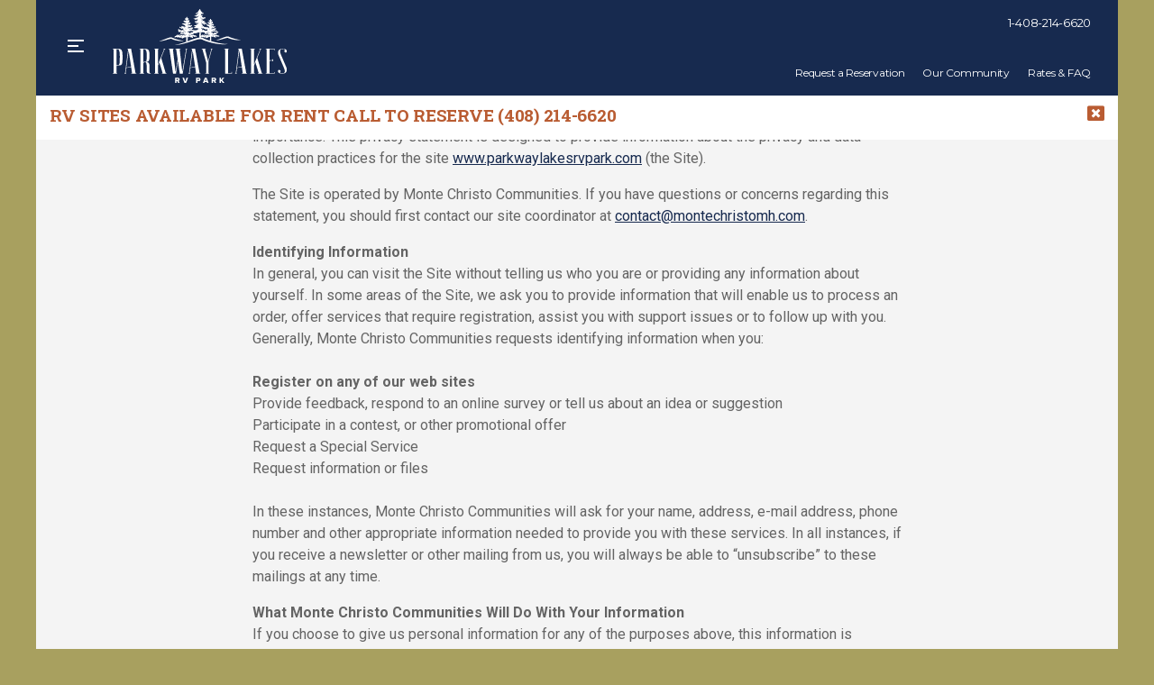

--- FILE ---
content_type: text/html; charset=UTF-8
request_url: https://www.parkwaylakesrvpark.com/privacy-policy/
body_size: 15582
content:
<!DOCTYPE html>

<html class="no-js" lang="en-US">

	<head>

		<meta charset="UTF-8">
		<meta name="viewport" content="width=device-width, initial-scale=1.0, maximum-scale=1.0, user-scalable=no, height=device-height"/>

		<link rel="profile" href="https://gmpg.org/xfn/11">
		<meta name='robots' content='index, follow, max-image-preview:large, max-snippet:-1, max-video-preview:-1' />
	<style>img:is([sizes="auto" i], [sizes^="auto," i]) { contain-intrinsic-size: 3000px 1500px }</style>
	
	<!-- This site is optimized with the Yoast SEO Premium plugin v26.8 (Yoast SEO v26.8) - https://yoast.com/product/yoast-seo-premium-wordpress/ -->
	<title>Privacy Policy - Parkway Lakes RV Park in Morgan Hill, CA</title>
	<meta name="description" content="Privacy Policy for the Parkway Lakes RV Park in Morgan Hill, CA, a pet friendly RV park with long term and short term RV site availability." />
	<link rel="canonical" href="https://www.parkwaylakesrvpark.com/privacy-policy/" />
	<meta property="og:locale" content="en_US" />
	<meta property="og:type" content="article" />
	<meta property="og:title" content="Privacy Policy" />
	<meta property="og:description" content="Privacy Policy for the Parkway Lakes RV Park in Morgan Hill, CA, a pet friendly RV park with long term and short term RV site availability." />
	<meta property="og:url" content="https://www.parkwaylakesrvpark.com/privacy-policy/" />
	<meta property="og:site_name" content="Parkway Lakes RV Park" />
	<meta property="article:modified_time" content="2026-01-18T18:49:26+00:00" />
	<meta name="twitter:card" content="summary_large_image" />
	<meta name="twitter:label1" content="Est. reading time" />
	<meta name="twitter:data1" content="4 minutes" />
	<script type="application/ld+json" class="yoast-schema-graph">{"@context":"https://schema.org","@graph":[{"@type":"WebPage","@id":"https://www.parkwaylakesrvpark.com/privacy-policy/","url":"https://www.parkwaylakesrvpark.com/privacy-policy/","name":"Privacy Policy - Parkway Lakes RV Park in Morgan Hill, CA","isPartOf":{"@id":"https://www.parkwaylakesrvpark.com/#website"},"datePublished":"2022-02-15T01:57:26+00:00","dateModified":"2026-01-18T18:49:26+00:00","description":"Privacy Policy for the Parkway Lakes RV Park in Morgan Hill, CA, a pet friendly RV park with long term and short term RV site availability.","breadcrumb":{"@id":"https://www.parkwaylakesrvpark.com/privacy-policy/#breadcrumb"},"inLanguage":"en-US","potentialAction":[{"@type":"ReadAction","target":["https://www.parkwaylakesrvpark.com/privacy-policy/"]}]},{"@type":"BreadcrumbList","@id":"https://www.parkwaylakesrvpark.com/privacy-policy/#breadcrumb","itemListElement":[{"@type":"ListItem","position":1,"name":"Home","item":"https://www.parkwaylakesrvpark.com/"},{"@type":"ListItem","position":2,"name":"Privacy Policy"}]},{"@type":"WebSite","@id":"https://www.parkwaylakesrvpark.com/#website","url":"https://www.parkwaylakesrvpark.com/","name":"Parkway Lakes RV Park","description":"An All-Age Private Community","publisher":{"@id":"https://www.parkwaylakesrvpark.com/#organization"},"potentialAction":[{"@type":"SearchAction","target":{"@type":"EntryPoint","urlTemplate":"https://www.parkwaylakesrvpark.com/?s={search_term_string}"},"query-input":{"@type":"PropertyValueSpecification","valueRequired":true,"valueName":"search_term_string"}}],"inLanguage":"en-US"},{"@type":"Organization","@id":"https://www.parkwaylakesrvpark.com/#organization","name":"Parkway Lakes RV Park","url":"https://www.parkwaylakesrvpark.com/","logo":{"@type":"ImageObject","inLanguage":"en-US","@id":"https://www.parkwaylakesrvpark.com/#/schema/logo/image/","url":"https://www.parkwaylakesrvpark.com/wp-content/uploads/sites/19/2026/01/Parkway-Lakes-RVP-Logo__White.svg","contentUrl":"https://www.parkwaylakesrvpark.com/wp-content/uploads/sites/19/2026/01/Parkway-Lakes-RVP-Logo__White.svg","caption":"Parkway Lakes RV Park"},"image":{"@id":"https://www.parkwaylakesrvpark.com/#/schema/logo/image/"}}]}</script>
	<!-- / Yoast SEO Premium plugin. -->


<link rel="alternate" type="application/rss+xml" title="Parkway Lakes RV Park &raquo; Feed" href="https://www.parkwaylakesrvpark.com/feed/" />
<link rel="alternate" type="application/rss+xml" title="Parkway Lakes RV Park &raquo; Comments Feed" href="https://www.parkwaylakesrvpark.com/comments/feed/" />
<script>
window._wpemojiSettings = {"baseUrl":"https:\/\/s.w.org\/images\/core\/emoji\/16.0.1\/72x72\/","ext":".png","svgUrl":"https:\/\/s.w.org\/images\/core\/emoji\/16.0.1\/svg\/","svgExt":".svg","source":{"concatemoji":"https:\/\/www.parkwaylakesrvpark.com\/wp-includes\/js\/wp-emoji-release.min.js?ver=6.8.3"}};
/*! This file is auto-generated */
!function(s,n){var o,i,e;function c(e){try{var t={supportTests:e,timestamp:(new Date).valueOf()};sessionStorage.setItem(o,JSON.stringify(t))}catch(e){}}function p(e,t,n){e.clearRect(0,0,e.canvas.width,e.canvas.height),e.fillText(t,0,0);var t=new Uint32Array(e.getImageData(0,0,e.canvas.width,e.canvas.height).data),a=(e.clearRect(0,0,e.canvas.width,e.canvas.height),e.fillText(n,0,0),new Uint32Array(e.getImageData(0,0,e.canvas.width,e.canvas.height).data));return t.every(function(e,t){return e===a[t]})}function u(e,t){e.clearRect(0,0,e.canvas.width,e.canvas.height),e.fillText(t,0,0);for(var n=e.getImageData(16,16,1,1),a=0;a<n.data.length;a++)if(0!==n.data[a])return!1;return!0}function f(e,t,n,a){switch(t){case"flag":return n(e,"\ud83c\udff3\ufe0f\u200d\u26a7\ufe0f","\ud83c\udff3\ufe0f\u200b\u26a7\ufe0f")?!1:!n(e,"\ud83c\udde8\ud83c\uddf6","\ud83c\udde8\u200b\ud83c\uddf6")&&!n(e,"\ud83c\udff4\udb40\udc67\udb40\udc62\udb40\udc65\udb40\udc6e\udb40\udc67\udb40\udc7f","\ud83c\udff4\u200b\udb40\udc67\u200b\udb40\udc62\u200b\udb40\udc65\u200b\udb40\udc6e\u200b\udb40\udc67\u200b\udb40\udc7f");case"emoji":return!a(e,"\ud83e\udedf")}return!1}function g(e,t,n,a){var r="undefined"!=typeof WorkerGlobalScope&&self instanceof WorkerGlobalScope?new OffscreenCanvas(300,150):s.createElement("canvas"),o=r.getContext("2d",{willReadFrequently:!0}),i=(o.textBaseline="top",o.font="600 32px Arial",{});return e.forEach(function(e){i[e]=t(o,e,n,a)}),i}function t(e){var t=s.createElement("script");t.src=e,t.defer=!0,s.head.appendChild(t)}"undefined"!=typeof Promise&&(o="wpEmojiSettingsSupports",i=["flag","emoji"],n.supports={everything:!0,everythingExceptFlag:!0},e=new Promise(function(e){s.addEventListener("DOMContentLoaded",e,{once:!0})}),new Promise(function(t){var n=function(){try{var e=JSON.parse(sessionStorage.getItem(o));if("object"==typeof e&&"number"==typeof e.timestamp&&(new Date).valueOf()<e.timestamp+604800&&"object"==typeof e.supportTests)return e.supportTests}catch(e){}return null}();if(!n){if("undefined"!=typeof Worker&&"undefined"!=typeof OffscreenCanvas&&"undefined"!=typeof URL&&URL.createObjectURL&&"undefined"!=typeof Blob)try{var e="postMessage("+g.toString()+"("+[JSON.stringify(i),f.toString(),p.toString(),u.toString()].join(",")+"));",a=new Blob([e],{type:"text/javascript"}),r=new Worker(URL.createObjectURL(a),{name:"wpTestEmojiSupports"});return void(r.onmessage=function(e){c(n=e.data),r.terminate(),t(n)})}catch(e){}c(n=g(i,f,p,u))}t(n)}).then(function(e){for(var t in e)n.supports[t]=e[t],n.supports.everything=n.supports.everything&&n.supports[t],"flag"!==t&&(n.supports.everythingExceptFlag=n.supports.everythingExceptFlag&&n.supports[t]);n.supports.everythingExceptFlag=n.supports.everythingExceptFlag&&!n.supports.flag,n.DOMReady=!1,n.readyCallback=function(){n.DOMReady=!0}}).then(function(){return e}).then(function(){var e;n.supports.everything||(n.readyCallback(),(e=n.source||{}).concatemoji?t(e.concatemoji):e.wpemoji&&e.twemoji&&(t(e.twemoji),t(e.wpemoji)))}))}((window,document),window._wpemojiSettings);
</script>
<style id='wp-emoji-styles-inline-css'>

	img.wp-smiley, img.emoji {
		display: inline !important;
		border: none !important;
		box-shadow: none !important;
		height: 1em !important;
		width: 1em !important;
		margin: 0 0.07em !important;
		vertical-align: -0.1em !important;
		background: none !important;
		padding: 0 !important;
	}
</style>
<link rel='stylesheet' id='wp-block-library-css' href='https://www.parkwaylakesrvpark.com/wp-includes/css/dist/block-library/style.min.css?ver=6.8.3' media='all' />
<style id='classic-theme-styles-inline-css'>
/*! This file is auto-generated */
.wp-block-button__link{color:#fff;background-color:#32373c;border-radius:9999px;box-shadow:none;text-decoration:none;padding:calc(.667em + 2px) calc(1.333em + 2px);font-size:1.125em}.wp-block-file__button{background:#32373c;color:#fff;text-decoration:none}
</style>
<link rel='stylesheet' id='pcp-font-awesome-css' href='https://www.parkwaylakesrvpark.com/wp-content/plugins/smart-post-show-pro/public/assets/css/font-awesome.min.css?ver=3.1.2' media='all' />
<link rel='stylesheet' id='pcp-likes-css' href='https://www.parkwaylakesrvpark.com/wp-content/plugins/smart-post-show-pro/public/assets/css/pcp-likes-public.min.css?ver=3.1.2' media='all' />
<link rel='stylesheet' id='pcp_swiper-css' href='https://www.parkwaylakesrvpark.com/wp-content/plugins/smart-post-show-pro/public/assets/css/swiper-bundle.min.css?ver=3.1.2' media='all' />
<style id='global-styles-inline-css'>
:root{--wp--preset--aspect-ratio--square: 1;--wp--preset--aspect-ratio--4-3: 4/3;--wp--preset--aspect-ratio--3-4: 3/4;--wp--preset--aspect-ratio--3-2: 3/2;--wp--preset--aspect-ratio--2-3: 2/3;--wp--preset--aspect-ratio--16-9: 16/9;--wp--preset--aspect-ratio--9-16: 9/16;--wp--preset--color--black: #000000;--wp--preset--color--cyan-bluish-gray: #abb8c3;--wp--preset--color--white: #ffffff;--wp--preset--color--pale-pink: #f78da7;--wp--preset--color--vivid-red: #cf2e2e;--wp--preset--color--luminous-vivid-orange: #ff6900;--wp--preset--color--luminous-vivid-amber: #fcb900;--wp--preset--color--light-green-cyan: #7bdcb5;--wp--preset--color--vivid-green-cyan: #00d084;--wp--preset--color--pale-cyan-blue: #8ed1fc;--wp--preset--color--vivid-cyan-blue: #0693e3;--wp--preset--color--vivid-purple: #9b51e0;--wp--preset--color--accent: #cd2653;--wp--preset--color--primary: #000000;--wp--preset--color--secondary: #6d6d6d;--wp--preset--color--subtle-background: #dcd7ca;--wp--preset--color--background: #f5efe0;--wp--preset--gradient--vivid-cyan-blue-to-vivid-purple: linear-gradient(135deg,rgba(6,147,227,1) 0%,rgb(155,81,224) 100%);--wp--preset--gradient--light-green-cyan-to-vivid-green-cyan: linear-gradient(135deg,rgb(122,220,180) 0%,rgb(0,208,130) 100%);--wp--preset--gradient--luminous-vivid-amber-to-luminous-vivid-orange: linear-gradient(135deg,rgba(252,185,0,1) 0%,rgba(255,105,0,1) 100%);--wp--preset--gradient--luminous-vivid-orange-to-vivid-red: linear-gradient(135deg,rgba(255,105,0,1) 0%,rgb(207,46,46) 100%);--wp--preset--gradient--very-light-gray-to-cyan-bluish-gray: linear-gradient(135deg,rgb(238,238,238) 0%,rgb(169,184,195) 100%);--wp--preset--gradient--cool-to-warm-spectrum: linear-gradient(135deg,rgb(74,234,220) 0%,rgb(151,120,209) 20%,rgb(207,42,186) 40%,rgb(238,44,130) 60%,rgb(251,105,98) 80%,rgb(254,248,76) 100%);--wp--preset--gradient--blush-light-purple: linear-gradient(135deg,rgb(255,206,236) 0%,rgb(152,150,240) 100%);--wp--preset--gradient--blush-bordeaux: linear-gradient(135deg,rgb(254,205,165) 0%,rgb(254,45,45) 50%,rgb(107,0,62) 100%);--wp--preset--gradient--luminous-dusk: linear-gradient(135deg,rgb(255,203,112) 0%,rgb(199,81,192) 50%,rgb(65,88,208) 100%);--wp--preset--gradient--pale-ocean: linear-gradient(135deg,rgb(255,245,203) 0%,rgb(182,227,212) 50%,rgb(51,167,181) 100%);--wp--preset--gradient--electric-grass: linear-gradient(135deg,rgb(202,248,128) 0%,rgb(113,206,126) 100%);--wp--preset--gradient--midnight: linear-gradient(135deg,rgb(2,3,129) 0%,rgb(40,116,252) 100%);--wp--preset--font-size--small: 18px;--wp--preset--font-size--medium: 20px;--wp--preset--font-size--large: 26.25px;--wp--preset--font-size--x-large: 42px;--wp--preset--font-size--normal: 21px;--wp--preset--font-size--larger: 32px;--wp--preset--spacing--20: 0.44rem;--wp--preset--spacing--30: 0.67rem;--wp--preset--spacing--40: 1rem;--wp--preset--spacing--50: 1.5rem;--wp--preset--spacing--60: 2.25rem;--wp--preset--spacing--70: 3.38rem;--wp--preset--spacing--80: 5.06rem;--wp--preset--shadow--natural: 6px 6px 9px rgba(0, 0, 0, 0.2);--wp--preset--shadow--deep: 12px 12px 50px rgba(0, 0, 0, 0.4);--wp--preset--shadow--sharp: 6px 6px 0px rgba(0, 0, 0, 0.2);--wp--preset--shadow--outlined: 6px 6px 0px -3px rgba(255, 255, 255, 1), 6px 6px rgba(0, 0, 0, 1);--wp--preset--shadow--crisp: 6px 6px 0px rgba(0, 0, 0, 1);}:where(.is-layout-flex){gap: 0.5em;}:where(.is-layout-grid){gap: 0.5em;}body .is-layout-flex{display: flex;}.is-layout-flex{flex-wrap: wrap;align-items: center;}.is-layout-flex > :is(*, div){margin: 0;}body .is-layout-grid{display: grid;}.is-layout-grid > :is(*, div){margin: 0;}:where(.wp-block-columns.is-layout-flex){gap: 2em;}:where(.wp-block-columns.is-layout-grid){gap: 2em;}:where(.wp-block-post-template.is-layout-flex){gap: 1.25em;}:where(.wp-block-post-template.is-layout-grid){gap: 1.25em;}.has-black-color{color: var(--wp--preset--color--black) !important;}.has-cyan-bluish-gray-color{color: var(--wp--preset--color--cyan-bluish-gray) !important;}.has-white-color{color: var(--wp--preset--color--white) !important;}.has-pale-pink-color{color: var(--wp--preset--color--pale-pink) !important;}.has-vivid-red-color{color: var(--wp--preset--color--vivid-red) !important;}.has-luminous-vivid-orange-color{color: var(--wp--preset--color--luminous-vivid-orange) !important;}.has-luminous-vivid-amber-color{color: var(--wp--preset--color--luminous-vivid-amber) !important;}.has-light-green-cyan-color{color: var(--wp--preset--color--light-green-cyan) !important;}.has-vivid-green-cyan-color{color: var(--wp--preset--color--vivid-green-cyan) !important;}.has-pale-cyan-blue-color{color: var(--wp--preset--color--pale-cyan-blue) !important;}.has-vivid-cyan-blue-color{color: var(--wp--preset--color--vivid-cyan-blue) !important;}.has-vivid-purple-color{color: var(--wp--preset--color--vivid-purple) !important;}.has-black-background-color{background-color: var(--wp--preset--color--black) !important;}.has-cyan-bluish-gray-background-color{background-color: var(--wp--preset--color--cyan-bluish-gray) !important;}.has-white-background-color{background-color: var(--wp--preset--color--white) !important;}.has-pale-pink-background-color{background-color: var(--wp--preset--color--pale-pink) !important;}.has-vivid-red-background-color{background-color: var(--wp--preset--color--vivid-red) !important;}.has-luminous-vivid-orange-background-color{background-color: var(--wp--preset--color--luminous-vivid-orange) !important;}.has-luminous-vivid-amber-background-color{background-color: var(--wp--preset--color--luminous-vivid-amber) !important;}.has-light-green-cyan-background-color{background-color: var(--wp--preset--color--light-green-cyan) !important;}.has-vivid-green-cyan-background-color{background-color: var(--wp--preset--color--vivid-green-cyan) !important;}.has-pale-cyan-blue-background-color{background-color: var(--wp--preset--color--pale-cyan-blue) !important;}.has-vivid-cyan-blue-background-color{background-color: var(--wp--preset--color--vivid-cyan-blue) !important;}.has-vivid-purple-background-color{background-color: var(--wp--preset--color--vivid-purple) !important;}.has-black-border-color{border-color: var(--wp--preset--color--black) !important;}.has-cyan-bluish-gray-border-color{border-color: var(--wp--preset--color--cyan-bluish-gray) !important;}.has-white-border-color{border-color: var(--wp--preset--color--white) !important;}.has-pale-pink-border-color{border-color: var(--wp--preset--color--pale-pink) !important;}.has-vivid-red-border-color{border-color: var(--wp--preset--color--vivid-red) !important;}.has-luminous-vivid-orange-border-color{border-color: var(--wp--preset--color--luminous-vivid-orange) !important;}.has-luminous-vivid-amber-border-color{border-color: var(--wp--preset--color--luminous-vivid-amber) !important;}.has-light-green-cyan-border-color{border-color: var(--wp--preset--color--light-green-cyan) !important;}.has-vivid-green-cyan-border-color{border-color: var(--wp--preset--color--vivid-green-cyan) !important;}.has-pale-cyan-blue-border-color{border-color: var(--wp--preset--color--pale-cyan-blue) !important;}.has-vivid-cyan-blue-border-color{border-color: var(--wp--preset--color--vivid-cyan-blue) !important;}.has-vivid-purple-border-color{border-color: var(--wp--preset--color--vivid-purple) !important;}.has-vivid-cyan-blue-to-vivid-purple-gradient-background{background: var(--wp--preset--gradient--vivid-cyan-blue-to-vivid-purple) !important;}.has-light-green-cyan-to-vivid-green-cyan-gradient-background{background: var(--wp--preset--gradient--light-green-cyan-to-vivid-green-cyan) !important;}.has-luminous-vivid-amber-to-luminous-vivid-orange-gradient-background{background: var(--wp--preset--gradient--luminous-vivid-amber-to-luminous-vivid-orange) !important;}.has-luminous-vivid-orange-to-vivid-red-gradient-background{background: var(--wp--preset--gradient--luminous-vivid-orange-to-vivid-red) !important;}.has-very-light-gray-to-cyan-bluish-gray-gradient-background{background: var(--wp--preset--gradient--very-light-gray-to-cyan-bluish-gray) !important;}.has-cool-to-warm-spectrum-gradient-background{background: var(--wp--preset--gradient--cool-to-warm-spectrum) !important;}.has-blush-light-purple-gradient-background{background: var(--wp--preset--gradient--blush-light-purple) !important;}.has-blush-bordeaux-gradient-background{background: var(--wp--preset--gradient--blush-bordeaux) !important;}.has-luminous-dusk-gradient-background{background: var(--wp--preset--gradient--luminous-dusk) !important;}.has-pale-ocean-gradient-background{background: var(--wp--preset--gradient--pale-ocean) !important;}.has-electric-grass-gradient-background{background: var(--wp--preset--gradient--electric-grass) !important;}.has-midnight-gradient-background{background: var(--wp--preset--gradient--midnight) !important;}.has-small-font-size{font-size: var(--wp--preset--font-size--small) !important;}.has-medium-font-size{font-size: var(--wp--preset--font-size--medium) !important;}.has-large-font-size{font-size: var(--wp--preset--font-size--large) !important;}.has-x-large-font-size{font-size: var(--wp--preset--font-size--x-large) !important;}
:where(.wp-block-post-template.is-layout-flex){gap: 1.25em;}:where(.wp-block-post-template.is-layout-grid){gap: 1.25em;}
:where(.wp-block-columns.is-layout-flex){gap: 2em;}:where(.wp-block-columns.is-layout-grid){gap: 2em;}
:root :where(.wp-block-pullquote){font-size: 1.5em;line-height: 1.6;}
</style>
<link rel='stylesheet' id='wp-popup-css-css' href='https://www.parkwaylakesrvpark.com/wp-content/plugins/wp-pop-up/assets/wp-popup.css?ver=1.2.7' media='all' />
<link rel='stylesheet' id='parent-style-css' href='https://www.parkwaylakesrvpark.com/wp-content/themes/twentytwenty/style.css?ver=6.8.3' media='all' />
<link rel='stylesheet' id='twentytwenty-style-css' href='https://www.parkwaylakesrvpark.com/wp-content/themes/mccTheme/style.css?ver=1.0.895' media='all' />
<style id='twentytwenty-style-inline-css'>
.color-accent,.color-accent-hover:hover,.color-accent-hover:focus,:root .has-accent-color,.has-drop-cap:not(:focus):first-letter,.wp-block-button.is-style-outline,a { color: #cd2653; }blockquote,.border-color-accent,.border-color-accent-hover:hover,.border-color-accent-hover:focus { border-color: #cd2653; }button,.button,.faux-button,.wp-block-button__link,.wp-block-file .wp-block-file__button,input[type="button"],input[type="reset"],input[type="submit"],.bg-accent,.bg-accent-hover:hover,.bg-accent-hover:focus,:root .has-accent-background-color,.comment-reply-link { background-color: #cd2653; }.fill-children-accent,.fill-children-accent * { fill: #cd2653; }body,.entry-title a,:root .has-primary-color { color: #000000; }:root .has-primary-background-color { background-color: #000000; }cite,figcaption,.wp-caption-text,.post-meta,.entry-content .wp-block-archives li,.entry-content .wp-block-categories li,.entry-content .wp-block-latest-posts li,.wp-block-latest-comments__comment-date,.wp-block-latest-posts__post-date,.wp-block-embed figcaption,.wp-block-image figcaption,.wp-block-pullquote cite,.comment-metadata,.comment-respond .comment-notes,.comment-respond .logged-in-as,.pagination .dots,.entry-content hr:not(.has-background),hr.styled-separator,:root .has-secondary-color { color: #6d6d6d; }:root .has-secondary-background-color { background-color: #6d6d6d; }pre,fieldset,input,textarea,table,table *,hr { border-color: #dcd7ca; }caption,code,code,kbd,samp,.wp-block-table.is-style-stripes tbody tr:nth-child(odd),:root .has-subtle-background-background-color { background-color: #dcd7ca; }.wp-block-table.is-style-stripes { border-bottom-color: #dcd7ca; }.wp-block-latest-posts.is-grid li { border-top-color: #dcd7ca; }:root .has-subtle-background-color { color: #dcd7ca; }body:not(.overlay-header) .primary-menu > li > a,body:not(.overlay-header) .primary-menu > li > .icon,.modal-menu a,.footer-menu a, .footer-widgets a:where(:not(.wp-block-button__link)),#site-footer .wp-block-button.is-style-outline,.wp-block-pullquote:before,.singular:not(.overlay-header) .entry-header a,.archive-header a,.header-footer-group .color-accent,.header-footer-group .color-accent-hover:hover { color: #cd2653; }.social-icons a,#site-footer button:not(.toggle),#site-footer .button,#site-footer .faux-button,#site-footer .wp-block-button__link,#site-footer .wp-block-file__button,#site-footer input[type="button"],#site-footer input[type="reset"],#site-footer input[type="submit"] { background-color: #cd2653; }.header-footer-group,body:not(.overlay-header) #site-header .toggle,.menu-modal .toggle { color: #000000; }body:not(.overlay-header) .primary-menu ul { background-color: #000000; }body:not(.overlay-header) .primary-menu > li > ul:after { border-bottom-color: #000000; }body:not(.overlay-header) .primary-menu ul ul:after { border-left-color: #000000; }.site-description,body:not(.overlay-header) .toggle-inner .toggle-text,.widget .post-date,.widget .rss-date,.widget_archive li,.widget_categories li,.widget cite,.widget_pages li,.widget_meta li,.widget_nav_menu li,.powered-by-wordpress,.footer-credits .privacy-policy,.to-the-top,.singular .entry-header .post-meta,.singular:not(.overlay-header) .entry-header .post-meta a { color: #6d6d6d; }.header-footer-group pre,.header-footer-group fieldset,.header-footer-group input,.header-footer-group textarea,.header-footer-group table,.header-footer-group table *,.footer-nav-widgets-wrapper,#site-footer,.menu-modal nav *,.footer-widgets-outer-wrapper,.footer-top { border-color: #dcd7ca; }.header-footer-group table caption,body:not(.overlay-header) .header-inner .toggle-wrapper::before { background-color: #dcd7ca; }
</style>
<link rel='stylesheet' id='twentytwenty-fonts-css' href='https://www.parkwaylakesrvpark.com/wp-content/themes/twentytwenty/assets/css/font-inter.css?ver=1.0.895' media='all' />
<link rel='stylesheet' id='child-print-style-css' href='https://www.parkwaylakesrvpark.com/wp-content/themes/mccTheme/print.css?ver=1.0.1484' media='all' />
<script src="https://www.parkwaylakesrvpark.com/wp-includes/js/jquery/jquery.min.js?ver=3.7.1" id="jquery-core-js"></script>
<script src="https://www.parkwaylakesrvpark.com/wp-includes/js/jquery/jquery-migrate.min.js?ver=3.4.1" id="jquery-migrate-js"></script>
<script src="https://www.parkwaylakesrvpark.com/wp-content/themes/twentytwenty/assets/js/index.js?ver=1.0.895" id="twentytwenty-js-js" defer data-wp-strategy="defer"></script>
<link rel="https://api.w.org/" href="https://www.parkwaylakesrvpark.com/wp-json/" /><link rel="alternate" title="JSON" type="application/json" href="https://www.parkwaylakesrvpark.com/wp-json/wp/v2/pages/12" /><link rel="EditURI" type="application/rsd+xml" title="RSD" href="https://www.parkwaylakesrvpark.com/xmlrpc.php?rsd" />
<link rel='shortlink' href='https://www.parkwaylakesrvpark.com/?p=12' />
<link rel="alternate" title="oEmbed (JSON)" type="application/json+oembed" href="https://www.parkwaylakesrvpark.com/wp-json/oembed/1.0/embed?url=https%3A%2F%2Fwww.parkwaylakesrvpark.com%2Fprivacy-policy%2F" />
<link rel="alternate" title="oEmbed (XML)" type="text/xml+oembed" href="https://www.parkwaylakesrvpark.com/wp-json/oembed/1.0/embed?url=https%3A%2F%2Fwww.parkwaylakesrvpark.com%2Fprivacy-policy%2F&#038;format=xml" />
<script>
document.documentElement.className = document.documentElement.className.replace( 'no-js', 'js' );
//# sourceURL=twentytwenty_no_js_class
</script>
<link rel="icon" href="https://www.parkwaylakesrvpark.com/wp-content/uploads/sites/19/2022/02/cropped-cropped-MCC__Symbol_PastelYellow_E8D088-32x32.png" sizes="32x32" />
<link rel="icon" href="https://www.parkwaylakesrvpark.com/wp-content/uploads/sites/19/2022/02/cropped-cropped-MCC__Symbol_PastelYellow_E8D088-192x192.png" sizes="192x192" />
<link rel="apple-touch-icon" href="https://www.parkwaylakesrvpark.com/wp-content/uploads/sites/19/2022/02/cropped-cropped-MCC__Symbol_PastelYellow_E8D088-180x180.png" />
<meta name="msapplication-TileImage" content="https://www.parkwaylakesrvpark.com/wp-content/uploads/sites/19/2022/02/cropped-cropped-MCC__Symbol_PastelYellow_E8D088-270x270.png" />
		<style id="wp-custom-css">
			.home-page .imgTxtContainer.standard-left .imgTxtTxt {padding-bottom: 24px;}
.home-page .imgTxtContainer.standard-left .imgContainer {vertical-align: bottom;}		</style>
				<link rel="stylesheet" href="https://cdnjs.cloudflare.com/ajax/libs/font-awesome/5.15.1/css/all.min.css" crossorigin="anonymous" />
		<script src="https://www.parkwaylakesrvpark.com/wp-content/themes/mccTheme/assets/js/mcc-main/jquery.min.js"></script>
		<link href="https://fonts.googleapis.com/css2?family=Rozha+One&display=swap&family=Lato:wght@400;700&family=Montserrat:wght@400;600;700&family=Raleway:wght@400;700&family=Roboto+Slab:wght@400;700&family=Roboto:wght@400;700&display=swap" rel="stylesheet">
				<link rel="stylesheet" href="https://www.parkwaylakesrvpark.com/wp-content/themes/mccTheme/assets/css/parkwaylakes/style.css?v=659">
	
	<!-- Google Tag Manager -->
	<script>(function(w,d,s,l,i){w[l]=w[l]||[];w[l].push({'gtm.start':
	new Date().getTime(),event:'gtm.js'});var f=d.getElementsByTagName(s)[0],
	j=d.createElement(s),dl=l!='dataLayer'?'&l='+l:'';j.async=true;j.src=
	'https://www.googletagmanager.com/gtm.js?id='+i+dl;f.parentNode.insertBefore(j,f);
	})(window,document,'script','dataLayer','GTM-T3CDSW4');</script>
	<!-- End Google Tag Manager -->

	<!-- Meta Pixel Code -->
	<script>
	!function(f,b,e,v,n,t,s)
	{if(f.fbq)return;n=f.fbq=function(){n.callMethod?
	n.callMethod.apply(n,arguments):n.queue.push(arguments)};
	if(!f._fbq)f._fbq=n;n.push=n;n.loaded=!0;n.version='2.0';
	n.queue=[];t=b.createElement(e);t.async=!0;
	t.src=v;s=b.getElementsByTagName(e)[0];
	s.parentNode.insertBefore(t,s)}(window, document,'script',
	'https://connect.facebook.net/en_US/fbevents.js');
	fbq('init', '589825673882833');
	fbq('track', 'PageView');
	</script>
	<noscript><img height="1" width="1" style="display:none"
	src="https://www.facebook.com/tr?id=589825673882833&ev=PageView&noscript=1"
	/></noscript>
	<!-- End Meta Pixel Code -->

	</head>
		<body class="wp-singular page-template page-template-templates page-template-template-miscellaneous-page-2025 page-template-templatestemplate-miscellaneous-page-2025-php page page-id-12 wp-custom-logo wp-embed-responsive wp-theme-twentytwenty wp-child-theme-mccTheme specialOffer singular enable-search-modal missing-post-thumbnail has-no-pagination not-showing-comments show-avatars template-miscellaneous-page-2025 footer-top-visible">
		<!-- Google Tag Manager (noscript) -->
		<noscript><iframe src="https://www.googletagmanager.com/ns.html?id=GTM-T3CDSW4" height="0" width="0" style="display:none;visibility:hidden"></iframe></noscript>
		<!-- End Google Tag Manager (noscript) -->
		<a class="skip-link screen-reader-text" href="#site-content">Skip to the content</a>
		
    <!-- Temporary Styles for the new top nav and logo -->
    <style>
		  #site-header {width: 100%; max-width: 1200px;}
		 .navContainer {height: 106px; /* display: flex; align-items: center;*/}
		 .navContainer .topNav {margin: 0px; padding-right: 30px;}
		 .navContainer .topNav .menuIcon {width: 30px;}
		 .navContainer .topNav .logoImg img {height: 82px!important; width: auto!important; max-width: none;}
     .navContainer .topNav > ul {display: flex; justify-content: flex-start; align-items: center;}
		 .navContainer .topNav > .two-level-menu {width: 100%; display: flex; flex-direction: column; height: 100px;}
		 .navContainer .topNav > .two-level-menu .phone-translate {display: flex; justify-content: flex-end; margin-top: 10px;}
		 .navContainer .topNav > .two-level-menu > ul#menu-desktop-horizontal-menu {display: flex; justify-content: flex-end; margin-top: auto; margin-bottom: 14px; align-items: flex-end;}
		 .navContainer .topNav ul#menu-desktop-horizontal-menu .phone.hide {display: none;}
		 .navContainer .phone-translate a {color: #fff; font: normal normal normal 13px / 20px Montserrat;}
		 .navContainer .phone-translate .translater {margin-left: 12px; margin-top: -2px;}
     .navContainer .phone-translate .translater a.gt_switcher-popup span {color: #fff !important; font: normal normal normal 13px / 20px Montserrat!important;}
     .navContainer .phone-translate .translater a.gt_switcher-popup span:last-child {font-size: 11px!important;}
		 @media screen and (max-width:1024px) {
			 .navContainer .topNav .logoImg img {height: 81px!important; width: auto!important; max-width: auto!important;}
			 .navContainer .topNav > .two-level-menu {display: none!important;}
			 .navContainer .topNav ul#menu-desktop-horizontal-menu {display: none!important;}
			 .navContainer .topNav ul#menu-desktop-horizontal-menu .phone.hide {display:none!important;}
			 .navContainer .topNav .phoneIcon {margin-right: 0px;}
		 }
		 @media screen and (max-width:767px) {
			 main {top: 126px}
     }
		 @media screen and (max-width:540px) {
      #site-header.header-footer-group { max-height: 108px;}
			 main {top: 108px}
		  .navContainer .topNav .logoImg img {height: 69px!important;}
		 }
		</style>

		<header id="site-header" class="header-footer-group header-2025" role="banner">
			<div class="header-inner section-inner">
				<div class="navContainer">
				  <div class="topNav">
						<ul>
							<li class="menuIcon navHidden">
								<img src="https://www.parkwaylakesrvpark.com/wp-content/themes/mccTheme/assets/images/mcc/hamburgerMenu.png" alt="Secondary Menu" role="button">
								<i class="closeIcon far fa-lg fa-times-circle"></i>
							</li>
															<li class="logoImg"><a href="/"> <img src="https://www.parkwaylakesrvpark.com/wp-content/uploads/sites/19/2026/01/Parkway-Lakes-RVP-Logo__White.svg" alt="Montechristo Communities Logo"></a></li>
														<li class="phoneIcon navHidden"><a href="tel:1-408-214-6620" aria-label="Link to Call"><i class="fas fa-phone" aria-label="phone icon"></i></a></li>
						</ul>
						<div class="two-level-menu">
							<div class="phone-translate">
								<div class="phone"><a href="tel:1-408-214-6620">1-408-214-6620</a></div>
								<div class="translater"> <div class="gtranslate_wrapper" id="gt-wrapper-85958081"></div></div>
							</div>
				   	  <ul id="menu-desktop-horizontal-menu" class="primaryMenu"><li id="menu-item-17" class="menu-item menu-item-type-post_type menu-item-object-page menu-item-17"><a href="https://www.parkwaylakesrvpark.com/request-a-reservation/" data-ps2id-api="true">Request a Reservation</a></li>
<li id="menu-item-18" class="menu-item menu-item-type-post_type menu-item-object-page menu-item-18"><a href="https://www.parkwaylakesrvpark.com/our-community/" data-ps2id-api="true">Our Community</a></li>
<li id="menu-item-19" class="menu-item menu-item-type-post_type menu-item-object-page menu-item-19"><a href="https://www.parkwaylakesrvpark.com/rates-faq/" data-ps2id-api="true">Rates &amp; FAQ</a></li>
</ul>						</div>
				  </div>
					<div class="desktop-expanded">
				  <div class="menu-secondary-menu-container"><ul id="menu-secondary-menu" class="myNav overlay navHidden noHeight"><li id="menu-item-21" class="menu-item menu-item-type-post_type menu-item-object-page menu-item-21"><a href="https://www.parkwaylakesrvpark.com/request-a-reservation/" data-ps2id-api="true">Request a Reservation</a></li>
<li id="menu-item-23" class="menu-item menu-item-type-post_type menu-item-object-page menu-item-23"><a href="https://www.parkwaylakesrvpark.com/our-community/" data-ps2id-api="true">Our Community</a></li>
<li id="menu-item-22" class="menu-item menu-item-type-post_type menu-item-object-page menu-item-22"><a href="https://www.parkwaylakesrvpark.com/rates-faq/" data-ps2id-api="true">Rates &amp; FAQ</a></li>
</ul></div>				  </div>
					<div class="mobile-expanded">
					<div class="myNavMobile overlay navHidden noHeight"><ul>
<li class="page_item page-item-8"><a href="https://www.parkwaylakesrvpark.com/">Home</a></li>
<li class="page_item page-item-9"><a href="https://www.parkwaylakesrvpark.com/details-page/">Listing Details Page</a></li>
<li class="page_item page-item-10"><a href="https://www.parkwaylakesrvpark.com/our-community/">Our Community</a></li>
<li class="page_item page-item-12 current_page_item"><a href="https://www.parkwaylakesrvpark.com/privacy-policy/" aria-current="page">Privacy Policy</a></li>
<li class="page_item page-item-13"><a href="https://www.parkwaylakesrvpark.com/rates-faq/">Rates &amp; FAQ</a></li>
<li class="page_item page-item-14"><a href="https://www.parkwaylakesrvpark.com/request-a-reservation/">Request a Reservation</a></li>
<li class="page_item page-item-15"><a href="https://www.parkwaylakesrvpark.com/terms-of-use/">Terms Of Use</a></li>
</ul></div>
				  </div>
				</div>
			</div><!-- .header-inner -->
			<!-- banner for I heart Realtors -->
      								<div class="specialOfferText showSpecialOffer">
							<div>RV SITES AVAILABLE FOR RENT CALL TO RESERVE (408) 214-6620</div>
							<i class="fas fa-window-close"></i>
					</div>
					</header><!-- #site-header -->
		<script>

		jQuery('.menuIcon').click(function(){
			if(jQuery('.myNav').hasClass('navHidden')){
				jQuery('.myNav').addClass('navVisible');
				jQuery('.myNav').removeClass('navHidden');
				jQuery('.menuIcon').addClass('navVisible');
				jQuery('.menuIcon').removeClass('navHidden');
				jQuery('.myNav').removeClass('noHeight');
			}else{
				jQuery('.myNav').removeClass('navVisible');
				jQuery('.myNav').addClass('navHidden');
				jQuery('.menuIcon').removeClass('navVisible');
				jQuery('.menuIcon').addClass('navHidden');
				jQuery('.myNav').addClass('noHeight');
			}
			if(jQuery('.myNavMobile').hasClass('navHidden')){
				jQuery('.myNavMobile').addClass('navVisible');
				jQuery('.myNavMobile').removeClass('navHidden');
				jQuery('.menuIcon').addClass('navVisible');
				jQuery('.menuIcon').removeClass('navHidden');
				jQuery('.myNav').removeClass('noHeight');
			}else{
				jQuery('.myNavMobile').removeClass('navVisible');
				jQuery('.myNavMobile').addClass('navHidden');
				jQuery('.menuIcon').removeClass('navVisible');
				jQuery('.menuIcon').addClass('navHidden');
				jQuery('.myNavMobile').addClass('noHeight');
			}
		});
		var cLat=0,cLong=0;
		function getLocation() {
			if (navigator.geolocation) {
				navigator.geolocation.getCurrentPosition(showPosition,function (e) {
			    console.debug(e);
				}, {
				    enableHighAccuracy: true
				});
			} else {
				alert("Sorry, but Geolocation is not supported by this browser.");
			}
		}
		function showPosition(position) {
			cLat = position.coords.latitude;
			cLong = position.coords.longitude;
		}
		getLocation();
		jQuery('.specialOfferText .fa-window-close').click(function(event){
			jQuery('body').removeClass('specialOffer');
			jQuery('header').addClass('reHeight');
			jQuery('.specialOfferText').removeClass('showSpecialOffer').addClass('closeSpecialOffer');
		});
		</script>

 <main id="site-content" role="main">
 	<script defer
src="https://maps.googleapis.com/maps/api/js?key=AIzaSyA04mW_tNtzZ2Mqpo4wcL63QBFkoW3h-8o&callback=initMap">
</script>
<style>
.communitiesImage{
	width:98%;
	margin: 0 auto;
	height: auto;
}
.custom-text-title-subTitle h3{
	font: normal normal bold 35px/1.24 Roboto Slab;
	letter-spacing: 0px;
	color: #172A4F;
	opacity: 1;
	width: 60%;
	border-bottom: 1px solid #E8D088;
	margin: 12px auto 0px auto !important;
}
.custom-text-title-subTitle .textwidget{
  opacity: 1;
  width: 60%;
  margin: 0 auto !important;
	padding-top: 20px;
}
.custom-text-title-subTitle .textwidget p,
.custom-text-title-subTitle .textwidget ul
{
  font: normal normal normal 16px/24px Roboto;
  letter-spacing: 0px;
  color: #646464;
}

.custom-text-body-text .textwidget{
  opacity: 1;
  width: 80%;
  margin: 0 auto !important;
}

.custom-text-body-text .textwidget p{
	font: normal normal 300 45px/55px Roboto Slab;
	letter-spacing: 0px;
	color: #B95C32;
  opacity: 1;
}

.custom-text-body-text .textwidget p{
	margin: 0;
}

.custom-text3 .textwidget{
  opacity: 1;
  width: 60%;
  margin: 0 auto !important;
}
.custom-text3 .textwidget p{
  font: normal normal normal 16px/24px Roboto;
  letter-spacing: 0px;
  color: #646464;
}
.custom-image .textwidget{
	width: 80%;
	margin: 0 auto !important;
}

.widget{
	margin-top: 0;
}

.so-panel{
	margin-bottom: 0 !important;
}

.custom-text-body-text .textwidget{
	width: 70%;
	margin: 0 auto;
	text-align: center;
}
.custom-text-body-text .textwidget p{
	font: normal normal 300 45px/55px Roboto Slab;
	letter-spacing: 0px;
	color: #B95C32;
}
.custom-text-title-subTitle a, .thingstodoContainer a {color: #172a4f;}
@media only screen and (max-width: 850px) {
	.custom-text-title-subTitle h3{
		font: normal normal bold 32px/40px Roboto Slab;
		width: 80%;
		padding-top: 10px;
	}
	.custom-text-title-subTitle .textwidget{
		width: 80%
	}
	.custom-text-body-text .textwidget p{
		font: normal normal 300 22px/25px Roboto Slab;
	}
	.custom-image .textwidget{
		width: 100%;
	}
}

.iframe-container{
  position: relative;
  width: 100%;
  padding-bottom: 56.25%;
  height: 0;
  margin: 80px 0px 24px 0px;
}
.iframe-container iframe{
  position: absolute;
  top:0;
  left: 0;
  width: 100%;
  height: 100%;
}

/* Add Aug 2021 for Casa Park Blogs */
.custom-text-blog-list .textwidget {
  opacity: 1;
  width: 74%;
  margin: 0 auto !important;
	padding-top: 0px;
}
.custom-text-blog-list .textwidget p,
.custom-text-blog-list .textwidget ul
{
  font: normal normal normal 16px/24px Roboto;
  letter-spacing: 0px;
  color: #646464;
}
.sp-pcp-post {border: 1px solid #e8d088!important; border-radius: 11px!important; padding: 7px 9px!important; box-shadow: rgba(0,0,0,0.16) 0px 3px 6px 0px}
.sp-pcp-post img {border-radius: 11px;}
.sp-pcp-post h2.sp-pcp-title, .sp-pcp-post .sp-pcp-post-content {text-align: center;}
.sp-pcp-post h2.sp-pcp-title a {font-size: 21px; line-height: 1.20;}
.sp-pcp-post .sp-pcp-readmore {text-align: center;}

/* Terms Page */
.terms-of-use .textwidget {padding-bottom: 36px!important;}

</style>

<div class="misc-page Parkway Lakes RV Park privacy-policy">
	<div id="pl-gb12-696fc6201bd0b"  class="panel-layout wp-block-siteorigin-panels-layout-block" ><div id="pg-gb12-696fc6201bd0b-0"  class="panel-grid panel-no-style" ><div id="pgc-gb12-696fc6201bd0b-0-0"  class="panel-grid-cell" ><div id="panel-gb12-696fc6201bd0b-0-0-0" class="so-panel widget widget_text panel-first-child panel-last-child" data-index="0" ><div class="custom-text-title-subTitle panel-widget-style panel-widget-style-for-gb12-696fc6201bd0b-0-0-0" ><h3 class="widget-title">Privacy Policy</h3>			<div class="textwidget"><p>Monte Christo Communities recognizes that respecting user privacy over the internet is of utmost importance. This privacy statement is designed to provide information about the privacy and data collection practices for the site <a href="https://www.parkwaylakesrvpark.com/" target="_blank" rel="noopener">www.parkwaylakesrvpark.com</a> (the Site).</p>
<p>The Site is operated by Monte Christo Communities. If you have questions or concerns regarding this statement, you should first contact our site coordinator at <a href="mailto:contact@montechristomh.com">contact@montechristomh.com</a>.</p>
<p><strong>Identifying Information</strong><br />
In general, you can visit the Site without telling us who you are or providing any information about yourself. In some areas of the Site, we ask you to provide information that will enable us to process an order, offer services that require registration, assist you with support issues or to follow up with you. Generally, Monte Christo Communities requests identifying information when you:<br />
​<br />
<strong>Register on any of our web sites</strong><br />
Provide feedback, respond to an online survey or tell us about an idea or suggestion<br />
Participate in a contest, or other promotional offer<br />
Request a Special Service<br />
Request information or files<br />
​<br />
In these instances, Monte Christo Communities will ask for your name, address, e-mail address, phone number and other appropriate information needed to provide you with these services. In all instances, if you receive a newsletter or other mailing from us, you will always be able to &#8220;unsubscribe&#8221; to these mailings at any time.</p>
<p><strong>What Monte Christo Communities Will Do With Your Information</strong><br />
If you choose to give us personal information for any of the purposes above, this information is retained by Monte Christo Communities and will only be used by Monte Christo Communities to support your customer relationship with us. We will not add you to a mailing list, or newsletter without your registration for this service. We will only contact you if further information is required from you to complete a service.</p>
<p><strong>What Others May Do With Your Information</strong><br />
Monte Christo Communities does not intentionally share, rent, or sell any personally identifying information provided through our Site (such as your name or email address) to any outside organization for use in its marketing or solicitations. From time to time, Monte Christo Communities may use agents or contractors who will have access to your personal information to perform services for Monte Christo Communities (such as database maintenance, etc.), however, they are required by us to keep the information confidential and may not use it for any purpose other than to carry out the services for Monte Christo Communities. In addition, Monte Christo Communities may also share aggregate information about its customers and its website visitors to advertisers, business partners, and other third parties. For example, we might share that our users are x percent PCs users and y percent Macintosh users. None of this information, however, will contain personal, identifying information about our users.</p>
<p><strong>Third Party Links</strong><br />
The Site provides links to other sites (Social Media Sites, etc.). Other internet sites and services have separate privacy and data collection practices and policies. Once you leave <a href="https://www.parkwaylakesrvpark.com/" target="_blank" rel="noopener">www.parkwaylakesrvpark.com</a>, Monte Christo Communities cannot control, and has no responsibility for the privacy policies or data collection activities at another site.</p>
<p><strong>Cookies</strong><br />
At times, we will use a feature on your web browser to send your computer a &#8220;cookie.&#8221; We do not use cookies to retrieve any personal information from your computer. We only use cookies to learn ways to enhance our Sites, and to give you better, more personalized service while on our Site. You can reset your browser to refuse all cookies or indicate when a cookie is sent. However, some functions of the Site will not function if you refuse cookies. These areas of the Site will have information posted about cookies, and when a cookie will be uploaded to your computer.</p>
<p><strong>Children&#8217;s Privacy Protection</strong><br />
Monte Christo Communities is sensitive to the need to protect the privacy of children under the age of 13. The material on the Site is not targeted to children under the age of 13. We do not knowingly collect data from children and, if we learn that we have received personal data from a child, we will remove this information from our database.</p>
<p><strong>Changes To This Privacy Policy</strong><br />
Monte Christo Communities may from time to time revise its privacy policy. You should therefore periodically visit this page, so you are aware of any such revisions. We will not, however, use your existing information in a manner not previously disclosed. You will be advised and have the opportunity to opt out of any new use of your information.</p>
</div>
		</div></div></div></div></div>


<p></p>
</div>
<script>
if(typeof initMap == 'undefined'){
	var initMap = function(){
		// Added function to remove JS error from Contact Us Pages
	}
}
</script>
 </main><!-- #site-content -->

 <style>
#site-footer {
  padding: 0;
  margin-top: 40px;
}

#site-footer  .section-inner{
  background: #172A4F 0% 0% no-repeat padding-box;
}

.footerRow,
.footer-credits{
	width: 100%;
	margin: 0 auto;
}

.footerRow{
	padding: 10px 5% 10px 5%;
}

.footer-credits{
	background: #A7A05F 0% 0% no-repeat padding-box;
	opacity: 1;
	font: normal normal normal 13px/28px Montserrat;
	letter-spacing: 0px;
	color: #FFFFFF;
	opacity: 1;
	height: 40px;
}
.footer-credits p{
	display: block;
	margin: 10px auto;
	width: 90%;
}
.footerRow .col {
    display: inline-block;
    float: left;
}
/*
.footerRow .col1 {
	width: 40%;
  margin-bottom: 15px;
}
.footerRow .col2 {
	width: 45%;
}
.footerRow .col3 {
	display:none;
}
*/

.footerRow .col1 {
	width: 32.5%;
  margin-bottom: 15px;
  margin-right: 5%;
}
.footerRow .col2 {
	width: 25%;
  margin-right: 5%;
}
.footerRow .col3 {
	width: 32.5%;
  text-align: right;
}
.footerRow .col3 img {
    padding-top: 0px;
    width: auto;
    max-width: 210px;
    margin: 26px 0px 0px auto;
    /* max-height: 110px; */
}
.footerRow .col3 img.cp-logo {width: 90%; max-width: 154px; height: auto; padding-top: 6px;}
.footerRow .col3 img.equal-housing-logo {padding-top: 0px; width: auto; max-width: 96px; margin: 4px 32px 0px auto; padding-bottom: 10px;}
.footerRow .col3 img.equal-housing-logo-rv {padding-top: 0px; width: auto; max-width: 96px; margin: 30px 32px 0px auto; padding-bottom: 10px;}
.footerRow .col .fLogo{
	width: 55%;
	margin: 30px 0 30px 0;
}
.footerRow .col .fDesc{
  font: normal normal normal 14px/24px Roboto;
	letter-spacing: 0px;
	color: #FFFFFF;
	opacity: 1;
	margin-bottom: 15px;
}
.footerRow .col .cTitle{
	font: normal normal bold 14px/20px Montserrat;
	letter-spacing: 0px;
	color: #FFFFFF;
	opacity: 1;
	margin-bottom: 7px;
}
.footerRow .col .icon{
	color: #E8D088;
	font-size: 15px;
  margin-right: 3px;
}
.footerRow .col .icon a{
	color: #E8D088;
}
.footerRow .col .icon .comm-type {display: none;}

.footerRow .col .cDesc a{
	font: normal normal normal 13px/20px Montserrat;
	letter-spacing: 0px;
	color: #FFFFFF;
	opacity: 1;
}
.footerRow .col2 ul.footerLinks {
    margin-top: 18%;
		font: normal normal normal 13px/28px Montserrat;
		letter-spacing: 0px;
		list-style: none;
    margin-bottom: 15px;
}
.footerRow .col2 ul.footerLinks a{
	color: #FFFFFF;
	cursor: pointer;
	text-decoration: none;
}

.footerRow .col2 ul.footerLinks li{
  margin: 0.5rem 0 0 8rem;
}
#site-footer .fContact .cDesc i {margin-right: 12px; margin-top: 12px; font-size: 17px;}

footer .cInfo {
    height: auto;
    display: flex;
    flex-direction: row;
    align-items: center;
    column-gap: 6px;
    padding: 2px 0px 1px 0px;
}
.footerRow .col .cDesc a {
    font: normal normal normal 13px / 16px Montserrat;
    letter-spacing: 0px;
    color: #FFFFFF;
    opacity: 1;
    display: inline-block;
    padding-bottom: 3px;
}

@media only screen and (max-width: 1023px) {
  .footerRow{
    width: 80%;
  }
  .footerRow .col2 {
    width: 100%;
    text-align: center;
    margin: 0px auto;
  }
  .footerRow .col1 {
    width: 100%;
  }
  .footerRow .col3 {
  	width: 100%;
    text-align: center;
  }
  .footerRow .col3 img {
  	padding-top: 38px;
    padding-bottom: 4px;
    width: 90%;
    max-width: 260px;
    margin: 0px auto 0px auto;
  }
  .footerRow .col3 img.cp-logo {padding-top: 14px;}
  .footerRow .col3 img.equal-housing-logo {margin: 4px auto 0px auto;}
  .footerRow .col3 img.equal-housing-logo-rv {margin: 4px auto 0px auto;}
  .footerRow .col{
    float: none;
    display: block;
  }
  .footerRow .col .fLogo {
    margin: 30px auto;
    width: 90%;
    max-width: 280px;
  }
footer .fContact {margin: 0px auto; text-align: center;}
  .footerRow .col2 ul.footerLinks{
    margin: 0;
    padding: 20px 0 20px 0;
  }
  .footerRow .col2 ul.footerLinks li{
      margin: 0.5rem 0 0 1rem;
  }
  .footerRow .col2 ul.footerLinks {
    font: normal normal normal 14px/28px Montserrat;
  }
  .footerRow .col .cDesc{
    display: none;
  }
  .footerRow .col .cInfo{
    display: inline;
    padding-top: 10px;
    margin-right: 12px;
  }
  .footerRow .col .cInfo.email {margin-right: 0px;}
  .footerRow .col .cInfo.social {display: flex; flex-direction: row; align-items: center; justify-content: center;}
.footerRow .col .cInfo.social .cDesc {display: inline-block;}
.footerRow .col .cInfo.social .cDesc i {font-size: 24px!important; margin-right: 20px!important;}
.footerRow .col .cInfo.social .cDesc:last-child i {margin-right: 0px!important;}
footer .footerRow .col .cInfo:last-child {margin-right: 0px;}
/* .footerRow .col .fContact div:nth-of-type(2){display: none;} */
footer .footerRow .col .icon {font-size: 30px; width: 58px; height: 58px; display: inline-block; border-radius: 50px; padding: 14px 0px 8px 0px; background: #223E76;}
footer .footerRow .col .icon a {}
.footerRow .col .contact-block {display: flex; align-items: flex-start; justify-content: center; margin-top: -20px;}
.footerRow .col .contact-block .comm-type {margin-top: 15px; display: inline-block; font-size: 12px; font-weight: 600; font-family: 'Montserrat', sans-serif;}
.footerRow .col .cTitle {text-align: center; margin: 0px auto 25px auto; font-size: 16px!important;}
.footer-credits p {text-align: center; padding: 12px 0px;}
.footerRow .col3 img.cp-logo {width: 90%; max-width: 176px; height: auto;}
}
@media only screen and (max-width: 767px) {
footer .footerRow .col .icon {font-size: 30px!important; width: 58px!important; height: 58px!important; display: inline-block; border-radius: 50px; padding: 14px 0px 8px 0px!important; background: #223E76;}
}

</style>
  		<footer id="site-footer" role="contentinfo" class="header-footer-group">
			<div class="section-inner">
				<div class="footerRow">
					<div class="col col1">
						<div class="fLogo"><img src="/wp-content/uploads/sites/3/2021/02/MCC_Logo-E8D088@2x.png" alt="Monte Christo Communities - Mobile Home & RV Communities"></div>
            						<div class="fContact">
							<div class="cTitle">Contact Us</div>
              <div class="contact-block">
							<div class="cInfo address">
								<span class="icon">
                  <a target="_blank" href='https://www.google.com/maps/place/Parkway+Lakes+RV+Park/@37.1725532,-121.7119476,13.75z/data=!4m5!3m4!1s0x0:0x370f89c042c08820!8m2!3d37.1773845!4d-121.6971588' aria-label="Link to Monte Christo Communities Address">
                    <i class="fas fa-map-marker-alt" aria-label="map icon" aria-hidden="true"></i>
                  </a>
                                  </span>
								<span class="cDesc" >
                  <a target="_blank" href='https://www.google.com/maps/place/Parkway+Lakes+RV+Park/@37.1725532,-121.7119476,13.75z/data=!4m5!3m4!1s0x0:0x370f89c042c08820!8m2!3d37.1773845!4d-121.6971588' aria-label="Link to Monte Christo Communities Address">
                    100 Ogier Ave, Morgan Hill, CA 95037                  </a>
                </span>
							</div>
             
							<div class="cInfo">
								<span class="icon"><a href="tel:+1-408-214-6620" target="_blank" aria-label="Link to Call"><i class="fas fa-phone" aria-label="phone icon"></i></a></span>
								<span class="cDesc"><a href="tel:+1-408-214-6620" target="_blank" aria-label="Link to Call">For any inquiries please call: 1-408-214-6620</a></span>
							</div>
							<div class="cInfo email">
								<span class="icon"><a href="mailto:parkwaylakes@montechristomh.com" target="_blank" aria-label="Link to Email"><i class="far fa-envelope" aria-label="email icon"></i></a></span>
								<span class="cDesc"><a href="mailto:parkwaylakes@montechristomh.com" target="_blank" aria-label="Link to Email">parkwaylakes@montechristomh.com</a></span>
							</div>
              </div>
              <div class="cInfo social">
                                  <span class="cDesc"><a href="https://www.linkedin.com/company/36090244" target="_blank" aria-label="Link to LinkedIn"><i class="fab fa-linkedin-in" aria-label="LinkedIn icon"></i></a></span>
                                                  <span class="cDesc"><a href="https://www.facebook.com/montechristomh/" target="_blank" aria-label="Link to Facebook"><i class="fab fa-facebook-square" aria-label="Facebook icon"></i></a></span>
                                                  <span class="cDesc"><a href="https://www.instagram.com/montechristomh/" target="_blank" aria-label="Link to Instagram"><i class="fab fa-instagram" aria-label="Instagram icon"></i></a></span>
                                                  <span class="cDesc"><a href="https://www.youtube.com/@montechristocommunities" target="_blank" aria-label="Link to YouTube"><i class="fab fa-youtube" aria-label="YouTube icon"></i></a></span>
                              </div>
						</div>
					</div>
					<div class="col col2">
						<ul id="menu-footer-menu" class="footerLinks"><li id="menu-item-24" class="menu-item menu-item-type-post_type menu-item-object-page menu-item-home menu-item-24"><a href="https://www.parkwaylakesrvpark.com/" data-ps2id-api="true">Parkway Lakes RV Park</a></li>
<li id="menu-item-26" class="menu-item menu-item-type-post_type menu-item-object-page menu-item-26"><a href="https://www.parkwaylakesrvpark.com/request-a-reservation/" data-ps2id-api="true">Request a Reservation</a></li>
<li id="menu-item-29" class="menu-item menu-item-type-post_type menu-item-object-page menu-item-29"><a href="https://www.parkwaylakesrvpark.com/our-community/" data-ps2id-api="true">Our Community</a></li>
<li id="menu-item-27" class="menu-item menu-item-type-post_type menu-item-object-page menu-item-27"><a href="https://www.parkwaylakesrvpark.com/rates-faq/" data-ps2id-api="true">Rates &amp; FAQ</a></li>
<li id="menu-item-28" class="menu-item menu-item-type-post_type menu-item-object-page current-menu-item page_item page-item-12 current_page_item menu-item-28"><a href="https://www.parkwaylakesrvpark.com/privacy-policy/" aria-current="page" data-ps2id-api="true">Privacy Policy</a></li>
<li id="menu-item-25" class="menu-item menu-item-type-post_type menu-item-object-page menu-item-25"><a href="https://www.parkwaylakesrvpark.com/terms-of-use/" data-ps2id-api="true">Terms Of Use</a></li>
<li id="menu-item-30" class="menu-item menu-item-type-custom menu-item-object-custom menu-item-30"><a target="_blank" href="https://www.montechristocommunities.com" data-ps2id-api="true">Monte Christo Communities</a></li>
</ul>					</div>
          <div class="col col3">
                            <a href="https://www.hud.gov/fairhousing" target="_blank"><img src="/wp-content/uploads/2024/06/equal-housing-logo-140.png" alt="Equal Housing Opportunity" class="equal-housing-logo-rv"></a>
              					</div>
				</div>
				<div class="footer-credits">
					<p class="footer-copyright">&copy;
						<a href="https://www.parkwaylakesrvpark.com/">2026 Monte Christo Communities. All Rights Reserved.</a>
					</p><!-- .footer-copyright -->
				</div><!-- .footer-credits -->
			</div><!-- .section-inner -->
		</footer><!-- #site-footer -->
		<script type="speculationrules">
{"prefetch":[{"source":"document","where":{"and":[{"href_matches":"\/*"},{"not":{"href_matches":["\/wp-*.php","\/wp-admin\/*","\/wp-content\/uploads\/sites\/19\/*","\/wp-content\/*","\/wp-content\/plugins\/*","\/wp-content\/themes\/mccTheme\/*","\/wp-content\/themes\/twentytwenty\/*","\/*\\?(.+)"]}},{"not":{"selector_matches":"a[rel~=\"nofollow\"]"}},{"not":{"selector_matches":".no-prefetch, .no-prefetch a"}}]},"eagerness":"conservative"}]}
</script>
<style media="all" id="siteorigin-panels-layouts-footer">/* Layout gb12-696fc6201bd0b */ #pgc-gb12-696fc6201bd0b-0-0 { width:100%;width:calc(100% - ( 0 * 30px ) ) } #pl-gb12-696fc6201bd0b .so-panel { margin-bottom:30px } #pl-gb12-696fc6201bd0b .so-panel:last-of-type { margin-bottom:0px } @media (max-width:780px){ #pg-gb12-696fc6201bd0b-0.panel-no-style, #pg-gb12-696fc6201bd0b-0.panel-has-style > .panel-row-style, #pg-gb12-696fc6201bd0b-0 { -webkit-flex-direction:column;-ms-flex-direction:column;flex-direction:column } #pg-gb12-696fc6201bd0b-0 > .panel-grid-cell , #pg-gb12-696fc6201bd0b-0 > .panel-row-style > .panel-grid-cell { width:100%;margin-right:0 } #pl-gb12-696fc6201bd0b .panel-grid-cell { padding:0 } #pl-gb12-696fc6201bd0b .panel-grid .panel-grid-cell-empty { display:none } #pl-gb12-696fc6201bd0b .panel-grid .panel-grid-cell-mobile-last { margin-bottom:0px }  } </style><link rel='stylesheet' id='siteorigin-panels-front-css' href='https://www.parkwaylakesrvpark.com/wp-content/plugins/siteorigin-panels/css/front-flex.min.css?ver=2.33.5' media='all' />
<script id="page-scroll-to-id-plugin-script-js-extra">
var mPS2id_params = {"instances":{"0":{"0":null}},"total_instances":"1","shortcode_class":"_ps2id"};
</script>
<script src="https://www.parkwaylakesrvpark.com/wp-content/plugins/page-scroll-to-id/js/page-scroll-to-id.min.js?ver=1.7.9" id="page-scroll-to-id-plugin-script-js"></script>
<script id="pcp-likes-public-js-js-extra">
var simpleLikes = {"ajaxurl":"https:\/\/www.parkwaylakesrvpark.com\/wp-admin\/admin-ajax.php","like":"Like","unlike":"Unlike"};
</script>
<script src="https://www.parkwaylakesrvpark.com/wp-content/plugins/smart-post-show-pro/public/assets/js/pcp-likes-public.js?ver=2.0.0" id="pcp-likes-public-js-js"></script>
<script src="https://www.parkwaylakesrvpark.com/wp-content/plugins/wp-pop-up/assets/wp-popup.js?ver=1.2.7" id="wp-popup-js-js"></script>
<script id="gt_widget_script_85958081-js-before">
window.gtranslateSettings = /* document.write */ window.gtranslateSettings || {};window.gtranslateSettings['85958081'] = {"default_language":"en","languages":["en","es","it","pt","de","fr","ru","nl","ar","zh-CN"],"url_structure":"none","flag_style":"2d","wrapper_selector":"#gt-wrapper-85958081","alt_flags":[],"float_switcher_open_direction":"top","switcher_horizontal_position":"inline","flags_location":"\/wp-content\/plugins\/gtranslate\/flags\/"};
</script><script src="https://www.parkwaylakesrvpark.com/wp-content/plugins/gtranslate/js/float.js?ver=6.8.3" data-no-optimize="1" data-no-minify="1" data-gt-orig-url="/privacy-policy/" data-gt-orig-domain="www.parkwaylakesrvpark.com" data-gt-widget-id="85958081" defer></script>    <!--Start of Tawk.to Script-->
    <script type="text/javascript" id="tawk-to-script">
    var Tawk_API=Tawk_API||{}, Tawk_LoadStart=new Date();
    (function(){
    var s1=document.createElement("script"),s0=document.getElementsByTagName("script")[0];
    s1.async=true;
    s1.src='https://embed.tawk.to/5eaa4f1810362a7578bda539/default';
    s1.charset='UTF-8';
    s1.setAttribute('crossorigin','*');
    s0.parentNode.insertBefore(s1,s0);
    })();
    </script>
    <!--End of Tawk.to Script-->
	<script>(function(){function c(){var b=a.contentDocument||a.contentWindow.document;if(b){var d=b.createElement('script');d.innerHTML="window.__CF$cv$params={r:'9c108fb41ae5fad4',t:'MTc2ODkzMjk2OS4wMDAwMDA='};var a=document.createElement('script');a.nonce='';a.src='/cdn-cgi/challenge-platform/scripts/jsd/main.js';document.getElementsByTagName('head')[0].appendChild(a);";b.getElementsByTagName('head')[0].appendChild(d)}}if(document.body){var a=document.createElement('iframe');a.height=1;a.width=1;a.style.position='absolute';a.style.top=0;a.style.left=0;a.style.border='none';a.style.visibility='hidden';document.body.appendChild(a);if('loading'!==document.readyState)c();else if(window.addEventListener)document.addEventListener('DOMContentLoaded',c);else{var e=document.onreadystatechange||function(){};document.onreadystatechange=function(b){e(b);'loading'!==document.readyState&&(document.onreadystatechange=e,c())}}}})();</script></body>
</html>


--- FILE ---
content_type: text/css
request_url: https://www.parkwaylakesrvpark.com/wp-content/themes/mccTheme/style.css?ver=1.0.895
body_size: 9463
content:
/*
Theme Name: MCC Theme
Theme URL: https://www.montechristocommunities.com/
Description: Twenty Twenty Child Theme
Author: MCC Dev
Author URL: https://www.montechristocommunities.com/
Template: twentytwenty
Version: 1.0.895
Text Domain: mccTheme
*/
/* Custom CSS goes after this line */

@font-face {
    font-family: 'JOURNALISM';
    src: url('assets/fonts/journalism.woff2') format('woff2'),
         url('assets/fonts/journalism.woff') format('woff'),
         url('assets/fonts/journalism.eot') format('embedded-opentype'),
         url('assets/fonts/journalism.svg#JOURNALISM') format('svg'),
         url('assets/fonts/journalism.ttf') format('truetype');
    font-weight: normal;
    font-style: normal;
}

.header-inner {
  max-width:1200px;
}

#site-footer .section-inner {
  align-items: baseline;
  display: block;
  width: 100%;
  background: #172A4F 0% 0% no-repeat padding-box;
  opacity: 1;
}
/* Custom Styles for MCC*/

body {
	font-family: Arial, Helvetica, sans-serif;
}
#site-header {
	background: #B95C32;
	position: fixed;
	/* margin: 0 auto; */
	right: 0;
	left: 0;
	margin-right: auto;
	margin-left: auto;
	width: 1200px;
	z-index: 5;
}

.specialOfferText{
  color: #B95C32;
  background: #fff;
	position: relative;
	/* margin: 0 auto; */
	right: 0;
	left: 0;
	margin-right: auto;
	margin-left: auto;
	width: 1200px;
  z-index: -1;
  font: normal normal bold 19px/24px Roboto Slab;
  padding: 10px 15px 10px 15px;
  width: 100%;
  height: 49px; /* testing for Safari | 30% */
}

@keyframes slideInFromTop {
  0% {
    transform: translateY(-100%);
  }
  100% {
    transform: translateY(0);
  }
}
@keyframes slideOutToTop {
  0% {
    transform: translateY(0);
  }
  100% {
    display: none;
    transform: translateY(-100%);
  }
}

@-webkit-keyframes slideInFromTop {
  0% {
    transform: translateY(-100%);
  }
  100% {
    transform: translateY(0);
  }
}
@-webkit-keyframes slideOutToTop {
  0% {
    transform: translateY(0);
  }
  100% {
    display: none;
    visibility: hidden;
    height: 0px;
    transform: translateY(-100%);
  }
}

.closeSpecialOffer{
  -webkit-animation: .5s ease-out 0s 1 slideOutToTop;
  animation: .5s ease-out 0s 1 slideOutToTop;
  animation-fill-mode: forwards;
}
@media screen and (max-width:850px) {
.reHeight {height: 60px;} /* added for iOS safari to force header to retract to 60px height */
}
.showSpecialOffer{
  -webkit-animation: .5s ease-out 0s 1 slideInFromTop;
  animation: .5s ease-out 0s 1 slideInFromTop;
}
.specialOfferText div{
  overflow: hidden;
  white-space: nowrap;
  text-overflow: ellipsis;
  width: 98%;
  display: inline-block;
}
.specialOfferText a{
  color: #B95C32;
  text-decoration: none;
}
.specialOfferText .fa-window-close:before {
    content: "\f410";
}
.specialOfferText .fa-window-close {
  width: 2%;
  float: right;
  text-align: right;
}
.specialOfferText .fa-window-close:hover {
    cursor: pointer;
}
@media screen and (max-width:540px) {
.specialOfferText {top: -18px;}
}

main {
	max-width: 1200px;
	margin: 0 auto;
	top: 40px;
	position: relative;
	background: #F4F4F4;

}
.specialOffer main{
  top: 65px;
}
/* The Overlay (background) */
.overlay {
	/* Height & width depends on how you want to reveal the overlay (see JS below) */
	height: 100%;
	width: 0;
	position: relative; /* Stay in place */
	left: 0;
	background-color: rgb(0,0,0); /* Black fallback color */
	background-color: rgba(0,0,0, 0.9); /* Black w/opacity */
	overflow-x: hidden; /* Disable horizontal scroll */
	/*transition: 0.5s;*/ /* 0.5 second transition effect to slide in or slide down the overlay (height or width, depending on reveal) */
	position: relative;
	font: normal normal normal 14px/20px Montserrat;
	margin: 0; /* 30px top margin to avoid conflict with the close button on smaller screens */
	/*column-count: 3;*/
	list-style-type: none;
  color: #fff;
	background: #144c42 0% 0% no-repeat padding-box;
  opacity: 1;
}

/* The navigation links inside the overlay */
.overlay li {
	padding: 8px;
	display: block; /* Display block instead of inline */
	/*transition: 0.3s; *//* Transition effects on hover (color) */
}

/* When you mouse over the navigation links, change their color */
.overlay a:hover, .overlay a:focus {
color: #f1e3b8;
}

.overlay a{
	color: #fff;
	text-decoration: none;
}

/* When the height of the screen is less than 450 pixels, change the font-size of the links and position the close button again, so they don't overlap */
@media screen and (max-height: 450px) {
	.overlay a {
		font-size: 15px
	}
}
body {
  background: #a8a05f;
}
.navContainer{
	width: 100%;
	height: 40px;
}
.topNav{
	margin : 10px 10px 5px 0px;
}
.topNav li img{
	display: inline;
}

.topNav ul{
	margin: 5px 0 10px 15px;
	display: inline;
	font: normal normal normal 12px/20px Montserrat;
}
.topNav li{
	display: inline;
	cursor: pointer;
}

.topNav .logoImg img{
	height: 15px;
	display: inline-block !important;
}
.topNav .logoText a{
  color: white;
  font: normal normal normal 20px/0.5 JOURNALISM;
  letter-spacing: 2px;
  display: inline-block;
  text-transform: uppercase;
}
.topNav .primaryMenu a{
	color: #fff;
}
.topNav a{
	text-decoration: none;
}

/* Second Level Sub Nav */
.primaryMenu li {
	position: relative;
}
.primaryMenu > li.menu-item-has-children > a {
	padding-right: 2rem;
}
/* SUB MENU */
.primaryMenu ul {
	background: #172a4f;
	border-radius: 0.4rem;
	color: #fff;
	font-size: 1.3rem;
	opacity: 0;
	padding: 0.5rem 0;
	position: absolute;
	right: 9999rem;
	top: calc(100% + 2rem);
	transition: opacity 0.15s linear, transform 0.15s linear, right 0s 0.15s;
	transform: translateY(0.6rem);
	width: 20rem;
	z-index: 1;
}
.primaryMenu li.menu-item-has-children:hover > ul,
.primaryMenu li.menu-item-has-children:focus > ul,
.primaryMenu li.menu-item-has-children.focus > ul {
	right: 0;
	opacity: 1;
	transform: translateY(0);
	transition: opacity 0.15s linear, transform 0.15s linear;
}
.primaryMenu ul::before,
.primaryMenu ul::after {
	content: "";
	display: block;
	position: absolute;
	bottom: 100%;
}
.primaryMenu ul::before {
	height: 2rem;
	left: 0;
	right: 0;
}
.primaryMenu ul::after {
	border: 0.8rem solid transparent;
	border-bottom-color: #172a4f;
	right: 1.8rem;
}
.primaryMenu ul a {
	background: transparent;
	border: none;
	color: inherit;
	display: block;
	padding: 0.25rem 2rem;
	transition: background-color 0.15s linear;
	width: 100%;
}
.primaryMenu ul li.menu-item-has-children > a {
	padding-right: 4.5rem;
}
.primaryMenu ul li.menu-item-has-children .icon {
	position: absolute;
	right: 1.5rem;
	top: calc(50% - 0.5rem);
}
.primaryMenu ul li a {
margin-top: -16px;
}
/* DEEP DOWN */
.primaryMenu ul ul {
	top: -1rem;
}
.primaryMenu ul li.menu-item-has-children:hover > ul,
.primaryMenu ul li.menu-item-has-children:focus > ul,
.primaryMenu ul li.menu-item-has-children.focus > ul {
	right: calc(100% + 2rem);
}
.primaryMenu ul ul::before {
	bottom: 0;
	height: auto;
	left: auto;
	right: -2rem;
	top: 0;
	width: 2rem;
}
.primaryMenu ul ul::after {
	border-bottom-color: transparent;
	/*rtl:ignore*/
	border-left-color: #000;
	bottom: auto;
	right: -1.6rem;
	top: 2rem;
}
.rtl .primaryMenu ul ul::after {
	transform: rotate(180deg);
}
.primaryMenu > li > .icon {
	right: -0.5rem;
	top: calc(50% - 0.4rem);
}
.primaryMenu .icon {
	display: block;
	height: 0.7rem;
	position: absolute;
	pointer-events: none;
	transform: rotate(-45deg);
	width: 1.3rem;
}
.primaryMenu .icon::before,
.primaryMenu .icon::after {
	content: "";
	display: block;
	position: absolute;
  background-color: #fff;
	bottom: calc(50% + 0.1rem);
	left: 0;
}
.primaryMenu .icon::before {
	height: 0.9rem;
	width: 0.2rem;
}
.primaryMenu .icon::after {
	height: 0.2rem;
	width: 0.9rem;
}
/* End Sub Nav */

.header-inner.section-inner{
	width:100% ;
	max-width : 100%;
	padding: 0px 0 0 0;
}

.myNav.navVisible{
		width: 1200px;
		height : 100%;
    top : 0px;
}
.myNavMobile.navVisible{display:none;}
.myNav.navHidden{
		width: 0;
}
.topNav .menuIcon.navVisible img{
	display: none;

}
.topNav .menuIcon.navVisible .closeIcon{
	display: inline-block;
}
.topNav .closeIcon{
	/*font-size: 20px;*/
  color: #FFEBB1;
}
.topNav .menuIcon.navHidden img{
	display: inline-block !important;
  vertical-align: baseline;
}
.topNav .menuIcon.navHidden .closeIcon{
	display: none;
}
.header-2025 .navContainer .desktop-expanded {margin-top: -2px;}
.noHeight{
	height: 0px;
}
#site-footer {
    max-width: 1200px;
    margin: 0 auto;
}
.footer-copyright {
  font-weight: normal;
}
/* Footer spacing and font fix */
footer .cTitle {font-size: 14px!important; height: 20px; line-height: 20px!important; font: normal normal bold 14px/20px Montserrat!important;}
footer .cInfo {height: auto;}
/* End Footer spacing and font fix */

/* Mobile Menu */
@media only screen and (max-width: 1024px) {

	#site-header {
		z-index: 1;
		width: 100%
	}
	main{
		top: 60px;
		max-width: 100%;
		width: 100%;
	}
	.header-inner.section-inner{
    display: block;
		width: 100%;
		max-width: 100%;
	}
	.myNav.navVisible{display:none;}
  .myNavMobile.navVisible{
    display:block;
    width: 100%;
    height: 1200px;
    top: 4px;
  }
  .myNavMobile > li {margin-top: -6px;}
  .myNavMobile > li:first-child {margin-top: 10px;}
  .myNavMobile .sub-menu {margin-top: 6px; margin-left: 12px;}
  .myNavMobile .sub-menu li {margin: 0px;line-height: 1.26; padding: 6px;}
  .myNav{
      top : 12px;
	}
	.overlay {
		column-count: 1;
	}
	.topNav .primaryMenu{
		display: none;
	}
  .specialOfferText{
    width: 100%;
  }
	.topNav{
		margin : 20px 10px 10px 0px;
	}
	.topNav ul {display: block;}
	.topNav .menuIcon{display: inline-block; width: 20%;}
	.overlay li {transition: 0.3s;}
	.overlay {transition: 0.5s;}
  .topNav li {display: inline-block; float: left;}
  .topNav .menuIcon {width: 4%;}
  .topNav .logoImg {width: 91%; text-align: center; margin-left: 0;}
  .specialOffer main {top: 168px;}
  .page-template-template-details-page.specialOffer main {top: 72px;}
}
@media only screen and (max-width: 540px) {
.community-template-default.specialOffer main {top: 155px;}
}
/* END Mobile Menu */

@media print {
  @page {
    size: auto;
    margin: 5mm 5mm 5mm 5mm;
  }
  body{
    margin: 5mm;
  }
}

/* Styles for the Casa Park Homes Blog Tiles */
.sp-pcp-post h2.sp-pcp-title a {font-family: 'Roboto Slab'; font-size: 23px; line-height: 1.20; font-weight: 600; color: rgba(185,92,50,1)}
.sp-pcp-post h2.sp-pcp-title a:hover, .sp-pcp-post h2.sp-pcp-title a:focus {color: rgba(185,92,50,0.75)}
.sp-pcp-post .sp-pcp-post-thumb-area img {height: 150px!important;}
.sp-pcp-poat {min-height: 100%!important; height: auto!important;}
.swiper-slide {min-height: 100%!important; height: auto!important;}
.blog-carousel .sp-pcp-readmore {padding-bottom: 6px!important;}
.blog-carousel h2.sp-pcp-title a {display: -webkit-box;
  overflow: hidden;
  -webkit-line-clamp: 3;
  -webkit-box-orient: vertical;}
  .blog-carousel .sp-pcp-post-content {display: -webkit-box;
    overflow: hidden;
    -webkit-line-clamp: 7;
    -webkit-box-orient: vertical;}
@media screen and (max-width:834px) {
  .blog-carousel h2.sp-pcp-title a {display: -webkit-box;
    overflow: hidden;
    -webkit-line-clamp: 4;
    -webkit-box-orient: vertical;}
}
@media screen and (max-width:660px) {
  .blog-carousel h2.sp-pcp-title a {display: -webkit-box;
    overflow: hidden;
    -webkit-line-clamp: 5;
    -webkit-box-orient: vertical;}
  .blog-carousel .sp-pcp-post-content {display: -webkit-box;
    overflow: hidden;
    -webkit-line-clamp: 8;
    -webkit-box-orient: vertical;}
}
@media screen and (max-width:575px) {
  .blog-carousel h2.sp-pcp-title a {display: -webkit-box;
    overflow: hidden;
    -webkit-line-clamp: 3;
    -webkit-box-orient: vertical;}
  .blog-carousel .sp-pcp-post-content {display: -webkit-box;
    overflow: hidden;
    -webkit-line-clamp: 7;
    -webkit-box-orient: vertical;}
}
@media screen and (max-width:440px) {
  .blog-carousel .sp-pcp-post-content {display: -webkit-box;
    overflow: hidden;
    -webkit-line-clamp: 6;
    -webkit-box-orient: vertical;}
}

a.pcp-readmore-link {border: 2px solid #e8d088!important; border-radius: 10px!important; color: #a7a05f!important; font-weight: 600; font-size: 14px; font-family: Montserrat; padding: 8px 20px!important;}
a.pcp-readmore-link:hover, a.pcp-readmore-link:focus {background-color: transparent!important;}

.custom-text-body-quote .textwidget{
  opacity: 1;
  width: 60%;
  margin: 0 auto !important;
}
.custom-text-body-quote .textwidget p {
  font: normal normal 300 32px Roboto Slab;
	letter-spacing: 0px;
	color: #B95C32;
  opacity: 1;
  line-height: 1.26;
  margin: 0;
}
/* End Styles for the Casa Park Homes Blog Tiles */

/* Fix of 3 pic issue left border on Community Page */
/* .amContainer .itemContainter .item {width: 33.3333333%!important;} */

/* Privacy Policy Page link color correction */
.misc-page.privacy-policy a, .misc-page.privacy-policy a:visited {color: #172a4f;}

/* Details Page */
.payItems input:read-only {
    outline: none !important;
}

/* Terms Page */
.terms-of-use .textwidget {margin-bottom: 42px!important;}

/* Blog Post Page Styles */
.post-template .misc-page .fhContainer .row {display: flex; align-items: center; justify-content: center;}
.post-template .misc-page .fhContainer .row .item {min-height: 434px; width: 21%; margin: 10px;}
@media screen and (max-width:850px) {
  .post-template .misc-page .fhContainer .row {display: block;}
  .post-template .misc-page .fhContainer .row .item {width: 94%; margin: 3%; height: auto;}
}
.post-template .misc-page .fhContainer .row .item .pName {font: normal normal normal 30px/30px Rozha One;}
.post-template .misc-page .fhContainer .row .item .pAddress {font-family: 'Roboto Slab'; color: #172a4f; font-size: 15px; line-height: 20px; font-weight: 700; letter-spacing: 0px; padding: 0px 8px;}
.post-template .misc-page .fhContainer .row .item .pCity {font-family: 'Roboto Slab'; color: #172a4f; font-size: 15px; line-height: 20px; font-weight: 700; letter-spacing: -0.27px; padding: 0px 8px; text-transform: capitalize;}
.post-template .misc-page .fhContainer .row .item .pCounty {font-family: 'Montserrat'; font-size: 14px; line-height: 20px; color: #b96c32; letter-spacing: -0.27px;}
.post-template .misc-page .fhContainer .row .item .view a {width: 80%; margin: 10px auto;}

/* For Videos */
.iframe-container {
  position: relative;
  width: 100%;
  padding-bottom: 56.25%;
  height: 0;
  margin: 80px 0px 24px 0px;
}
.iframe-container iframe {
  position: absolute;
  top:0;
  left: 0;
  width: 100%;
  height: 100%;
}

/* Special Offer Styling for Oak Grove Community Pg */
@media screen and (max-width:767px) {
.postid-1359 .heroImg h1.heading {font: normal normal normal 52px/54px JOURNALISM; width: 90%;}
}
@media screen and (max-width:500px) {
.postid-1359 .heroImg h1.heading {font: normal normal normal 44px/44px JOURNALISM; width: 95%;}
.postid-1359 .heroImg .sHeading {width: 92%!important;}
}

/* Casa Park Homes page styling */
.casa-park-homes .custom-text-title-subTitle.panel-widget-style {margin-bottom: -50px;}
.casa-park-homes .custom-text-title-subTitle h3, .casa-park-homes .custom-text-title-subTitle .textwidget {width: 90%; max-width: 920px;}
.casa-park-homes .imgTxtContainer.standard {margin-top: 10px!important;}
.casa-park-homes .imgTxtContainer.standard .buttonOnly {margin-top: -30px;}

/* Special Offers Page Text Box with Image to the Left */
.special-offers .standard-left .imgContainer {width: 27%; margin-left: 3%; margin-top: 36px;}
.special-offers .standard-left .txtContainer .buttonOnly {margin-top: 24px;}
@media screen and (max-width:850px) {
.special-offers .standard-left .txtContainer {text-align: left; width: 60%;}
.special-offers .standard-left .txtContainer .imgTxtTxt {font: normal normal normal 18px/24px Roboto;}
.special-offers .standard-left .imgContainer {width: 36%; margin-left: 3%; margin-top: 36px;}
}
@media screen and (max-width:767px) {
.special-offers .standard-left .txtContainer {text-align: center; width: 100%;}
.special-offers .standard-left .txtContainer span {width: 100%;}
.special-offers .standard-left .txtContainer .buttonOnly {margin: 24px auto;}
.special-offers .standard-left .txtContainer .buttonOnly a.alignLeft {margin: 0px auto;}
.special-offers .standard-left .imgContainer {width: 100%; margin: 36px auto; text-align: center;}
.special-offers .standard-left .imgContainer img {width: 100%; max-width: 320px; margin: 0px auto;}
}

/* Home Pg Reviews Section */
.page-template-template-home-page .custom-text-title-subTitle.panel-widget-style {
    margin-bottom: -50px;
    margin-top: 76px;
}
.page-template-template-home-page .custom-text-title-subTitle .textwidget {
    width: 90%;
    max-width: 1020px;
    margin: 0px auto;
}
.page-template-template-home-page .custom-text-title-subTitle h3 {
      font: normal normal bold 35px/1.24 Roboto Slab;
      letter-spacing: 0px;
      color: #172A4F;
      opacity: 1;
      border-bottom: 1px solid #E8D088;
      margin: 12px auto 0px auto !important;
      width: 90%;
      max-width: 920px;
      margin: 0px auto;
}
.page-template-template-home-page .custom-text-title-subTitle #sb-reviews-container-1, .page-template-template-home-page .custom-text-title-subTitle #sb-reviews-container-2 {padding: 0rem 0!important; margin-top: -50px!important;}
.page-template-template-home-page .custom-text-title-subTitle .sb-feed-header-content .sb-feed-header-heading .sb-relative {display:none!important;}
.page-template-template-home-page .custom-text-title-subTitle .sb-feed-posts {padding: 20px 0px 0px 0px;}
.page-template-template-home-page .custom-text-title-subTitle .sb-feed-header-btn-ctn a {border-radius: 10px; border: 2px solid #e8d088; background-color: #fff!important; color: #a7a05f!important;}
.page-template-template-home-page .custom-text-title-subTitle .sbr-owl-nav .sbr-owl-next {
    margin-right: -27px;
    right: 0;
}
.page-template-template-home-page .custom-text-title-subTitle .sbr-owl-nav .sbr-owl-prev {
    margin-left: -27px;
    padding: 6px 8px 6px 6px;
    left: 0;
}
.page-template-template-home-page .custom-text-title-subTitle .sb-feed-header-average {display: none!important;}
.page-template-template-home-page .custom-text-title-subTitle .sb-expand a {text-decoration: none; font-weight: 700;}
.page-template-template-home-page .custom-text-title-subTitle .sb-post-item {font: normal normal normal 16px/24px Roboto;}
.page-template-template-home-page .custom-text-title-subTitle .sb-feed-header-bottom.sb-fs .sb-feed-header-btn-ctn.sb-relative {float: none;}
.page-template-template-home-page .sb-feed-container {display:flex; flex-direction: column-reverse;}
.page-template-template-home-page .sb-feed-header {text-align: center; margin: 0px auto;}

/* Home Pg Reviews Section */
.page-template-template-home-page-2025 .custom-text-title-subTitle.panel-widget-style {
    margin-bottom: -50px;
    margin-top: 76px;
}
.page-template-template-home-page-2025 .custom-text-title-subTitle .textwidget {
    width: 90%;
    max-width: 1020px;
    margin: 0px auto;
}
.page-template-template-home-page-2025 .custom-text-title-subTitle h3 {
      font: normal normal bold 35px/1.24 Roboto Slab;
      letter-spacing: 0px;
      color: #172A4F;
      opacity: 1;
      border-bottom: 1px solid #E8D088;
      margin: 12px auto 0px auto !important;
      width: 90%;
      max-width: 920px;
      margin: 0px auto;
}
.page-template-template-home-page-2025 .custom-text-title-subTitle #sb-reviews-container-1, .page-template-template-home-page .custom-text-title-subTitle #sb-reviews-container-2 {padding: 0rem 0!important; margin-top: -50px!important;}
.page-template-template-home-page-2025 .custom-text-title-subTitle .sb-feed-header-content .sb-feed-header-heading .sb-relative {display:none!important;}
.page-template-template-home-page-2025 .custom-text-title-subTitle .sb-feed-posts {padding: 20px 0px 0px 0px;}
.page-template-template-home-page-2025 .custom-text-title-subTitle .sb-feed-header-btn-ctn a {border-radius: 10px; border: 2px solid #e8d088; background-color: #fff!important; color: #a7a05f!important;}
.page-template-template-home-page-2025 .custom-text-title-subTitle .sbr-owl-nav .sbr-owl-next {
    margin-right: -27px;
    right: 0;
}
.page-template-template-home-page-2025 .custom-text-title-subTitle .sbr-owl-nav .sbr-owl-prev {
    margin-left: -27px;
    padding: 6px 8px 6px 6px;
    left: 0;
}
.page-template-template-home-page-2025 .custom-text-title-subTitle .sb-feed-header-average {display: none!important;}
.page-template-template-home-page-2025 .custom-text-title-subTitle .sb-expand a {text-decoration: none; font-weight: 700;}
.page-template-template-home-page-2025 .custom-text-title-subTitle .sb-post-item {font: normal normal normal 16px/24px Roboto;}
.page-template-template-home-page-2025 .custom-text-title-subTitle .sb-feed-header-bottom.sb-fs .sb-feed-header-btn-ctn.sb-relative {float: none;}
.page-template-template-home-page-2025 .sb-feed-container {display:flex; flex-direction: column-reverse;}
.page-template-template-home-page-2025 .sb-feed-header {text-align: center; margin: 0px auto;}

/* Community Pg Reviews Section */
.single-community .custom-text-title-subTitle.panel-widget-style {
    margin-bottom: -50px;
    margin-top: 76px;
}
.single-community .custom-text-title-subTitle .textwidget {
    width: 90%;
    max-width: 1020px;
    margin: 0px auto;
}
.single-community .custom-text-title-subTitle h3 {
      font: normal normal bold 35px/1.24 Roboto Slab;
      letter-spacing: 0px;
      color: #172A4F;
      opacity: 1;
      border-bottom: 1px solid #E8D088;
      margin: 12px auto 0px auto !important;
      width: 90%;
      max-width: 920px;
      margin: 0px auto;
}
.single-community section .sb-feed-container {padding: 0px 0px 24px 0px; margin-top: -38px;}
.single-community .custom-text-title-subTitle .sb-feed-header-content .sb-feed-header-heading .sb-relative {display:none!important;}
.single-community .custom-text-title-subTitle .sb-feed-posts {padding: 20px 0px 0px 0px;}
.single-community .custom-text-title-subTitle .sb-feed-header-btn-ctn a {border-radius: 10px; border: 2px solid #e8d088; background-color: #fff!important; color: #a7a05f!important;}
.single-community .custom-text-title-subTitle .sbr-owl-nav .sbr-owl-next {
    margin-right: -27px;
    right: 0;
}
.single-community .custom-text-title-subTitle .sbr-owl-nav .sbr-owl-prev {
    margin-left: -27px;
    padding: 6px 8px 6px 6px;
    left: 0;
}
.single-community .custom-text-title-subTitle .sb-feed-header-average {display: none!important;}
.single-community .custom-text-title-subTitle .sb-expand a {text-decoration: none; font-weight: 700;}
.single-community .custom-text-title-subTitle .sb-post-item {font: normal normal normal 16px/24px Roboto;}
.single-community .custom-text-title-subTitle .sb-feed-header-bottom.sb-fs .sb-feed-header-btn-ctn.sb-relative {float: none;}
.single-community .sb-feed-container {display:flex; flex-direction: column-reverse;}
.single-community .sb-feed-header {text-align: center; margin: 0px auto;}
.single-community .cDetails .cInfo .cLogo img {display: none;}

/* Community Pg Address under map */
.community-address {width: 90%; max-width: 1020px; margin: -50px auto 0px auto; text-align: center;}
.community-address a {font-family: 'Roboto', sans-serif; font-size: 17px; color: #172a4f; font-weight: 600;}
@media screen and (max-width:850px) {
.community-address {margin: -16px auto 0px auto;}
}

/* Community Websites Reviews Section */
.page-template-template-home-page .custom-text-title-subTitle.panel-widget-style.less-top-margin {margin-top: 36px;}
.page-template-template-home-page-2025 .custom-text-title-subTitle.panel-widget-style.less-top-margin {margin-top: 36px;}

/* Update of the text hyperlink color to navy */
.custom-text-title-subTitle a {color: #172a4f;}

/* Styling for GTranslate plugin */
.gt_languages a.glink span {color: #172a4f!important;}
.menu-item-gtranslate a span {font-size:13px!important; color: #fff!important;}

/* Top Nav Adjustment for GTranslater plugin */
.topNav {display: flex; width: 100%; align-items: center; margin-top: 6px;}
.topNav ul {}
ul.primaryMenu {display: flex; align-items:center; flex: 1; margin-top: -6px;}
li.menu-item-gtranslate {margin-left: auto;}
.primaryMenu #menu-item-1875 > a {margin-top: 6px!important;}
@media screen and (max-width: 1220px) {
li.menu-item-gtranslate {margin-left: 10%;}
}
@media screen and (max-width: 1078px) {
li.menu-item-gtranslate {margin-left: 30px;}
}
@media screen and (max-width: 1024px) {
.topNav {display: block!important; margin-top: 20px!important;}
.topNav .logoImg img {height: 18px!important; margin-top: -4px!important;}
}

/* Phone in the header */
.call .fas.fa-phone {font-size: 16px; padding-top: 6px;}
.phoneIcon {display:none!important;}
@media screen and (max-width:1024px) {
.topNav ul {display: flex;}
.phoneIcon {
   display:inline-block!important;
   font-size: 20px;
   margin-right: 30px;
   margin-top: -3px;
 }
.phoneIcon a {color: #fff;}
}

/* Home Hero Park Names Shadow*/
.heroImg h1.heading {
    text-shadow: 4px 3px 2px #000;
}
.heroImg .title {
    text-shadow: 4px 3px 2px #000!important;
}

/* Buy A Home Pg */
.two-col {
    display: flex;
    margin: 20px 90px 50px 90px;
    align-items: stretch;
}
.two-col .col {
    width: 47.5%;
    margin-right: 5%;
    background-color: #fff;
    padding-bottom: 14px;
    display: flex;
    justify-content: flex-end;
    flex-flow: column nowrap;
    border: 1px solid #e8d088;
    border-radius: 11px;
    box-shadow: rgba(0,0,0,0.16) 0px 3px 6px 0px;
}
.two-col .col-btn {
    width: 47.5%;
    margin-right: 5%;
    background-color: transparent;
    padding-bottom: 14px;
    display: flex;
    flex-flow: column nowrap;
}
.two-col .col:last-child, .two-col .col-btn:last-child {
    margin-right: 0%;
}
.two-col .col .col-img {
    max-height: 210px;
    overflow: hidden;
    border-top-left-radius: 12px;
    border-top-right-radius: 12px;
}
.two-col .col .col-content {
    padding: 6px 32px;
    background-color: #fff;
    text-align: center;
}
.two-col .col h3 {margin: 10px auto 12px auto; line-height: 1.16; font-family:'Roboto Slab', san-serif; font-weight: 600; color: #b95c32; font-size: 30px;}
.two-col .col .col-content p {font-family: "Roboto", sans-serif; color: #646464; font-size: 16px; margin-top: 8px;}
.two-col .col button {
    display: block;
    text-transform: uppercase;
    border: 2px solid #e8d088 !important;
    border-radius: 10px !important;
    padding: 8px 20px !important;
    width: 40%;
    min-width: 166px;
    background-color: #fff;
    margin: auto auto 0px auto;
}
.two-col .col button a {
    text-transform: uppercase;
    color: #a7a05f !important;
    font-weight: 600;
    font-size: 14px;
    font-family: Montserrat;
    text-decoration: none;
}
.two-col .col button:hover, .two-col .col button a:hover {text-decoration: none!important;}
@media screen and (max-width:850px) {
  .two-col {margin: 20px 36px 50px 36px;}
  .two-col .col button {width: 66%; min-width: 166px;}
}
@media screen and (max-width:640px) {
  .two-col {flex-direction: column;}
  .two-col .col {
      width: 100%;
      max-width: 460px;
      margin-right: auto;
      margin-left: auto;
      margin-bottom: 30px;
  }
  .two-col .col:last-child, .two-col .col-btn:last-child {margin-right: auto;}
  .two-col .col:last-child {margin-bottom: 0px;}
  .two-col .col button {width: 80%; min-width: 166px;}
}

/* Mobile App Section */
.app-col {
    display: flex;
    margin: 20px 90px 50px 90px;
    align-items: center;
}
.app-col .col-btn {
    width: 47.5%;
    margin-right: 5%;
    background-color: transparent;
    padding-bottom: 14px;
    display: flex;
    flex-flow: column nowrap;
}
.app-col .mobile-icon {
    width: auto;
    margin-right: 5%;
    max-width: 150px;
}
.app-col .col-btn:last-child {
    margin-right: 0%;
}
@media screen and (max-width:850px) {
.app-col {margin: 20px 4px 50px 4px;}
}
@media screen and (max-width:640px) {
.app-col {flex-direction: column;}
.app-col .col-btn {width: 100%; max-width: 380px; margin-right: auto; margin-left: auto;}
.app-col .col-btn:last-child {margin-right: auto; margin-left: auto;}
.app-col .mobile-icon {width: auto; margin-right: auto; margin-left: auto;}
}

/* Buy Home section */
.buy-home {padding: 0px 90px;}
.buy-home.top-margin-added {margin-top: 38px;}
.buy-home h3.widget-title {font-family:'Roboto Slab', san-serif; color: #172a4f; font-size: 35px; border-bottom: 1px solid #E8D088; margin-bottom: 18px;}
.buy-home p {font-family: "Roboto", sans-serif; color: #646464; font-size: 16px;}
.buy-home a {color: #172a4f;}
.buy-home .col-btn {align-items: center;}
.buy-home .col-btn .store-btn {text-align: center; margin: 6px auto 0px auto!important;}
.buy-home .store-btn img {text-align: center; width:100%; max-width: 250px; margin: 0px auto!important;}
@media screen and (max-width:850px) {
.buy-home {padding: 0px 36px;}
}

/* Text Widget Wide */
.custom-text-title-subTitle.full-width {padding: 0px 90px;}
.custom-text-title-subTitle.full-width .widget-title {width: 100%;}
.custom-text-title-subTitle.full-width .textwidget {width: 100%;}
.custom-text-title-subTitle.full-width ul li {margin-top: 0px; margin-bottom: 3px;}
.custom-text-title-subTitle.full-width ul ul {margin-bottom: 6px;}
@media screen and (max-width:850px) {
.custom-text-title-subTitle.full-width {padding: 0px 36px;}
}

/* Text Widget Wide Blog Articles */
.custom-text-articles-list {width: 100%; padding: 0px 98px;}
.custom-text-articles-list h3 {
    font: normal normal bold 40px / 40px Roboto Slab;
    letter-spacing: 0px;
    color: #172A4F;
    margin-bottom: 10px;
    text-align: center;
}
@media screen and (max-width:850px) {
.custom-text-articles-list {width: 100%; padding: 0px 36px;}
.custom-text-articles-list h3 {font: normal normal bold 32px / 36px Roboto Slab;}
}
@media screen and (max-width:380px) {
.custom-text-articles-list {width: 100%; padding: 0px 18px;}
}

/* Tab Container */
.tab-container {margin: 40px auto; padding: 0px 90px;}
.tab-container h3.widget-title, .tabs-section h3 {font-family: 'Roboto Slab', serif!important; text-transform: none; letter-spacing: 0px!important; font-size: 35px!important; line-height: 1.25!important; color:#172a4f; font-weight: 700!important; text-align: center;}
.tab-container h3.widget-title {text-align: center; width:100%!important;}
.tab-container  h4 {font-family: 'Roboto Slab', serif!important; text-transform: none; letter-spacing: 0px!important; font-size: 40px!important; line-height: 1.25!important; color:#b95c32; font-weight: 600!important; text-align: left;}
.tabs {
  display: flex;
  flex-wrap: wrap;
  justify-content: space-between;
}
.tabs > section {
  order: 999;
  width: 100%;
  display: none;
}
.tabs > input {
   opacity: 0;
   position: absolute;
}
.tabs > input[type=radio]:checked + label {
  background: yellow;
}
.tabs > input[type=radio]:checked + label + section {
  display: unset;
}
.tabs > label {
  padding: .7em 1em;
  background: #e1e1e1;
  border: 2px solid #e8d088!important;
  font-family: 'Montserrat', serif; color: #b95c32; font-weight: 700; font-size: 13px; text-transform: uppercase;
  border-radius: 8px;
}
.tabs > label:hover {
  cursor: pointer;
}
.tabs > label:last-of-type {
  border-right: none;
}
.tabs > input[type=radio]:checked + label {
  background: #ffffff;
  border: 2px solid #e8d088!important;
  border-radius: 8px;
}
.tabs section {border: 0px; padding: 1em;}
.section-content {display: flex!important; flex-direction: row!important; margin-top: 10px!important;}
.section-content .tab-text {width: 47.5%!important; margin-right: 5%!important; margin-top: 18px;}
.section-content .tab-graphic {width: 47.5%!important; margin-right: 0%!important;}
.section-content .tab-graphic img {width: 100%!important; max-width: 260px!important; height: auto; margin-left: auto!important; margin-top: 16px;}
.section-content.vertical {display: flex!important; flex-direction: column!important; margin-top: 0px!important;}
.section-content.vertical .tab-text, .section-content.vertical .tab-graphic {width: 100%!important; margin: 0px auto!important;}
.section-content.vertical .tab-graphic img {width: auto!important; max-width: 1140px!important; height: auto; margin-left: auto!important; margin-right: auto!important;}
.tab-container .tabs section p {font-family: 'Roboto', sans-serif; font-size: 20px; color: #646464; font-weight: 400; line-height: 1.2;}
.tabs-section p {font-family: "neue-haas-unica", sans-serif; font-size: 18px; color: #111111; font-weight: 400; line-height: 1.2}
@media screen and (max-width: 1023px) {
  .tabs {justify-content: center; margin-top: -12px;}
  .tabs label {margin: 6px;}
}
@media screen and (max-width: 850px) {
.tab-container {margin: 40px auto; padding: 0px 36px;}
.section-content.vertical .tab-graphic img {width: 100%!important; max-width: 790px!important; height: auto; margin-left: auto!important; margin-right: auto!important;}
}
@media screen and (max-width: 767px) {
  .tab-container {width: 100%; margin: 0px; padding: 0px 36px;}
  .tabs-section p {text-align: center;}
  .tabs {margin-top: 4px;}
  .tabs-section h4 {font-size: 30px!important; text-align: center;}
  .tabs section {padding-top: 0em; margin-top: -6px;}
  .tabs section .section-content .tab-text {margin-top: 0px;}
}
@media screen and (max-width:640px) {
.tabs section {border: 0px; padding: 1em 0.2em;}
.tabs .section-content {display: flex!important; flex-direction: column!important; margin-top: 10px!important;}
.tabs .section-content .tab-text {width: 100%!important; margin-right: 0%!important;}
.tabs .section-content .tab-graphic {width: 100%!important;}
.tabs .section-content .tab-graphic img {text-align: center; width: 100%!important; max-width: 420px!important; height: auto; margin-left: auto!important; margin-right: auto!important; margin-top: 16px;}
}
@media screen and (max-width:500px) {
.tabs .section-content .tab-graphic img {text-align: center; width: 82%!important; max-width: 360px!important; height: auto; margin-left: auto!important; margin-right: auto!important; margin-top: 16px;}
}

/* Communities Tiles for Rent RV Sites Pg */
.featured-rv-parks {width: auto; margin: 0px 90px 0px 90px; text-align: center;}
.featured-rv-parks h3.widget-title {
    font: normal normal bold 35px / 1.24 Roboto Slab;
    letter-spacing: 0px;
    color: #172A4F;
    opacity: 1;
    width: auto;
    border-bottom: 1px solid #E8D088;
    margin: 12px auto 0px auto;
    text-align: center;
}
.three-col {
    display: flex;
    margin: 20px 0px 50px 0px;
    align-items: stretch;
}
.three-col .col {
    width: 30.6666667%;
    margin-right: 4%;
    background-color: #fff;
    padding-bottom: 14px;
    display: flex;
    flex-flow: column nowrap;
    border: 1px solid #e8d088;
    border-radius: 11px;
    box-shadow: rgba(0,0,0,0.16) 0px 3px 6px 0px;
}
.three-col .col-btn {
    width: 47.5%;
    margin-right: 5%;
    background-color: transparent;
    padding-bottom: 14px;
    display: flex;
    flex-flow: column nowrap;
}
.three-col button {
    margin-top: auto!important;
}
.three-col .col:last-child, .three-col .col-btn:last-child {
    margin-right: 0%;
}
.three-col .col .col-img {
    max-height: 210px;
    overflow: hidden;
    border-top-left-radius: 12px;
    border-top-right-radius: 12px;
}
.three-col .col .col-content {
    padding: 6px 32px;
    background-color: #fff;
    text-align: center;
}
.three-col .col h3 {margin: 10px auto 12px auto; line-height: 1.14; font-family:'Roboto Slab', san-serif; font-weight: 600; color: #b95c32; font-size: 24px;}
.three-col .col p.citystate {
    font: normal normal bold 16px / 20px Roboto Slab!important;
    color: #172A4F!important;
    margin-top: 5px!important;
    margin-bottom: 5px!important;
}
.three-col .col p.rvsites {
    font: normal normal normal 20px / 24px Rozha One!important;
    letter-spacing: 0.4px!important;
    color: #a8a05f!important;
    width: 100%;
    padding: 4px 0 10px 0;
    text-transform: uppercase;
}
.three-col .col button {
    display: block;
    text-transform: uppercase;
    border: 2px solid #e8d088 !important;
    border-radius: 10px !important;
    padding: 8px 20px !important;
    width: 40%;
    min-width: 166px;
    background-color: #fff;
    margin: 0px auto;
}
.three-col .col button a {
    text-transform: uppercase;
    color: #a7a05f !important;
    font-weight: 600;
    font-size: 14px;
    font-family: Montserrat;
    text-decoration: none;
}
.three-col .col button:hover, .three-col .col button a:hover {text-decoration: none!important;}
@media screen and (max-width:850px) {
.featured-rv-parks {width: auto; margin: 0px 36px 0px 36px; text-align: center;}
  .three-col {
      display: flex;
      margin: 20px 0px 50px 0px;
      align-items: stretch;
      flex-direction: column;
  }
  .three-col .col {
        width: 100%;
        max-width: 450px;
        margin-right: auto;
        margin-left: auto;
        margin-bottom: 24px;
  }
  .three-col .col:last-child {
        margin-bottom: 0px;
        margin-right: auto;
        margin-left: auto;
  }
}

/* Blog Post Carousels */
.page-id-2769 .swiper-slide .sp-pcp-post {display: flex; justify-content: flex-end;}
.page-id-2769 .swiper-slide .sp-pcp-post .sp-pcp-readmore.fix-this {margin-top: auto; padding-bottom: 16px;}
.page-id-2746 .swiper-slide .sp-pcp-post {display: flex; justify-content: flex-end; min-height: 532px;}
.page-id-2746 .swiper-slide .sp-pcp-post .sp-pcp-readmore.fix-this {margin-top: auto; padding-bottom: 16px;}

/* Buy a Home Picture | Text section */
.buy-home-padding {padding: 14px 90px 14px 90px;}
.buy-home-padding h3.widget-title {border-bottom: 1px solid #e8d088; font: normal normal bold 35px /1.24 Roboto Slab; color: #172a4f; margin-bottom: 16px;}
.buy-home-padding .col {display: flex;}
.buy-home-padding .col .col-content {margin-right: 8%;}
.buy-home-padding .col .col-content.text {width: 58%}
.buy-home-padding .col .col-content.img {width: 34%}
.buy-home-padding .col .col-content:last-child {margin-right: 0%;}
.buy-home-padding p {font: normal normal normal 16px / 24px Roboto; color: #646464; letter-spacing: 0px;}
.buy-home-padding p a {color: #172a4f;}
@media screen and (max-width:850px) {
.buy-home-padding {padding: 14px 36px 14px 36px;}
.buy-home-padding .col {display: flex; flex-direction: column;}
.buy-home-padding .col.reverse-mobile {flex-direction: column-reverse;}
.buy-home-padding .col .col-content {margin-right: 0%;}
.buy-home-padding .col .col-content.text {width: 100%;}
.buy-home-padding .col .col-content.img {width: 100%; text-align: center; margin: 0px auto;}
.buy-home-padding .col .col-content.img img {margin: 0px auto;}
.buy-home-padding .col .col-content:last-child {margin-right: 0%;}
}

/* New Banner */
.extra-banner {background-color: #f4e8c4; color: #172a4f; padding: 1px 32px;}
.extra-banner:hover {cursor: pointer;}
.extra-banner h3 {font-family: 'Rozha One'; font-weight: 500; text-transform: uppercase; letter-spacing: 0.5px; text-align: center; margin: 4px auto; line-height: 1.06;}
/* .extra-banner i {color: #e21a50; font-size: 32px;} */
.extra-banner i {color: #8cc63f; font-size: 32px;}
.extra-banner p {text-align: center; margin: 4px auto 12px auto;}
.extra-banner p.desktop {display:block;}
.extra-banner p.mobile {display:none;}
.extra-banner .searchButton {
    border: 2px solid #172a4f;
    font-family: 'Roboto Slab';
    color: #172a4f;
    width: 15%;
    margin: 20px auto;
    padding: 8px 12px;
    border-radius: 10px;
    background: #f4e8c4;
    font-weight: 600;
    font-size: 16px;
    text-decoration: none;
}
.extra-banner .searchButton:hover, .extra-banner .searchButton:focus {color: #e21a50;}
.page-template-template-search-page.specialOffer main {top: 90px;}
@media screen and (max-width:767px) {
.extra-banner h3 {font-size: 34px; line-height: 0.9;}
.extra-banner i {color: #8cc63f; font-size: 26px;}
.extra-banner p {margin: 2px auto 10px auto; line-height: 1.18;}
.extra-banner p.desktop {display:none;}
.extra-banner p.mobile {display:block;}
}
@media screen and (max-width:540px) {
.extra-banner h3 {font-size: 30px; margin: 6px auto;}
.extra-banner i {color: #8cc63f; font-size: 22px;}
.extra-banner p {margin: 2px auto 10px auto;}
}

/* Accordions */
.accordions {padding: 50px 0px; width: 100%; max-width: 720px; margin: 0px auto;}
.accordions h1 {color: #172a4f; font: normal normal bold 34px / 42px Roboto Slab;}
.accordions h2 {color: #172a4f; font: normal normal bold 32px / 40px Roboto Slab;}
.accordions h3 {color: #172a4f; font: normal normal bold 30px / 38px Roboto Slab;}
.faq-drawer {margin-bottom: 30px;}
.faq-drawer__content-wrapper {
  font-family: "Roboto", sans-serif;
  color: #646464;
  font-size: 18px;
  line-height: 1.1;
  max-height: 0px;
  overflow: hidden;
  transition: 0.25s ease-in-out;
   font-weight: 400;
}
.faq-drawer__content {
padding: 20px 18px 0 4px;
}
.faq-drawer__content p {
font-family: "Roboto", sans-serif;
color: #646464;
font-size: 18px;
 font-weight: 400;
}
.faq-drawer__title {
  font-family: "Roboto", sans-serif;
  color: #646464;
  cursor: pointer;
  display: block;
  font-size: 21px;
  font-weight: 600;
  padding: 30px 30px 0 0;
  position: relative;
  margin-bottom: 0;
  transition: all 0.25s ease-out;
  font-weight: 400;
}
.faq-drawer__title::after {
    border-style: solid;
    border-width: 3px 3px 0 0;
    content: " ";
    display: inline-block;
    float: right;
    height: 12px;
    left: 28px;
    position: relative;
    right: 0px;
    top: 0px;
    transform: rotate(135deg);
    transition: 0.35s ease-in-out;
    vertical-align: top;
    width: 12px;
}
/* OPTIONAL HOVER STATE */
.faq-drawer__title:hover {
  color: #4E4B52  ;
}
.faq-drawer__trigger:checked
  + .faq-drawer__title
  + .faq-drawer__content-wrapper {
  max-height: 350px;
}
.faq-drawer__trigger:checked + .faq-drawer__title::after {
  transform: rotate(-45deg);
  transition: 0.25s ease-in-out;
}
/*input[type="checkbox"] {
  display: none;
}*/
.faq-drawer label.inline, .faq-drawer input[type="checkbox"] + label {display: block; text-align: left!important; margin-top: -16px!important;}
.faqContainer {margin-left: -4px;}
@media screen and (max-width:850px) {
.accordions {padding: 50px 36px 40px 36px; width: 100%; max-width: 100%; margin: 0px auto;}
}
@media screen and (max-width:767px) {
.accordions h1 {font-size: 32px; line-height: 40px;}
.accordions h2 {font-size: 30px; line-height: 38px;}
.accordions h3 {font-size: 28px; line-height: 36px;}
}
@media screen and (max-width:520px) {
  .accordions h1 {font-size: 30px; line-height: 38px;}
  .accordions h2 {font-size: 28px; line-height: 36px;}
  .accordions h3 {font-size: 26px; line-height: 34px;}
}

/* Home Pg 3 Col Row */
.careers.panel-row-style {align-items: center!important}
.panel-grid-cell .careers .imgTxtContainer.imageOnly {display: block;}
.panel-grid-cell .careers .imgTxtContainer.titleSubTitle {margin: 24px auto;}
.panel-grid-cell .careers .imgTxtContainer.titleSubTitle .imgTxtsubTitle {line-height: 1; margin: 12px auto;}
@media screen and (max-width:1025px) {
.panel-grid-cell .careers .imgTxtTitle {font-size: 24px; line-height: 1;}
}
@media screen and (max-width:850px) {
.panel-grid-cell .careers .imgTxtTitle {font-size: 22px; line-height: 1;}
}
@media screen and (max-width:780px) {
.careers.panel-row-style {padding-bottom: 44px;}
.panel-grid-cell .careers .imgTxtContainer.imageOnly {display: none;}
.panel-grid-cell .careers .imgTxtTitle {font-size: 30px; line-height: 1;}
.panel-grid-cell .careers .imgTxtTxt {min-height: 60px!important;}
.panel-grid-cell .careers .imgTxtContainer.titleSubTitle {margin: 0px auto 12px auto; padding: 2px 5%;}
}

/* Trust Index Google Review */
.ti-review-content {font-weight: 500; font-family: Roboto!important; font-size: 16px!important; color: #707070!important}
.misc-page .custom-text-title-subTitle.google-reviews .textwidget {width: 100%; max-width: 1060px;}
.misc-page .custom-text-title-subTitle.google-reviews h3.widget-title {width: 100%; max-width: 1020px; margin-top: 58px!important;}
.ti-read-more span {color: #232323!important; opacity: 0.95!important;}

/* New Header Layout 2025 */
.page-id-1831 main, .page-id-2787 main, .page-id-2746 main {top: 40px; padding-top: 124px;} /* adjust for promotion banner and new top menu header for 2025 */
.page-template-template-miscellaneous-page-2025 .imgTxtContainer.bgImage {display: flex; align-items: center;}
.page-template-template-miscellaneous-page-2025 .imgTxtContainer.bgImage .dataContainer {top: 0%; padding-top: 20px}
.page-template-template-search-page-2025 main {top: 40px; padding-top: 60px; padding-bottom: 48px;}
.page-template-template-search-page-2025 main .sFilter .title {margin-bottom: -12px;}
@media screen and (max-width:1024px) {
.page-template-template-search-page-2025 main {top: 40px; padding-top: 80px;}
}
@media screen and (max-width:850px) {
.page-template-template-search-page-2025 main {top: 40px; padding-top: 88px;}
.page-template-template-search-page-2025 .sFilterContainer .mTitle {display: flex!important; align-items: center!important;}
.page-template-template-search-page-2025 .sFilterContainer .title {display: block; margin-bottom: -10px;}
.page-template-template-search-page-2025 .sFilterContainer .title span.fTitle {font: normal normal bold 22px / 31px Roboto Slab;}
}
@media screen and (max-width:460px) {
}

/* Footer New Layout 2025 */
@media screen and (max-width:1024px) {
.community-template-default.specialOffer #site-footer {margin-top: 148px!important;}
}
@media screen and (max-width:767px) {
.page-template-template-miscellaneous-page-2025 #site-footer, .page-template-template-search-page-2025 #site-footer, .page-template-template-home-page-2025 #site-footer, .page-template-template-details-page-2025 #site-footer {margin-top: 104px!important;}
.community-template-default #site-footer {margin-top: 108px!important;}
.community-template-default.specialOffer #site-footer {margin-top: 148px!important;}
.page-template-template-home-page-2025 #site-footer .footerRow .col .icon, .page-template-template-miscellaneous-page-2025 #site-footer .footerRow .col .icon, .page-template-template-details-page-2025 #site-footer .footerRow .col .icon, .page-template-template-search-page-2025 #site-footer .footerRow .col .icon {width: 68px; height: 68px; font-size: 32px; padding: 16px 16px 12px 16px;}
.community-template-default #site-footer .footerRow .col .icon {width: 68px; height: 68px; font-size: 32px; padding: 16px 16px 12px 16px;}
}

/* WP Popup Plugin Styling */
.wp-popup {background-color: rgba(20,76,66,0.55)!important;}
.wp-popup .wp-popup-content {padding: 18px 22px; min-width: 600px!important; border-radius: 12px; border: 0px;}
.wp-popup .wp-popup-content {min-width: 600px!important;}
.wp-popup-content h3.widget-title {
    margin: 10px auto 12px auto;
    line-height: 1.14;
    font-family: 'Roboto Slab', san-serif;
    font-weight: 600;
    color: #b95c32;
    font-size: 27px;
}
.wp-popup-content .textwidget p {
    font-family: Roboto;
    font-weight: 500;
    color: #333333;
    line-height: 1.2;
    font-size: 16px;
}
.wp-popup-content .textwidget p a {color: #172a4f; transition: all 0.3s ease-in-out;}
.wp-popup-content input[type="text"] {background-color: #f1f1f1; width: 100%;}
.wp-popup-content input[type="email"] {background-color: #f1f1f1; width: 100%;}
.wp-popup-content button {border: 2px solid #E8D088;
border-radius: 10px;
color: #144c42;
font: bold 13px / 9px Montserrat;
padding: 16px;
background-color: #fff;
margin-top: 15px;
margin-bottom: 12px;}
.wp-popup-content button:hover, .wp-popup-content button:focus {text-decoration: none;}
.wp-popup .wp-popup-close-icon {background-color: #f1f1f1; margin-right: 12px; border-radius: 1px; font-weight: 600; font-size: 18px; padding: 6px 10px;}
.wp-popup p {font-family: Roboto !important;}
.wp-popup label {font-family: Roboto !important; font-size: 20px; color: #333333;}
@media screen and (max-width:767px) {
#wp-popup-main.wp-popup .wp-popup-content {min-width: 300px!important; max-width: 600px!important; width: 90%!important;}
}


--- FILE ---
content_type: text/css
request_url: https://www.parkwaylakesrvpark.com/wp-content/themes/mccTheme/print.css?ver=1.0.1484
body_size: 893
content:
@charset "UTF-8";

/*
Theme Name: MCC Theme
Adding print support. The print styles are based on the the great work of
Andreas Hecht in https://www.jotform.com/blog/css-perfect-print-stylesheet-98272/.
*/

/*--------------------------------------------------------------
>>> TABLE OF CONTENTS:
----------------------------------------------------------------
# Margins
# Paddings
# Width
# Typography
# Page breaks
# Links
# Visibility
--------------------------------------------------------------*/
@media print {

  /* Margins */

  @page {
    margin: 2cm;
  }

  .entry-header,
  .site-footer {
    margin: 0;
  }

  /* Paddings */

  .posts {
    padding: 0;
  }

  /* Width */

  .entry-content,
  .entry-content p,
  .section-inner,
  .section-inner.max-percentage,
  .section-inner.medium,
  .section-inner.small,
  .section-inner.thin {
    max-width: 100%;
    width: 100%;
  }

  /* Fonts */

  body {
    background: #fff !important;
    color: #000;
    font: 13pt Georgia, "Times New Roman", Times, serif;
    line-height: 1.3;
  }

  h1 {
    font-size: 20pt;
  }

  h2,
  h2.entry-title,
  h3,
  h4,
  .has-normal-font-size,
  .has-regular-font-size,
  .has-large-font-size,
  .comments-header {
    font-size: 14pt;
    margin-top: 1cm;
  }

  /* Page breaks */

  a {
    page-break-inside: avoid;
  }

  blockquote {
    page-break-inside: avoid;
  }

  h1,
  h2,
  h3,
  h4,
  h5,
  h6 {
    page-break-after: avoid;
    page-break-inside: avoid;
  }

  img {
    page-break-inside: avoid;
    page-break-after: avoid;
  }

  table,
  pre {
    page-break-inside: avoid;
  }

  ul,
  ol,
  dl {
    page-break-before: avoid;
  }

  /* Links */

  a:link,
  a:visited,
  a {
    background: transparent;
    font-weight: 600;
    text-decoration: underline;
  }

  a {
    page-break-inside: avoid;
  }

  a[href^="http"]:after {
    /* content: " < " attr(href) "> "; */
    content: none !important; /* Don't show the URL on any linked text or image */
  }

  a:after > img {
    content: "";
  }

  article a[href^="#"]:after {
    content: "";
  }

  a:not(:local-link):after {
    content: " < " attr(href) "> ";
  }

  /* Visibility */

  /* #site-header, */
  .comment-form,
  .comments-wrapper,
  .comment .comment-metadata,
  .footer-social-wrapper,
  .footer-widgets-outer-wrapper,
  .header-navigation-wrapper,
  .entry-categories,
  .post-comment-link.meta-wrapper,
  .pagination-wrapper,
  .pagination-single,
  .post-meta-wrapper.post-meta-edit-link-wrapper,
  .post-meta-wrapper.post-meta-single-bottom,
  .post-separator,
  .site-logo img {
    display: none;
  }

  #site-header {-webkit-print-color-adjust: exact; print-color-adjust: exact; position: relative; height: 40px; margin-bottom: -40px; max-width: 100%;} /* so the header doesn't repeat on all pages & keep the background color on the footer */
  #site-footer .section-inner {-webkit-print-color-adjust: exact; print-color-adjust: exact; height: 278px;} /* keep the background color on the footer */
  #site-footer .footer-credits {display: block; margin-top: 258px; padding-top: 10px;}
  #site-header .topNav a {font-size: 10px; text-decoration: none; font-weight: 400;}
  #site-header .logoImg {padding-top: 10px; width: 160px;}
  #site-footer .footerRow .col .fLogo {margin-top: 30px;}
  #site-footer .footerRow .col2 ul.footerLinks {margin-top: 30px;}

  .entry-content .wp-block-button .wp-block-button__link,
  .entry-content .wp-block-button .wp-block-file__button,
  .entry-content .button {
    background: none;
    color: #000;
  }
}


--- FILE ---
content_type: text/css
request_url: https://www.parkwaylakesrvpark.com/wp-content/themes/mccTheme/assets/css/parkwaylakes/style.css?v=659
body_size: 2180
content:
.home-page .heroImg .title{
  font: normal normal bold 52px/57px Roboto Slab;
   width: 82%;
}
.searchButton{
  width: 17%;
}
.searchButton a{
  text-transform: uppercase;
}
.home-page .heroImg .container {
    top: 2%;
}
.home-page .standard-left .imgContainer{
  width: 40%;
}
.home-page .imgTxtContainer.standard-left .txtContainer{
  width: 59%;
}
.home-page .imgTxtContainer.bgImage .imgTxtsubTitle{
  font: normal normal 900 20px/24px Roboto;
  margin-top: 25px;
}
.misc-page .heroImg .title{
  font: normal normal bold 45px/55px Roboto Slab;
  width: 85%;
}
.misc-page .imgTxtContainer.buttonOnly{
  margin-bottom: 40px;
}
.fhContainer h1{
  color: #E8D088;
  font: normal normal normal 43px/31px JOURNALISM;
}

.heroImg .fhLogo img{
  max-width: 126px;
}

.fhContainer span.description{
  font: normal normal bold 25px/40px Roboto Slab;
  letter-spacing: 0px;
  color: #172A4F;
}

.imgTxtContainer.standard .imgTxtTitle{
  font: normal normal normal 55px/65px JOURNALISM;
  letter-spacing: 2px;
  color: #FFFFFF;
  width: 80%;
}
.imgTxtContainer.standard .imgTxtSubTitle{
  font: normal normal bold 40px/50px Roboto Slab;
  letter-spacing: 0px;
  color: #FFFFFF;
}
.imgTxtContainer.standard .mapButton{
  margin: 40px auto;
}
.misc-page .imgTxtContainer.bgImage .imgTxtTitle{
  font: normal normal bold 35px/40px Roboto Slab;
  letter-spacing: 0px;
  color: #FFFFFF;
  margin-bottom: 25px;
}

.imgTxtContainer.bgImage .dataContainer {
   width: 70%;
   top: 30%;
}

.imgTxtContainer.standard-left{
  display: flex;
  padding: 0;
}
.imgTxtContainer.standard-left .txtContainer{
  padding: 5% 0 20px 8%;
}
.standard-left .txtContainer .imgTxtTitle{
  margin-bottom: 0px;
  font: normal normal normal 35px/50px JOURNALISM;
  letter-spacing: 2px;
}
.standard-left .txtContainer .imgTxtSubTitle{
  margin-bottom: 10px;
  font : normal normal bold 33px/50px Roboto Slab;
}
.standard-left .txtContainer .imgTxtTxt {
   font: normal normal normal 15px/20px Roboto;
   width: 90%;
 }
 .imgTxtContainer.standard-left .imgContainer {align-items: flex-end; margin-top: auto;}
 .imgTxtContainer.standard-left a {color: #172a4f; font-weight: 600;}

 .imgTxtContainer.standard-right .imgTxtTitle{
   font: normal normal bold 40px/40px Roboto Slab;
    letter-spacing: 0px;
    color: #172A4F;
    margin: 0 auto;
    width: 65%;
    padding: 10px;
 }

.imgTxtContainer.standard-right .imgTxtTxt {
  font: normal normal normal 16px/24px Roboto;
  letter-spacing: 0px;
  color: #646464;
  width: 50%;
  text-align: center;
  padding: 15px;
}
.imgTxtContainer.standard-right{
  padding: 0;
}
.misc-page.terms-of-use .imgTxtContainer.standard-right,
.misc-page.privacy-policy .imgTxtContainer.standard-right{
  padding: 7% 0 7% 0;
}
.misc-page.privacy-policy .textwidget, .misc-page.terms-of-use .textwidget {padding: 20px 0px 36px 0px}

.misc-page .imgTxtContainer.standard-right{
    padding: 28% 0 7% 0;
    width: 90%;
    border-radius: 0;
}
.imgTxtContainer.bgImage{
  width: 100%;
  margin-bottom: 0;
}
 .heroImg .container{
  top: 30%;
}
.footerRow .col2 ul.footerLinks{
  margin-bottom: 30px;
}
.contactUs .title{
  margin-top: 50px;
}
 .fhContainer{
  margin-top: 40px;
}
 .custom-text-title-subTitle h3{
  padding-top: 40px;
}
.home-page .heroImg .searchBox.autocomplete {
  display: none;
}
.search-page .sFilterContainer .searchBtn {
  width: 9%;
}
.search-page .sFilterContainer .searchBtn a{
  color: #a8a05f;
  border-radius: 10px;
  padding: 15px;
  border: 2px solid #E8D088;
  font: bold 12px/8px Montserrat;
}
.search-page .sFilterContainer .filters .county,
.search-page .sFilterContainer .filters .rooms,
.search-page .sFilterContainer .filters .bRoom,
.search-page .sFilterContainer .filters .pType{
  padding-right: 15px;
}

.home-page .heroImg .heading {
  letter-spacing: 5px;
  margin: 0.5rem auto 1rem auto;
  line-height: 1.08!important;
}
.home-page .heroImg .sHeading {
  letter-spacing: 3px;
  font: normal normal 800 12px/20px Montserrat;
}

.contact-us .fhContainer h1 {
    margin: 10px;
    font: normal normal bold 36px/36px Roboto Slab;
    letter-spacing: 0px;
    color: #172A4F;
    opacity: 1;
    width: 100%;
    text-align: center;
}
.contact-us .fhContainer .description {
    text-align: left;
    font: normal normal normal 28px/1.24 Rozha One;
    letter-spacing: 0px;
    color: #b95c32;
    opacity: 1;
    width: 78%;
    margin: 0 auto;
    text-align: center;
}
.contact-us .custom-text-title-subTitle p {
   text-align: center;
   width: 100%;
   font-size: 19px!important;
   line-height: 1.44!important;
}

@media screen and (max-width:1024px) {
  .home-page .heroImg .title {width: 80%;}
  .searchButton {width: 22%!important;}
}

@media only screen and (max-width: 850px){
  .home-page .heroImg .container {
    top: 7%;
  }
  .home-page .heroImg .mSearchTitle {
    display: none;
  }
  .home-page .heroImg .heading {
    font: normal normal normal 35px/50px JOURNALISM;
  }
  .home-page .heroImg .sHeading {
    font: normal normal bold 15px/20px Montserrat;
    letter-spacing: 5px;
    margin-bottom: 10%;
  }
  .home-page .heroImg .title,
  .misc-page .heroImg .title {
    font: normal normal bold 30px/35px Roboto Slab;
    width: 95%;
  }

  .home-page .imgTxtContainer.standard-left{
    display: flex;
    flex-direction: column;
    padding: 0;
  }
  .home-page .imgTxtContainer.standard-left .txtContainer{
    width: 95%;
    padding: 10px;
  }
  .home-page .standard-left .txtContainer .imgTxtTitle{
    width: 95%;
    font: normal normal normal 22px/50px JOURNALISM;
    margin: 0 auto;
  }
  .home-page .standard-left .txtContainer .imgTxtSubTitle{
    width: 95%;
    font : normal normal bold 36px/40px Roboto Slab;
    margin: 0 auto;
  }
  .home-page .standard-left .txtContainer .imgTxtTxt{
    margin: 20px auto;
  }
  .home-page .standard-left .imgContainer{
    width: 95%;
    display: block;
    margin: 0 auto;
  }
  .home-page .standard-left .imgContainer img {
    width: 100%;
    max-width: 440px;
    margin: 0px auto;
  }
  .imgTxtContainer.bgImage{
    height: 550px;
  }
  .misc-page .imgTxtContainer.bgImage .dataContainer{
      top: 40%;
  }
  .imgTxtContainer.bgImage .dataContainer {
      width: 85%;
      top: 10%;
  }
  .misc-page  .imgTxtContainer.bgImage .imgTxtTitle {
    font: normal normal bold 35px/35px Roboto Slab;
  }
  .fhContainer h1 {
    font: normal normal normal 25px/30px JOURNALISM;
  }
  .fhContainer span.description{
    display: block;
  }
  .imgTxtContainer.standard span.imgLogo {
    width: 65%;
    margin: 40px auto;
  }
  .imgTxtContainer.standard .imgTxtTitle {
    font: normal normal normal 35px/55px JOURNALISM;
    letter-spacing: 5px;
  }
  .imgTxtContainer.standard .imgTxtSubTitle {
    font: normal normal bold 35px/50px Roboto Slab;
    margin: 30px;
  }
  .imgTxtContainer.standard .mapButton {
    width: 80%;
  }
  .footerRow {
    padding: 15% 5% 10px 5%;
  }
   .heroImg .heading {
    font: normal normal normal 30px/50px JOURNALISM;
    letter-spacing: 5px;
    width: 90%;
  }
  .fhContainer .row .item .pCity.F26{
    font:normal normal normal 16px/16px Rozha One;
  }
  .home-page .searchButton{
    width: 55%!important;
  }
  .amContainer .title.text{
    font: normal normal normal 25px/35px JOURNALISM;
  }
  .amContainer .sTitle.text{
    font: normal normal bold 25px/35px Roboto Slab;
  }
  .home-page .imgTxtContainer.bgImage .imgTxtTitle {
    font: normal normal bold 30px/40px Roboto Slab;
  }
  .misc-page .imgTxtContainer.standard-right{
    width: 100%;
  }
  .heroImg .fhLogo img {
      max-width: 126px!important;
  }
}

li.phone a {position: relative; padding-left: 19px;}
li.phone::before {
    position: absolute;
    content: '\f095';
    font-family: "Font Awesome 5 Free";
    font-weight: 900;
    top: 0;
    left: 0;
    font-size: 13px;
    color: #fff;
    margin-top: -1px;
}

.hide-this {display:none;}

/* New Top Header / Nav CSS Adjustments */
#site-header {background: #172a4f;} /* Rust Color: b95c32 */
body.page-template-template-search-page-2025 .navContainer .topNav .logoImg img, body.page-template-template-miscellaneous-page-2025 .navContainer .topNav .logoImg img, body.page-template-template-home-page-2025 .navContainer .topNav .logoImg img, body.page-template-template-details-page-2025 .navContainer .topNav .logoImg img {height: 82px!important; width: auto!important;}
body.page-template-template-search-page-2025 .navContainer .phone-translate .translater, body.page-template-template-miscellaneous-page-2025 .navContainer .phone-translate .translater, body.page-template-template-home-page-2025 .navContainer .phone-translate .translater, body.page-template-template-details-page-2025 .navContainer .phone-translate .translater {display: none;} /* Hide the Translater */
.page-template-template-search-page-2025 main, .page-template-template-miscellaneous-page-2025 main, .page-template-template-home-page-2025 main, .page-template-template-details-page-2025 main {position: static;}
body.page-template-template-search-page-2025 #site-footer, body.page-template-template-miscellaneous-page-2025 #site-footer, body.page-template-template-home-page-2025 #site-footer, body.page-template-template-details-page-2025 #site-footer {padding: 0; margin-top: 0px;}
body.page-template-template-search-page-2025:has(.header-2025) main, body.page-template-template-miscellaneous-page-2025:has(.header-2025) main, body.page-template-template-home-page-2025:has(.header-2025) main, body.page-template-template-details-page-2025:has(.header-2025) main {padding-top: 98px;}
body.page-template-template-search-page-2025:has(.header-2025 .showSpecialOffer) main, body.page-template-template-miscellaneous-page-2025:has(.header-2025 .showSpecialOffer) main, body.page-template-template-home-page-2025:has(.header-2025 .showSpecialOffer) main, body.page-template-template-details-page-2025:has(.header-2025 .showSpecialOffer) main {padding-top: 130px;}
body.page-template-template-search-page-2025:has(.header-2025 .closeSpecialOffer) main, body.page-template-template-miscellaneous-page-2025:has(.header-2025 .closeSpecialOffer) main, body.page-template-template-home-page-2025:has(.header-2025 .closeSpecialOffer) main, body.page-template-template-details-page-2025:has(.header-2025 .closeSpecialOffer) main {padding-top: 100px;}
@media screen and (max-width: 1024px) {
body.page-template-template-search-page-2025:has(.header-2025) main {padding-top: 122px;}
body.page-template-template-search-page-2025:has(.header-2025 .showSpecialOffer) main {padding-top: 154px;}
body.page-template-template-search-page-2025:has(.header-2025 .closeSpecialOffer) main {padding-top: 124px;}
}
@media screen and (max-width: 850px) {
.page-template-template-miscellaneous-page-2025 .misc-page .imgTxtContainer.bgImage .dataContainer {top: 0%;}
.header-2025.reHeight {height: 123px;}
.page-template-template-home-page-2025 .imgTxtContainer.standard .imgTxtTitle, .page-template-template-miscellaneous-page-2025 .imgTxtContainer.standard .imgTxtTitle {
  font: normal normal normal 40px/46px JOURNALISM;
  letter-spacing: 5px;
  width: 94%;
}
.page-template-template-home-page-2025 .imgTxtContainer.standard .imgTxtSubTitle, .page-template-template-miscellaneous-page-2025 .imgTxtContainer.standard .imgTxtSubTitle {
  font: normal normal bold 32px/40px Roboto Slab;
  margin: 30px auto;
}
.misc-page .custom-text-title-subTitle h3 {padding-top: 56px!important;}
}
@media screen and (max-width: 767px) {
body.page-template-template-home-page-2025:has(.header-2025 .showSpecialOffer) main {padding-top: 146px;}
body.page-template-template-home-page-2025:has(.header-2025 .closeSpecialOffer) main {padding-top: 92px;}
body.page-template-template-home-page-2025:has(.header-2025 .showSpecialOffer) .heroImg.header-hero.two-col-hero {padding-top: 30px;}
body.page-template-template-home-page-2025:has(.header-2025 .closeSpecialOffer) .heroImg.header-hero.two-col-hero {padding-top: 30px;}
.page-template-template-miscellaneous-page-2025 #site-footer, .page-template-template-search-page-2025 #site-footer, .page-template-template-home-page-2025 #site-footer, .page-template-template-details-page-2025 #site-footer {margin-top: 0px !important;}
}
@media screen and (max-width: 540px) {
body.page-template-template-home-page-2025:has(.header-2025 .showSpecialOffer) {max-height: 123px;}
#site-header.header-footer-group.header-2025.reHeight {max-height: 123px;}
body.page-template-template-home-page-2025 .specialOfferText, body.page-template-template-miscellaneous-page-2025 .specialOfferText, body.page-template-template-search-page-2025 .specialOfferText {top: 0px;}
#site-header.header-footer-group {max-height: 126px!important;}
}


--- FILE ---
content_type: image/svg+xml
request_url: https://www.parkwaylakesrvpark.com/wp-content/uploads/sites/19/2026/01/Parkway-Lakes-RVP-Logo__White.svg
body_size: 21985
content:
<?xml version="1.0" encoding="UTF-8"?><svg id="Layer_1" xmlns="http://www.w3.org/2000/svg" viewBox="0 0 882.67 375.44"><defs><style>.cls-1,.cls-2{fill:#fff;}.cls-2{fill-rule:evenodd;}</style></defs><path class="cls-1" d="M19.37,326.41h3.62v2.17H0v-2.17h4.53v-122.36H0v-2.17h19.19v2.17l.18,83.62c0-.96.48-1.81,1.45-2.53.96-.72,2.72-1.09,5.25-1.09,2.29,0,4.1-.36,5.43-1.09,1.33-.72,2.32-2.5,2.99-5.34.66-2.83,1.09-7.09,1.27-12.76.18-5.67.27-13.45.27-23.35s-.42-17.2-1.27-22.26c-.85-5.07-2.02-8.75-3.53-11.04-1.51-2.29-3.32-3.56-5.43-3.8-2.11-.24-4.32-.36-6.61-.36v-2.17c5.79,0,10.68.21,14.66.63,3.98.42,7.18,1.87,9.59,4.34,2.41,2.47,4.1,6.4,5.07,11.77.96,5.37,1.45,13,1.45,22.9,0,10.98-.21,19.49-.63,25.52-.42,6.04-1.42,10.5-2.99,13.39-1.57,2.9-4.01,4.65-7.33,5.25-3.32.61-7.87.9-13.67.9-2.17,0-3.71.61-4.62,1.81-.91,1.21-1.36,3.02-1.36,5.43v32.58Z"/><path class="cls-1" d="M94.1,297.45h-14.48c-1.09,0-2.26.09-3.53.27-1.27.18-2.47.54-3.62,1.09-1.15.54-2.11,1.27-2.9,2.17-.79.9-1.24,2.08-1.36,3.53l-2.9,22.26h3.08v1.81h-7.69c-.78,0-1.18-.06-1.18-.18v-1.63h2.9c0-.12.24-1.96.72-5.52.48-3.56,1.11-8.21,1.9-13.94.78-5.73,1.66-12.28,2.62-19.64.96-7.36,1.93-14.84,2.9-22.44,2.29-17.98,4.89-38.37,7.78-61.18h-4.52v-2.17h19.55l22.62,124.89h3.62v1.81h-25.88v-1.81h4.52l-4.16-29.32ZM93.74,295.64l-13.03-84.89-12.13,90.5c0-1.81,1.24-3.2,3.71-4.16,2.47-.96,5.16-1.45,8.05-1.45h13.39Z"/><path class="cls-1" d="M166.41,269.21c4.95.24,8.78.88,11.49,1.9,2.71,1.03,4.71,2.69,5.97,4.98,1.27,2.29,1.99,5.25,2.17,8.87.18,3.62.27,8.03.27,13.21.12,5.79.12,10.5,0,14.12-.12,3.62-.03,6.49.27,8.6.3,2.11.93,3.53,1.9,4.25.96.72,2.65,1.09,5.07,1.09v2.35c-5.79,0-10.17-.45-13.12-1.36-2.96-.9-5.04-2.53-6.25-4.89-1.21-2.35-1.81-5.46-1.81-9.32v-14.84c0-7.24-.24-12.76-.72-16.56-.48-3.8-1.24-6.54-2.26-8.24-1.03-1.69-2.2-2.62-3.53-2.8-1.33-.18-2.78-.27-4.34-.27-2.17,0-3.71.61-4.62,1.81-.91,1.21-1.36,3.02-1.36,5.43l.18,48.69h3.62v2.35h-22.99v-2.35h4.53v-122.18h-4.53v-2.17h19.19v69.14c0-.96.48-1.75,1.45-2.35.96-.6,2.72-.91,5.25-.91,2.29,0,4.13-.18,5.52-.54,1.39-.36,2.41-1.69,3.08-3.98.66-2.29,1.09-5.88,1.27-10.77.18-4.89.27-11.86.27-20.91,0-6.39-.42-11.43-1.27-15.11-.85-3.68-2.05-6.42-3.62-8.24-1.57-1.81-3.38-2.96-5.43-3.44-2.05-.48-4.23-.72-6.52-.72v-2.17c5.79,0,10.68.3,14.66.91,3.98.61,7.15,1.93,9.5,3.98,2.35,2.05,4.04,5.04,5.07,8.96,1.02,3.92,1.54,9.2,1.54,15.84,0,7.24-.12,13.28-.36,18.1-.24,4.83-1,8.69-2.26,11.58-1.27,2.9-3.26,4.95-5.97,6.15-2.71,1.21-6.49,1.81-11.31,1.81Z"/><path class="cls-1" d="M229.83,286.23v40.18h3.62v2.17h-22.99v-2.17h4.52v-122.36h-4.52v-2.17h22.99v2.17h-3.8l.18,76.56,30.95-76.56h-3.8v-2.17h9.59v2.17h-3.44l-17.38,43.8,23.17,78.55h3.8v2.17h-23.89v-2.17h4.52l-17.19-55.93-6.33,15.75Z"/><path class="cls-1" d="M330.61,264.87c-.12.12-.33,1.12-.63,2.99-.3,1.87-.7,4.31-1.18,7.33-.48,3.02-1.03,6.43-1.63,10.23-.6,3.8-1.21,7.69-1.81,11.67-1.45,9.29-3.08,19.79-4.89,31.49l-14.66.18-18.46-125.07h-3.62v-1.81h25.88v1.81h-4.53l13.39,116.02,10.86-63.53-7.78-52.49h-3.62v-1.81h25.88v1.81h-4.53l13.39,116.02,19.55-116.02h-3.08v-1.81h7.69c.78,0,1.18.06,1.18.18v1.63h-2.9c-.12.12-.48,1.99-1.09,5.61-.61,3.62-1.39,8.39-2.35,14.3-.97,5.91-2.08,12.61-3.35,20.09-1.27,7.48-2.51,15.09-3.71,22.81-3.02,18.22-6.33,38.91-9.96,62.08l-14.66.18-9.41-63.89Z"/><path class="cls-1" d="M418.41,297.45h-14.48c-1.09,0-2.26.09-3.53.27-1.27.18-2.47.54-3.62,1.09-1.15.54-2.11,1.27-2.9,2.17-.79.9-1.24,2.08-1.36,3.53l-2.9,22.26h3.08v1.81h-7.69c-.78,0-1.18-.06-1.18-.18v-1.63h2.9c0-.12.24-1.96.72-5.52.48-3.56,1.11-8.21,1.9-13.94.78-5.73,1.66-12.28,2.62-19.64.96-7.36,1.93-14.84,2.9-22.44,2.29-17.98,4.89-38.37,7.78-61.18h-4.53v-2.17h19.55l22.62,124.89h3.62v1.81h-25.88v-1.81h4.53l-4.16-29.32ZM418.05,295.64l-13.03-84.89-12.13,90.5c0-1.81,1.24-3.2,3.71-4.16,2.47-.96,5.16-1.45,8.05-1.45h13.39Z"/><path class="cls-1" d="M473.43,271.02l-18.82-66.97h-3.98v-2.17h21.36v2.17h-4.16l15.57,61.18,16.65-61.18h-3.8v-2.17h9.96v2.17h-3.44l-17.92,64.07v58.28h3.8v2.17h-19.73v-2.17h4.53v-55.38Z"/><path class="cls-1" d="M569.54,328.58v-124.53h-4.52v-2.17h22.99v2.17h-3.62l-.18,122.36h17.2l.18-7.42h2.35v9.59h-34.39Z"/><path class="cls-1" d="M654.93,297.45h-14.48c-1.09,0-2.26.09-3.53.27-1.27.18-2.47.54-3.62,1.09-1.15.54-2.11,1.27-2.9,2.17-.79.9-1.24,2.08-1.36,3.53l-2.9,22.26h3.08v1.81h-7.69c-.78,0-1.18-.06-1.18-.18v-1.63h2.9c0-.12.24-1.96.72-5.52.48-3.56,1.11-8.21,1.9-13.94.78-5.73,1.66-12.28,2.62-19.64.96-7.36,1.93-14.84,2.9-22.44,2.29-17.98,4.89-38.37,7.78-61.18h-4.53v-2.17h19.55l22.62,124.89h3.62v1.81h-25.88v-1.81h4.53l-4.16-29.32ZM654.57,295.64l-13.03-84.89-12.13,90.5c0-1.81,1.24-3.2,3.71-4.16,2.47-.96,5.16-1.45,8.05-1.45h13.39Z"/><path class="cls-1" d="M716.56,286.23v40.18h3.62v2.17h-22.99v-2.17h4.52v-122.36h-4.52v-2.17h22.99v2.17h-3.8l.18,76.56,30.95-76.56h-3.8v-2.17h9.59v2.17h-3.44l-17.38,43.8,23.17,78.55h3.8v2.17h-23.89v-2.17h4.52l-17.19-55.93-6.33,15.75Z"/><path class="cls-1" d="M820,201.88v7.96h-2.35v-5.79h-22.99l.18,59.19c0-1.21.48-2.14,1.45-2.81.96-.66,2.71-.99,5.25-.99h8.69v-3.8h2.35v9.59h-2.35v-3.44h-9.41c-2.17,0-3.71.61-4.62,1.81-.91,1.21-1.36,3.02-1.36,5.43v57.38h22.81v-5.79h2.35v7.96h-44.53v-2.17h4.53v-122.36h-4.53v-2.17h44.53Z"/><path class="cls-1" d="M859.48,326.59c2.77,0,5.16-.39,7.15-1.18,1.99-.78,3.47-2.14,4.43-4.07.96-1.93,1.3-4.52,1-7.78-.3-3.26-1.42-7.36-3.35-12.31l-28.96-68.42c-1.21-3.26-1.87-6.73-1.99-10.41-.12-3.68.54-7.03,1.99-10.05,1.45-3.01,3.86-5.52,7.24-7.51,3.38-1.99,7.96-2.99,13.76-2.99,5.19,0,9.35.61,12.49,1.81,3.14,1.21,5.46,2.66,6.97,4.34,1.51,1.69,2.32,3.47,2.44,5.34.12,1.87-.21,3.47-1,4.8-.79,1.33-1.93,2.26-3.44,2.81-1.51.54-3.11.27-4.8-.81-2.05-1.21-3.2-2.44-3.44-3.71-.24-1.27-.18-2.47.18-3.62.36-1.15.81-2.26,1.36-3.35s.69-2.05.45-2.9c-.24-.84-1.18-1.51-2.81-1.99-1.63-.48-4.43-.78-8.42-.9-2.78,0-5.16.39-7.15,1.18-1.99.79-3.47,2.14-4.43,4.07-.97,1.93-1.3,4.52-1,7.78.3,3.26,1.36,7.36,3.17,12.31l28.96,68.42h.18c1.21,3.26,1.87,6.73,1.99,10.41.12,3.68-.54,7.03-1.99,10.05-1.45,3.02-3.86,5.52-7.24,7.51-3.38,1.99-7.96,2.99-13.76,2.99-5.19,0-9.35-.6-12.49-1.81-3.14-1.21-5.46-2.65-6.97-4.34-1.51-1.69-2.33-3.47-2.44-5.34-.12-1.87.21-3.47,1-4.8.78-1.33,1.9-2.23,3.35-2.71,1.45-.48,3.08-.24,4.89.72,2.05,1.21,3.2,2.44,3.44,3.71.24,1.27.18,2.51-.18,3.71-.36,1.21-.81,2.35-1.36,3.44s-.7,2.05-.45,2.9c.24.85,1.18,1.51,2.81,1.99,1.63.48,4.43.72,8.42.72Z"/><path class="cls-2" d="M344.81,135.91c-.21-.35-.54-.46-.83-.61-.41-.22-.82-.44-1.14-.78-.28-.3-.64-.43-1.04-.54-1.15-.32-2.35-.42-3.49-.8-.3-.1-.6-.21-.85-.41-.15-.11-.3-.21-.49-.27-.45-.14-.58-.36-.58-.84q0-.54-.2-1.01c.51-.02.98-.16,1.46-.29,1.29-.34,2.52-.2,3.77.25,1.11.4,2.09,1,3.08,1.59.92.55,1.87.73,2.89.74.52,0,1.05.01,1.58-.05.97-.12,1.86.16,2.75.49,1.04.38,2.11.56,3.21.32,1.05-.22,2.1-.41,3.15-.64,1.17-.26,2.3-.05,3.42.29.36.11.72.23,1.07.36.72.27,1.44.39,2.22.35,1.32-.07,2.65-.06,3.96-.26.1-.02.23.02.31-.02,1.02-.53,2.18-.8,3-1.67.13-.14.23-.28.29-.47.22-.67-.16-1.15-.86-1.08-.68.07-1.33.23-1.98.51-.83.36-1.71.58-2.67.27-.67-.22-1.4-.25-2.1-.45-.45-.12-.87-.3-1.26-.56-.64-.43-1.34-.65-2.13-.71-1.19-.09-2.39-.2-3.5-.75-.37-.18-.79-.12-1.18-.17-1.12-.15-2.24-.14-3.32.19-.81.25-1.61.26-2.43.17-.08-.01-.17-.06-.25-.04-1.16.26-2.3-.07-3.44-.16-.7-.06-1.41-.26-2.08-.5-.98-.35-1.65-1.07-1.96-2.08-.09-.29-.16-.57-.51-.6.02-.17.12-.23.18-.31.2-.3.32-.78.83-.35.39-.07.79-.11,1.18-.22.52-.15,1.04-.14,1.56-.03.97.2,1.96.23,2.95.2.39-.01.74-.12,1.07-.33,1.18-.76,2.4-.9,3.74-.45.72.24,1.43.47,2.15.69.69.22,1.44.25,2.18.23,1.08-.03,2.14-.11,3.2-.31.72-.14,1.33-.53,1.91-.93.38-.26.3-.5-.05-.82-.94-.85-2.12-1.33-3.27-1.73-.98-.34-1.91-.75-2.83-1.2-1-.49-2.01-.38-3.01-.1-.38.11-.71.38-.85.79-.1.29-.29.42-.57.51-.66.21-1.31.47-1.95.73-.17.07-.32.03-.49.02-.68-.02-1.37-.28-2.06.03-.07.03-.16,0-.25,0-.72-.12-1.42-.03-2.1.23-.04.02-.08.04-.12.04-.67.01-1.35,0-1.99-.23-.57-.2-1.02-.59-1.36-1.09-.3-.45-.63-.9-.66-1.48-.07-1.28,1.38-2.54,2.67-2.29,1,.19,2.01.23,3.01.08.49-.07.59-.17.51-.67-.09-.56-.28-1.1-.74-1.49-.3-.26-.58-.55-.91-.79-.76-.56-1.58-.65-2.44-.27-.23.1-.45.24-.67.36-.24.13-.44.29-.75.26-.23-.02-.47.14-.68.3-.71.52-1.43,1.04-2.28,1.32-.19.06-.31.22-.48.3-.56.27-1.13.45-1.76.39-1.12-.11-2.2-.28-3.07-1.11-.45-.42-.66-.92-.68-1.51-.01-.27-.03-.54-.08-.81-.11-.54-.38-.95-.79-1.31-.52-.47-1.09-.9-1.39-1.6-.35-.8-.21-1.47.28-2.12.19-.25.41-.49.55-.77.12-.25.11-.47-.1-.69-1.38-1.44-.91-3.94,1.13-4.79.47-.19.94-.36,1.46-.33.26.01.51.05.7.23.31.29.7.43,1.09.56.3.09.52.27.69.52.48.73,1.04,1.39,1.31,2.28.19.61.71,1.13,1.4,1.36,1.26.42,2.57.48,3.87.28,1.22-.19,2.35-.01,3.41.58,1.24.7,2.47.69,3.74.07.46-.22.88-.46,1.28-.79.62-.5,1.34-.81,2.13-.87.56-.05,1.14.06,1.65.32.48.25.97.51,1.43.81.51.32,1.03.43,1.62.27.47-.12.97-.17,1.47-.3-.62-.28-1.16-.66-1.71-1.04-1.07-.76-1.64-2.36-1.12-3.59.15-.35.25-.72.45-1.04.16-.26.15-.52.04-.79-.42-1.08-1.17-1.88-2.23-2.28-.51-.19-1.17-.2-1.68.19-.64.48-1.35.8-2.08,1.1-.49.2-.96.38-1.48.42-.73.05-1.44.03-2.04-.47-.55-.46-1.24-.6-1.9-.75-.79-.18-1.34-.68-1.93-1.13-.42-.32-.75-.74-1.04-1.18-.14-.21-.32-.39-.49-.58-.58-.62-.6-.67-1.42-.5-.98.21-1.66-.17-2.38-.81-.92-.81-1.36-1.79-1.41-2.98-.02-.53.04-1.05.42-1.47.27-.3.38-.32.75-.11.14.08.26.1.41.12,1.3.12,2.5.48,3.54,1.34.6.49,1.29.88,1.88,1.39.31.27.67.22,1.01.06,1.04-.47,2.08-.42,3.13-.02.2.07.38.17.56.28.34.22.51.17.78-.21.23-.32.22-.41-.13-.65-.36-.25-.73-.48-1.13-.67-.46-.22-.97-.47-1.1-1.11-.05-.25-.26-.46-.36-.72-.2-.57.1-1.5.88-1.6.4-.06.67-.27.87-.65.37-.71.79-1.39,1.21-2.07.23-.37.45-.46.79-.28.58.31,1.16.6,1.64,1.12.65.73,1.27,1.51,2.11,2.05.94.62,1.87.64,2.83.04.46-.29.95-.55,1.43-.81.32-.18.61.06.86.18.66.31,1.24.77,1.81,1.22.44.35.58.96.31,1.46-.34.61-.41,1.27-.52,1.93-.07.4.26.49.48.66.2.16.4.16.62-.02.37-.29.59-.69.65-1.12.26-1.84,2.31-2.91,3.92-2.69.34.05.67.06,1,0,.77-.15,1.16-.73.84-1.44-.31-.69-.74-1.33-1.55-1.56-.22-.06-.35-.21-.5-.37-.98-1.1-1.69-2.37-2.18-3.74-.27-.75-.94-.91-1.52-1.21-.2-.1-.46.08-.64.2-.69.46-1.48.36-2.2.27-.66-.08-1.13-.62-1.59-1.08-.28-.29-.46-.65-.63-1.02-.29-.61-.56-1.23-.86-1.83-.21-.42-.52-.68-1.01-.75-.59-.07-1.16-.13-1.76-.01-.71.14-1.31-.24-1.92-.51-.35-.15-.66-.36-.92-.66-.34-.4-.81-.65-1.21-.98-.42-.35-.46-.84-.04-1.18.36-.29.76-.53,1.15-.77.81-.49,1.62-.43,2.38.08.93.63,1.89.6,2.9.29.81-.25,1.54-.68,2.29-1.04,1.06-.5,2.53-.47,3.52.49.22.21.47.36.71.52.73.49,1.45.48,2.16-.08.75-.6,1.61-.68,2.51-.41.4.13.78.31,1.17.47.24.09.47.19.7.29.17.08.35.08.47-.05.28-.28.53-.59.8-.89.07-.09.05-.19,0-.29-.19-.38-.34-.77-.54-1.14-.16-.29-.37-.56-.65-.76-.17-.12-.34-.26-.48-.41-.55-.62-1.24-.79-2.06-.87-1.15-.11-2.36-.15-3.32-1.01-.34-.3-.82-.46-1.06-.87-.58-.99-.85-1.92.04-2.94-.09-.04-.16,0-.24.03-.8.28-1.53.16-2.2-.36-.26-.2-.56-.28-.86-.38-1.01-.36-1.75-1-2.01-2.09-.13-.54-.07-1.04.37-1.45.27-.26.61-.31.94-.32.66-.02,1.22-.25,1.77-.59.74-.46,1.52-.69,2.39-.35.31.12.66.16.96.31.72.38,1.44.2,2.16.05.29-.06.53-.26.72-.49.25-.31.58-.48.97-.54.54-.08,1.09-.07,1.63,0,.38.04.71.25.95.57.3.38.64.72.98,1.07.2.21.44.25.68.28.27.03.49-.17.5-.45.01-.46.11-.92.1-1.38-.03-.7-.29-1.26-.83-1.7-.26-.22-.54-.3-.91-.3-1.09-.01-2.01-.41-2.57-1.42-.24-.42-.45-.85-.64-1.3-.25-.6-.66-.76-1.25-.53-.83.32-1.36.14-1.8-.62-.53-.91-.42-1.63.15-2.51.59-.91,1.4-1.4,2.4-1.67.18-.05.29-.17.38-.3.22-.29.52-.41.87-.44.4-.04.8-.02,1.2.02.76.08,1.41-.18,2.02-.59.13-.09.33-.17.1-.37-.06-.06-.08-.14-.04-.23.24-.54.04-1.08-.02-1.61-.05-.43-.05-.84.11-1.24.07-.18.16-.35.19-.53.12-.64.42-1.12.99-1.46.3-.18.53-.48.77-.75.39-.45.89-.6,1.47-.6.25,0,.5.08.73-.08.13-.08.32-.05.4.08.24.39.52.83.38,1.28-.17.54-.03.91.25,1.38.43.71.77,1.5.22,2.35-.14.21-.2.46-.31.69-.31.65-.08,1.22.63,1.38.5.11,1.03.24,1.55,0,.27-.12.58-.11.87-.1.4,0,.8.04,1.2.04.95,0,1.6.46,2.01,1.28.26.53.47,1.12.38,1.7-.11.69-.22,1.4-.4,2.08-.09.34-.32.67-.51,1-.24.41-.46.48-.98.39-.85-.15-2.24.51-2.67,1.24-.09.15-.11.32-.14.48-.15,1.03-.42,2.01-.87,2.95-.15.3-.4.42-.63.58-.38.28-.5.61-.37,1.04.06.2.19.28.38.23.18-.04.4-.07.53-.19.41-.39.92-.69,1.23-1.18.2-.32.47-.54.79-.71.42-.22.81-.45,1.08-.84.15-.21.38-.35.62-.43.7-.22,1.4-.51,2.14-.48.75.03,1.51.08,2.26.12.19,0,.35.11.5.24.84.76,1.13,2.17.75,3.25-.23.66-.48,1.33-.56,2.05-.03.23.01.36.2.47.16.09.33.19.5.26.59.27.9.74.95,1.38.02.21.01.42,0,.63-.04,1.03-.45,1.45-1.49,1.54-.58.06-1.15.02-1.74-.07-.34-.06-.71-.01-1.05.06-.43.1-.56.32-.43.74.23.73.3,1.48.37,2.23.05.44-.09.74-.52.91-.38.16-.79.27-1.19.39-.1.03-.22.05-.31.01-.84-.32-1.7-.34-2.59-.28-.46.03-.91.08-1.37.15-.89.13-1.31.75-1.56,1.53-.05.14-.09.28-.02.48.65-.08,1.29-.21,1.92-.43,1.38-.49,2.79-.78,4.25-.3.27.09.54.05.82.07.26,0,.46-.1.56-.33.18-.37.46-.65.79-.88.14-.1.22-.24.33-.38.49-.62,1.12-.93,1.92-.78.33.06.67.09,1,.09.15,0,.31-.02.43.04.6.3,1.16.08,1.69-.14.56-.23,1.08-.21,1.57.08,1.11.65,1.79,1.63,2,2.91.02.15.07.3,0,.44-.47.9-.56,1.94-1.08,2.82-.11.2-.21.4-.39.56-.55.52-1.08,1.06-1.6,1.61-.53.55-1.12.82-1.91.69-.55-.09-1.13.02-1.68-.14-.2-.06-.44-.08-.58-.23-.71-.73-1.65-.85-2.55-.87-.97-.02-1.79.45-2.32,1.29-.48.77-.99,1.54-1.31,2.41-.09.26-.27.43-.55.56-.43.19-.84.47-1.23.76-.37.28-.26.8.2,1.02.39.19,1.07.02,1.43-.41.33-.4.71-.69,1.2-.88.33-.12.58-.41.76-.73.16-.28.37-.51.54-.77.32-.48.72-.57,1.24-.38.5.17.88.48,1.19.89.36.47.37.46.94.27.2-.07.39-.17.59-.23.53-.16,1.84.25,2.12.94.18.45.35.9.37,1.39.02.5.19.61.62.37.41-.22.8-.46,1.25-.59.51-.16,1-.12,1.48.07.35.14.71.29,1.04.45.6.3,1.25.45,1.9.35,1.12-.17,2.14-.62,2.83-1.59.41-.58,1.04-.85,1.62-1.15.34-.17.71.01.97.39.35.5.46,1.08.53,1.66.04.28-.2.49-.29.75-.12.36-.36.67-.36,1.09,0,.27-.33.42-.46.66-.42.77-1.09,1.27-1.81,1.71-.53.33-1.18.38-1.75.65-.22.11-.45.21-.69.29-.29.1-.52.32-.69.62-.44.76-.69,1.58-.77,2.45-.09,1.07-.94,1.83-2,1.87-.91.03-1.8-.1-2.68-.27-.24-.04-.46-.09-.59-.32-.04-.07-.1-.15-.17-.18-1.17-.52-2.09-1.4-3.17-2.04-.33-.19-.66-.26-1-.11-.28.12-.55.18-.86.11-.29-.07-.53.1-.78.21-.25.11-.49.23-.78.14-.46-.14-.83.09-1.13.39-.2.2-.4.37-.63.51-.31.18-.43.51-.6.8-.1.17.04.28.17.35.25.12.43.34.64.5.22.17.37.4.49.65.28.59.63.81,1.28.75.31-.03.62-.11.93-.17.35-.07.7-.14,1.04-.25,1.16-.36,1.81.09,2.44,1.03.16.25.33.4.6.51.85.33,1.76.39,2.64.61.59.14,1.18.28,1.8.3.54.02,1.03-.1,1.36-.51.57-.71,1.36-1.18,1.94-1.87.38-.45.92-.68,1.48-.8.77-.17,1.54-.23,2.31,0,.79.23,1.55.04,2.28-.23.58-.21,1.16-.18,1.74-.08.3.05.56.17.77.4.56.6,1.23,1.15,1.43,1.96.17.69.17,1.41.21,2.13.03.61-.28,1.1-.48,1.62-.13.34-.53.48-.89.54-.51.08-.98.26-1.53.23-.51-.02-1.02.19-1.33.7-.16.27-.36.52-.65.68-.09.05-.18.13-.21.22-.33.94-1.25,1.25-1.95,1.78-.19.14-.44.13-.72.22.27.32.55.59.78.9.28.37.46.75.58,1.18.12.46.3.64.78.64.48,0,.97-.05,1.41-.27.38-.19.76-.37,1.14-.55.71-.33,1.44-.26,2.03.19.75.56,1.59.77,2.46.88.92.12,1.81-.06,2.71-.32.5-.15.98-.38,1.55-.37.71.02,1.08.24,1.38,1.05.47,1.28.19,2.43-.71,3.44-.93,1.04-2.11,1.66-3.43,2.01-.58.16-1.18.12-1.75-.03-.25-.06-.51-.09-.75-.07-.73.07-1.41-.1-2.08-.37-.11-.05-.23-.11-.35-.12-1.15-.1-2.28-.32-3.41-.52-.41-.07-.8.02-1.18.15-.33.11-.66.07-.99.12-1,.14-1.92-.09-2.75-.61-1.15-.72-2.33-.24-3.5-.11-.1.01-.19.08-.28.15-.56.43-1.15.85-1.68,1.32-.62.55-1.28.88-2.13.94-.72.05-1.42.11-2.13-.06-.14-.03-.32-.02-.4-.15-.18-.26-.44-.22-.68-.23-.94-.04-1.89-.05-2.83-.11-.29-.02-.54.08-.79.17-.12.04-.25.11-.27.24-.12.67-.6,1.07-1.06,1.51-.36.34-.62.72-.71,1.23-.05.3-.05.5.28.61.82.28,1.21.92,1.37,1.73.09.45.14.44.58.38,1.02-.14,1.82-.72,2.64-1.25.48-.31.94-.4,1.49-.18.27.11.44.3.57.55.12.23.16.43-.02.63-.25.28-.38.59-.25.98.1.28-.17.51-.2.8.43.27.92.32,1.38.42.2.04.41.09.62.11.77.08,1.13.56,1.29,1.25.05.22.17.43.24.65.14.47.47.64.94.69,1,.11,1.97.04,2.93-.24.57-.17.96-.59,1.29-1.05.14-.19.25-.49.08-.71-.24-.31-.2-.67-.24-1.01-.05-.37-.09-.73-.24-1.1-.14-.35-.13-.78-.12-1.17,0-.37.17-.5.57-.55.75-.1,1.91.31,2.2,1.13.18.5.83.67,1.33.38.33-.19.64-.41.93-.65.37-.3.79-.41,1.24-.32.51.1,1.02.22,1.48.51,1.07.68,2.22.64,3.33.21,1.49-.57,2.82-1.41,3.85-2.65.4-.48.84-.9,1.38-1.19.85-.47,1.62-1.05,2.53-1.41.24-.09.47-.17.72-.22.22-.04.48-.07.66-.19.73-.45,1.51-.28,2.27-.17.27.04.52.2.7.4.3.33.68.47,1.08.62,1.28.48,1.79,1.52,1.36,2.82-.17.51-.43.93-1.1,1.05-.46.08-.87.46-1.29.75-.63.44-1.32.74-2.09.81-.48.05-.88.21-1.19.61-.31.39-.71.7-1.17.95-.58.32-1.13.73-1.69,1.09-.11.07-.21.18-.32.19-.69.04-1.18.5-1.74.8-.19.1-.38.16-.6.2-.37.06-.74.16-1.07.35-.63.37-1.32.53-2.05.53-.28,0-.57.02-.88.25.58.3,1.1.34,1.6.07.71-.38,1.45-.33,2.16-.18,1.28.27,1.58,1.63,1.05,2.61-.4.71-1,1.15-1.86,1.26-.54.07-1.05.16-1.61.05-.48-.1-.99-.16-1.49-.06-.25.05-.5.01-.74-.09-.37-.16-.77-.17-1.18-.18-.61-.01-1.16-.33-1.75-.46-.2-.05-.39-.14-.61-.15-.22,0-.45-.23-.66-.04-.25.22-.53.42-.63.77-.33,1.16-1.16,1.73-2.3,1.97-.2.04-.42.06-.54-.02-.72-.47-1.54-.53-2.36-.61-.27-.03-.53-.06-.81-.13-1.01-.28-2.05-.1-3.07-.1-.08,0-.15.06-.19.14.02.18.19.22.3.29.93.58,1.95.89,3.02,1.06.17.02.34.04.49.11.86.39,1.7.19,2.52-.08.79-.26,1.58-.39,2.42-.32.8.07,1.52.35,2.11.88.54.49,1.16.55,1.82.45.58-.09,1.15-.26,1.69-.52.8-.38,1.67-.54,2.48-.88.11-.04.29-.1.28.1-.03.42.28.43.54.45.76.08,1.48.33,2.2.55.18.06.38.11.52.22.83.6,1.77.96,2.66,1.45.3.16.62.24.96.26,1.17.09,2.34.21,3.51.32.19.02.38,0,.57.02.23.02.47.01.68.09,1.42.52,2.89.92,4.11,1.89.71.56,1.5,1.02,2.32,1.39.78.35,1.05,1.09.89,2.09-.11.71-.6,1.08-1.15,1.3-1.04.43-2.14.71-3.28.84-.33.03-.62-.14-.93-.14-1.56-.01-2.87-.72-4.12-1.54-.41-.27-.71-.7-1.19-.9-.47-.19-.94-.42-1.41-.63-.11.24.04.33.13.43.35.34.7.68,1.06.99.41.35.72.76.94,1.25.24.53.12,1.1-.29,1.47-.27.25-.6.24-.89.18-.56-.1-1.1-.28-1.59-.59-.85-.53-1.73-1.03-2.45-1.75-.45-.44-1.11-.59-1.6-1.01-.93-.82-2.05-1.36-3.1-2.01-.49-.3-1.08-.32-1.65-.15-.32.1-.46.42-.35.76.14.44.31.87.69,1.18.32.26.4.65.49,1,.08.35.25.62.47.87.39.44.65.93.76,1.5.14.74.31,1.48.35,2.24.04.79-.46,1.27-.96,1.76-.02.03-.07.04-.11.04-.89,0-1.81.29-2.6-.35-.19-.15-.41-.22-.64-.24-.57-.05-1.02-.35-1.49-.63-.41-.25-.81-.51-1.24-.74-.76-.39-1.5-.1-2.22,0-.88.11-1.68-.03-2.45-.4-.72-.35-1.39-.78-2.1-1.16-.33-.18-.55-.44-.73-.75-.24-.41-.48-.83-.94-1.05-.15-.07-.22-.2-.29-.33-.36-.74-1.07-.97-1.77-1.15-.56-.14-1.02.15-1.4.55-.38.4-.63.89-.94,1.34-.5.71-1.15,1.26-2.02,1.5-.71.2-1.44-.26-1.65-.82-.14-.37-.27-.75-.43-1.11-.24-.53-.48-.64-1-.44-.74.28-1.34.78-1.93,1.29-.1.09-.17.2-.11.33.42.86.09,1.69-.14,2.52-.05.19-.06.36-.05.56.05,1.03.11,2.05.13,3.07.01.71-.1,1.43.03,2.13.13.74-.03,1.46-.06,2.19-.03.8.15,1.59.15,2.39,0,.98-.36,1.9-.42,2.87-.04.64-.11,1.28-.14,1.92,0,.25-.03.5-.06.75-.05.43-.07.87-.06,1.31.02,1.13-.01,2.27-.12,3.4-.06.71-.57,1.13-1.25,1.33-.14.04-.29.07-.42.14-.42.24-.86.28-1.34.17-.33-.07-.68.07-1-.17-.46-.33-.96-.61-1.42-.94-.48-.34-.78-.82-1-1.35-.16-.38-.2-.81-.49-1.15-.13-.15-.1-.41,0-.6.12-.22.11-.46.08-.68-.28-1.63-.07-3.27-.11-4.91-.01-.52.02-1.05.03-1.58,0-.22.01-.49.21-.55.31-.1.28-.29.28-.53,0-1.5.01-2.99.01-4.49,0-.23.02-.46.07-.69.06-.29.09-.59.04-.88-.19-1-.16-2.01-.11-3.02.05-.87-.13-1.72-.15-2.58,0-.32-.28-.45-.43-.67-.09-.13-.24-.08-.34,0-.23.14-.45.31-.68.45-.71.44-1.28,1.07-2.02,1.48-.56.32-1.14.32-1.7.13-.86-.29-1.61-.74-1.94-1.67-.04-.12-.12-.22-.18-.33-.71.08-1.17.43-1.34,1.14-.07.28-.23.55-.44.76-.36.36-.68.75-.95,1.17-.45.67-1.12,1.07-1.76,1.51-.21.15-.45.2-.72.14-.52-.1-1.04-.11-1.56.04-.08.02-.17.05-.25.03-.78-.15-1.39.22-1.98.63-.24.16-.41.37-.57.63-.34.54-.81,1.04-1.46,1.22-.74.21-1.49.29-2.29.2-1-.11-2.06-1.23-2.18-2.32-.05-.48-.2-.94-.27-1.42-.05-.34-.22-.69-.59-.74-.95-.13-1.84-.55-2.84-.54-.82.01-1.45.29-2.08.75-.93.68-1.95,1.13-3.14,1.09-.7-.02-1.33-.24-1.92-.57-.63-.36-1-1.3-.84-2.03.01-.04.01-.08.02-.12.16-.68.13-.83-.31-1.13-.53-.36-1.1-.59-1.7-.19-.32.21-.61.44-.98.57-.12.04-.22.12-.29.23-.37.53-.92.79-1.51.97-.73.23-1.41.61-2.18.76-.77.16-1.47,0-2.14-.33-.78-.4-1.52-.89-2.24-1.39-.92-.64-1.92-1.11-3-1.44-.25-.08-.5-.05-.74.04-.4.15-.8.26-1.22.34-.79.16-1.54.47-2.22.89-.73.45-1.52.7-2.35.87-.25.05-.5.08-.74.16-.74.26-1.43.16-2.13-.17-.49-.22-.83-.56-1.12-.99-.2-.3-.25-.62-.1-.96.27-.59.5-1.21.93-1.71.26-.31.42-.68.61-1.03.31-.57.75-.92,1.36-1.22.88-.42,1.85-.37,2.71-.75.25-.11.5-.19.72-.37.27-.23.57-.42.86-.64.33-.25.56-.54.57-1,.02-.81.61-1.3,1.21-1.67.32-.2.82-.07,1.23.04.79.22,1.59.38,2.41.47.68.07,1.24-.15,1.75-.55.25-.2.23-.31-.06-.43-.81-.35-.97-.7-.75-1.62.06-.26.03-.51.29-.72.4-.33.78-.52,1.31-.33.76.26,1.57.28,2.35.44.63.12,1.2.33,1.68.79.97.93,2.1,1.62,3.26,2.26.71.4,1.5.56,2.3.61.51.04.99.15,1.46.34,1.07.45,2.17.82,3.29,1.09.48.11,1,.13,1.5.16.15.01.3-.08.49-.13ZM383.4,133.07c.43.13.78.4,1.14.3.84-.23,1.66.07,2.5-.01.39-.04.82.1,1.2.32,1.27.77,2.61,1.33,4.14,1.3.04,0,.09,0,.12.02.91.22,1.74-.17,2.59-.33.05,0,.08-.09.12-.14-.45-.11-.46-.13-.71,0-.14.07-.26.14-.41.09-.47-.17-.97-.28-1.4-.53-.57-.33-1.02-.86-1.7-1.01-.19-.04-.34-.24-.5-.38-.23-.22-.5-.39-.78-.52-.17-.08-.38-.14-.49-.28-.33-.44-.92-.38-1.3-.71-.06-.05-.21-.01-.31,0-.78.12-1.57.12-2.31.48-.7.34-1.5.55-1.91,1.43ZM396.52,103.65c-.33-.13-.43-.52-.76-.65-.6-.25-1.19-.51-1.79-.75-.39-.16-.75-.35-1.12-.55-.64-.35-1.33-.51-2.01-.06-.32.21-.58.45-.8.77-.41.61-.38,1.32.26,1.65,1.08.56,2.19,1.12,3.44.39.09-.05.2-.07.3-.08.86-.06,1.64-.42,2.47-.72ZM361.05,112.18c-.57-.04-1.04.24-1.55.31-.96.14-1.78.48-2.44,1.18-.15.16-.5.22-.36.51.12.26.45.13.69.17.02,0,.04-.01.06-.02.63-.23,1.24-.11,1.84.12.53.2,1.02.15,1.51-.13.2-.12.41-.33.6.06.06.12.27.09.41.03.21-.09.4-.06.61-.02.87.15,1.58-.28,2.3-.68.05-.03.07-.1.12-.15.21-.21.16-.41-.05-.59-.33-.28-.71-.47-1.14-.47-.57,0-1.13-.12-1.69-.22-.31-.06-.61-.16-.91-.11ZM367.95,116.44c-.31-.02-.69.01-1.04.17-.52.23-1.03.48-1.61.5-.24,0-.27.17-.16.35.29.47.78.66,1.29.64.52-.02.97.11,1.44.3.96.38,1.9.23,2.78-.25.29-.16.3-.52.04-.72-.78-.61-1.64-1.02-2.74-.99ZM345.02,139.42c.27.08.33.35.56.45.67.29,1.3.69,2.07.72.61.03,1.2.16,1.8.27.61.11,1.19.12,1.49-.58.04-.1.21-.14.17-.31-.84-.79-1.93-1-3.01-1.06-1.02-.06-2.1-.27-3.09.5ZM386.32,100.86c.22-.04.53-.08.84-.14.14-.03.21-.13.23-.27.01-.14-.05-.25-.19-.3-.35-.14-.68-.28-1.08-.31-.5-.04-1.01.09-1.49-.1-.8-.32-1.6-.31-2.4-.01-.43.16-.86.16-1.3.07-.7-.14-1.03.02-1.4.64-.15.25-.1.4.14.58.28.2.52.3.85.11.18-.11.39-.15.59-.23.66-.28,1.33-.37,2.03-.24,1.02.18,2.06.08,3.18.22ZM371.49,101.3c0-.41-.15-.52-.43-.38-.28.14-.54.32-.8.49-.45.29-.83.63-.93,1.19-.04.21-.17.34-.35.42-.26.12-.33.28-.19.55.22.4.38.49.72.38.54-.17,1-.45,1.31-.92.35-.55.46-1.2.66-1.73ZM371.08,95.42c-1.02-.01-2.13.71-2.49,1.63-.07.2-.13.42.07.57.21.16.44.26.69.09.12-.08.24-.17.33-.28.22-.28.46-.53.72-.77.31-.28.64-.55.84-.93.12-.22.06-.32-.17-.32ZM387.82,106.08c-.11,0-.15.09-.18.2-.01.06-.02.14.05.15.12.03.2-.03.23-.15.01-.08.02-.16-.1-.21Z"/><path class="cls-2" d="M468.05,135.59c-.19-.31-.48-.41-.74-.55-.37-.19-.73-.39-1.02-.7-.25-.26-.57-.38-.93-.48-1.03-.29-2.1-.37-3.11-.71-.27-.09-.53-.18-.76-.36-.13-.1-.27-.19-.44-.24-.4-.12-.52-.32-.51-.75q0-.48-.18-.9c.45-.02.88-.14,1.3-.26,1.15-.31,2.24-.18,3.36.22.99.35,1.87.89,2.75,1.42.82.49,1.67.65,2.58.66.47,0,.94.01,1.41-.04.87-.1,1.66.14,2.46.43.93.34,1.88.5,2.87.29.93-.2,1.87-.37,2.81-.57,1.05-.23,2.05-.04,3.05.26.32.1.64.21.96.32.64.24,1.29.35,1.98.31,1.18-.07,2.36-.05,3.53-.24.09-.01.2.02.28-.02.91-.47,1.94-.71,2.68-1.49.12-.13.21-.25.26-.42.19-.59-.14-1.02-.77-.96-.61.06-1.19.21-1.76.45-.74.32-1.53.51-2.38.24-.6-.19-1.25-.23-1.87-.4-.4-.11-.77-.27-1.12-.5-.57-.38-1.19-.58-1.9-.63-1.06-.08-2.13-.18-3.12-.67-.33-.16-.7-.1-1.05-.15-1-.13-2-.13-2.96.17-.72.22-1.44.24-2.17.15-.07-.01-.15-.05-.22-.03-1.04.24-2.05-.06-3.07-.14-.63-.05-1.26-.23-1.85-.45-.88-.32-1.47-.95-1.75-1.86-.08-.26-.14-.51-.45-.54.02-.15.11-.2.16-.28.18-.27.29-.7.74-.31.35-.06.71-.1,1.05-.19.46-.13.93-.13,1.39-.03.87.18,1.75.2,2.63.18.35-.01.66-.11.95-.29,1.05-.68,2.14-.81,3.34-.4.64.22,1.28.42,1.92.62.62.19,1.28.23,1.94.21.96-.03,1.91-.1,2.86-.27.65-.12,1.18-.47,1.7-.83.34-.23.27-.44-.05-.73-.84-.76-1.89-1.19-2.91-1.54-.87-.3-1.7-.67-2.52-1.07-.9-.44-1.79-.34-2.69-.09-.34.1-.63.34-.76.7-.09.26-.25.38-.51.46-.59.19-1.17.42-1.74.65-.15.06-.29.02-.44.02-.61-.02-1.22-.25-1.83.03-.06.03-.15,0-.22,0-.65-.1-1.27-.02-1.87.21-.03.01-.07.04-.11.04-.6.01-1.2,0-1.78-.21-.51-.18-.91-.53-1.21-.97-.27-.4-.56-.8-.59-1.32-.07-1.14,1.23-2.27,2.38-2.05.9.17,1.79.2,2.69.07.44-.07.52-.15.45-.59-.08-.5-.25-.98-.66-1.33-.27-.23-.52-.49-.81-.7-.67-.5-1.41-.58-2.18-.24-.21.09-.4.21-.59.32-.21.11-.39.26-.67.23-.21-.02-.42.13-.6.27-.64.46-1.28.93-2.04,1.18-.17.06-.27.19-.43.27-.5.24-1.01.4-1.57.35-1-.1-1.96-.25-2.74-.99-.4-.38-.58-.82-.61-1.34,0-.24-.03-.48-.07-.73-.1-.48-.34-.84-.71-1.17-.47-.42-.98-.8-1.24-1.42-.31-.71-.19-1.31.25-1.89.17-.22.37-.43.49-.69.11-.22.1-.42-.09-.62-1.23-1.29-.81-3.51,1-4.27.42-.17.84-.32,1.31-.29.24.01.45.05.62.2.28.26.63.39.98.5.27.08.46.24.62.47.43.65.93,1.24,1.17,2.03.17.55.63,1.01,1.25,1.21,1.13.37,2.29.43,3.45.25,1.09-.17,2.1,0,3.04.52,1.11.62,2.2.62,3.33.07.41-.2.79-.41,1.14-.7.55-.44,1.19-.72,1.9-.78.5-.04,1.01.05,1.47.29.43.22.86.46,1.27.72.46.28.92.38,1.45.24.42-.11.87-.15,1.31-.27-.56-.25-1.04-.59-1.52-.93-.96-.67-1.46-2.11-.99-3.2.13-.31.22-.64.4-.93.14-.23.13-.46.04-.7-.37-.96-1.04-1.67-1.99-2.03-.46-.17-1.04-.18-1.5.17-.57.43-1.2.72-1.86.98-.44.17-.85.34-1.32.38-.65.05-1.28.03-1.82-.42-.49-.41-1.11-.54-1.69-.67-.71-.16-1.2-.6-1.72-1.01-.37-.29-.67-.66-.93-1.05-.12-.19-.29-.35-.44-.51-.52-.55-.53-.6-1.27-.44-.87.18-1.48-.15-2.12-.72-.82-.73-1.21-1.6-1.26-2.65-.02-.48.04-.94.38-1.31.24-.26.34-.29.67-.1.12.07.23.09.37.1,1.16.11,2.23.43,3.16,1.19.53.44,1.15.78,1.67,1.24.28.24.59.19.9.06.93-.42,1.86-.37,2.79-.02.18.07.34.15.5.25.3.2.45.15.69-.18.2-.28.2-.37-.12-.58-.32-.22-.65-.43-1.01-.6-.41-.19-.87-.42-.98-.99-.04-.22-.24-.41-.32-.65-.18-.51.09-1.33.79-1.43.36-.05.6-.24.77-.58.33-.63.7-1.24,1.08-1.84.2-.33.4-.41.71-.25.52.27,1.04.53,1.46,1,.58.65,1.13,1.34,1.88,1.83.84.55,1.67.58,2.53.03.41-.26.85-.49,1.27-.72.29-.16.55.05.77.16.59.28,1.1.69,1.62,1.09.39.31.52.85.28,1.3-.31.54-.37,1.13-.47,1.72-.07.35.24.43.43.59.17.14.36.14.56-.02.33-.26.53-.61.58-1,.24-1.64,2.06-2.6,3.5-2.4.3.04.6.05.9,0,.69-.13,1.03-.65.75-1.28-.28-.61-.66-1.19-1.38-1.39-.19-.05-.31-.19-.44-.33-.87-.98-1.5-2.11-1.94-3.34-.24-.67-.84-.81-1.36-1.08-.17-.09-.41.07-.57.18-.62.41-1.32.32-1.96.24-.58-.07-1.01-.55-1.42-.97-.25-.26-.41-.58-.57-.91-.25-.55-.5-1.09-.76-1.63-.18-.37-.47-.61-.9-.67-.52-.07-1.04-.12-1.57-.01-.63.12-1.17-.22-1.71-.45-.31-.13-.59-.32-.82-.59-.3-.36-.72-.58-1.08-.88-.38-.31-.41-.75-.04-1.05.32-.26.67-.47,1.02-.68.72-.44,1.45-.38,2.12.07.83.56,1.69.53,2.58.26.72-.22,1.37-.61,2.05-.92.94-.44,2.25-.42,3.14.43.19.19.42.32.63.46.65.44,1.29.43,1.92-.07.67-.54,1.44-.61,2.24-.36.36.11.7.28,1.05.42.21.08.42.17.62.26.16.07.31.07.42-.05.25-.25.48-.53.71-.79.07-.08.04-.17,0-.26-.17-.34-.3-.69-.48-1.02-.14-.26-.33-.5-.58-.68-.15-.11-.3-.23-.43-.37-.49-.55-1.1-.7-1.83-.77-1.03-.1-2.11-.14-2.96-.9-.3-.27-.73-.41-.95-.78-.51-.89-.76-1.71.03-2.62-.08-.03-.14,0-.21.02-.71.25-1.36.14-1.96-.32-.23-.17-.5-.25-.77-.34-.9-.32-1.56-.89-1.8-1.86-.12-.48-.06-.93.33-1.29.24-.23.55-.27.84-.28.59-.02,1.09-.23,1.58-.53.66-.41,1.36-.61,2.14-.31.28.11.59.14.85.28.64.34,1.28.18,1.92.04.25-.05.47-.23.65-.44.22-.28.51-.43.86-.48.48-.07.97-.06,1.46,0,.34.04.63.22.85.51.26.34.58.64.87.95.18.19.39.23.61.25.24.03.44-.15.44-.4,0-.41.1-.82.09-1.23-.03-.62-.26-1.12-.74-1.52-.23-.19-.48-.27-.81-.27-.97-.01-1.79-.36-2.29-1.26-.21-.38-.4-.76-.57-1.16-.23-.53-.58-.68-1.12-.47-.74.29-1.21.13-1.6-.55-.47-.81-.38-1.45.13-2.24.52-.81,1.25-1.25,2.14-1.49.16-.04.25-.16.34-.27.2-.26.46-.36.78-.39.36-.04.71-.02,1.07.02.67.07,1.26-.16,1.8-.53.12-.08.29-.16.09-.33-.06-.05-.07-.12-.03-.2.22-.48.03-.96-.02-1.43-.04-.38-.04-.75.1-1.11.06-.16.14-.31.17-.48.1-.57.38-1,.88-1.31.27-.16.47-.43.68-.67.35-.4.8-.54,1.31-.53.22,0,.44.07.65-.07.12-.07.29-.04.36.07.21.35.46.74.34,1.14-.15.48-.03.81.22,1.23.38.64.69,1.34.2,2.09-.12.19-.18.41-.28.62-.28.58-.07,1.09.56,1.23.45.1.92.21,1.38,0,.24-.11.51-.1.78-.09.36,0,.71.03,1.07.03.85,0,1.43.41,1.79,1.15.23.47.42,1,.34,1.52-.1.62-.2,1.25-.35,1.85-.08.31-.29.6-.45.89-.21.37-.41.43-.88.35-.76-.13-2,.45-2.38,1.11-.08.14-.1.28-.12.43-.13.92-.37,1.79-.78,2.63-.13.27-.36.37-.56.52-.34.25-.44.55-.33.92.05.18.17.25.34.21.16-.04.36-.06.47-.17.37-.35.82-.62,1.09-1.05.18-.28.42-.48.7-.63.37-.19.72-.4.97-.75.13-.19.34-.31.55-.38.62-.2,1.25-.46,1.91-.43.67.03,1.34.07,2.02.1.17,0,.31.1.44.22.75.68,1,1.94.67,2.9-.2.59-.43,1.19-.5,1.83-.03.2.01.32.18.42.14.08.29.17.44.23.53.24.8.66.85,1.23.02.19,0,.38,0,.56-.03.92-.4,1.29-1.33,1.38-.52.05-1.03.02-1.55-.07-.3-.05-.63,0-.93.06-.38.09-.5.28-.38.66.2.65.27,1.32.33,1.99.04.39-.08.66-.46.81-.34.14-.71.24-1.06.34-.09.03-.2.04-.28.01-.75-.29-1.52-.3-2.31-.25-.41.02-.81.07-1.22.14-.79.12-1.17.67-1.39,1.36-.04.12-.08.25-.02.43.58-.07,1.15-.19,1.71-.39,1.23-.44,2.49-.69,3.79-.27.24.08.48.05.73.06.23,0,.41-.09.5-.29.16-.33.41-.58.71-.79.13-.09.2-.22.29-.34.44-.55,1-.83,1.72-.7.3.06.59.08.9.08.13,0,.28-.02.39.04.53.27,1.03.07,1.51-.13.5-.21.97-.19,1.4.07.99.58,1.6,1.45,1.79,2.59.02.13.07.27,0,.39-.42.8-.5,1.73-.96,2.52-.1.18-.19.35-.35.5-.49.46-.96.94-1.43,1.43-.47.49-.99.74-1.71.61-.49-.08-1.01.02-1.5-.12-.18-.05-.39-.07-.52-.21-.63-.65-1.47-.76-2.28-.78-.86-.02-1.6.4-2.07,1.15-.43.69-.89,1.37-1.17,2.15-.08.23-.24.38-.49.5-.39.17-.75.42-1.09.68-.33.25-.23.71.17.91.35.17.95.02,1.27-.36.3-.35.63-.62,1.07-.78.3-.11.52-.37.68-.65.14-.25.33-.46.48-.69.29-.43.65-.51,1.11-.34.44.15.78.42,1.06.8.32.42.33.41.84.24.18-.06.35-.15.52-.2.47-.15,1.64.23,1.89.84.16.41.31.8.33,1.24.02.45.17.54.55.33.37-.2.71-.41,1.12-.53.45-.14.89-.11,1.32.07.31.13.63.26.93.41.54.27,1.12.4,1.69.31,1-.16,1.91-.55,2.52-1.41.37-.51.92-.75,1.45-1.03.3-.16.63,0,.86.34.31.44.41.96.48,1.48.03.25-.18.44-.26.67-.1.32-.32.6-.32.97,0,.24-.3.38-.41.59-.37.69-.98,1.13-1.62,1.53-.48.3-1.05.34-1.56.58-.19.09-.4.19-.62.26-.26.09-.47.29-.62.55-.39.68-.62,1.41-.68,2.19-.08.96-.84,1.63-1.79,1.67-.81.03-1.6-.09-2.39-.24-.21-.04-.41-.08-.52-.29-.04-.06-.09-.14-.15-.16-1.04-.46-1.86-1.25-2.83-1.82-.3-.17-.58-.23-.9-.09-.25.11-.49.16-.76.1-.26-.06-.47.09-.69.19-.23.1-.44.21-.7.13-.41-.13-.74.08-1.01.35-.18.18-.36.33-.57.45-.28.16-.38.46-.53.71-.09.15.03.25.15.31.23.11.38.3.58.45.2.16.33.36.44.58.25.53.56.72,1.14.67.28-.03.56-.09.83-.15.31-.07.63-.12.93-.22,1.04-.32,1.61.08,2.17.92.15.22.3.36.53.45.76.3,1.57.35,2.36.54.52.13,1.05.25,1.6.27.48.02.92-.09,1.22-.46.51-.63,1.21-1.06,1.73-1.67.34-.4.82-.6,1.32-.71.68-.15,1.37-.2,2.06,0,.7.21,1.38.03,2.04-.21.52-.19,1.03-.16,1.55-.07.26.04.5.16.68.36.5.53,1.09,1.02,1.28,1.75.15.61.15,1.26.18,1.9.03.54-.25.98-.43,1.44-.12.3-.48.43-.79.48-.45.07-.88.23-1.36.21-.45-.02-.91.17-1.19.62-.15.24-.32.46-.58.61-.08.04-.16.12-.19.2-.3.84-1.12,1.11-1.74,1.59-.17.13-.39.11-.65.2.24.29.49.53.7.8.25.33.41.67.51,1.05.11.41.27.57.69.58.43,0,.86-.04,1.26-.24.34-.17.67-.33,1.01-.49.64-.3,1.28-.23,1.81.17.67.5,1.41.69,2.2.79.82.1,1.61-.05,2.41-.29.44-.13.87-.34,1.38-.33.63.01.96.21,1.23.94.42,1.14.17,2.17-.64,3.07-.83.92-1.88,1.48-3.06,1.79-.52.14-1.05.1-1.56-.02-.23-.06-.45-.08-.67-.06-.65.06-1.26-.09-1.86-.33-.1-.04-.21-.1-.31-.1-1.03-.09-2.04-.28-3.04-.46-.36-.06-.72.02-1.05.14-.29.1-.59.06-.88.1-.89.12-1.71-.08-2.45-.55-1.03-.64-2.08-.21-3.12-.1-.09,0-.17.07-.25.13-.5.39-1.03.75-1.5,1.18-.55.49-1.14.78-1.9.84-.64.04-1.26.1-1.9-.05-.13-.03-.29-.02-.36-.13-.16-.23-.39-.2-.61-.2-.84-.03-1.68-.05-2.52-.1-.26-.02-.48.07-.71.15-.1.03-.22.09-.24.22-.1.6-.54.96-.94,1.34-.32.3-.55.64-.63,1.1-.04.27-.04.44.25.54.73.25,1.08.82,1.22,1.54.08.4.12.4.52.34.91-.12,1.62-.64,2.36-1.12.43-.27.84-.36,1.33-.16.24.1.39.27.51.49.11.2.14.38-.02.57-.22.25-.34.53-.23.88.09.25-.15.45-.18.71.38.24.82.28,1.23.37.18.04.37.08.55.1.69.07,1,.5,1.15,1.12.04.2.15.38.22.58.13.42.42.57.84.61.89.1,1.76.04,2.61-.21.51-.15.85-.53,1.15-.93.13-.17.22-.43.07-.64-.21-.28-.18-.6-.22-.9-.04-.33-.08-.65-.21-.98-.13-.31-.11-.69-.11-1.04,0-.33.16-.44.51-.49.67-.09,1.7.27,1.96,1.01.16.45.74.59,1.19.34.29-.17.57-.36.83-.58.33-.27.7-.37,1.11-.28.46.09.91.2,1.32.46.95.61,1.98.57,2.97.19,1.33-.51,2.51-1.25,3.44-2.36.35-.42.75-.8,1.23-1.06.76-.42,1.45-.94,2.26-1.26.21-.08.42-.15.64-.2.2-.04.43-.06.59-.17.65-.41,1.34-.25,2.03-.15.24.03.46.18.63.36.27.29.61.42.96.55,1.14.43,1.6,1.36,1.21,2.51-.15.46-.39.83-.98.93-.41.07-.78.41-1.15.67-.57.39-1.18.66-1.86.72-.43.04-.78.18-1.06.54-.28.35-.64.62-1.04.85-.52.29-1,.65-1.5.97-.1.06-.19.16-.29.17-.62.04-1.06.44-1.55.71-.17.09-.34.14-.53.18-.33.06-.66.14-.95.32-.57.33-1.18.48-1.83.48-.25,0-.51.02-.79.22.51.26.99.31,1.43.06.63-.34,1.29-.29,1.93-.16,1.14.24,1.41,1.46.93,2.32-.36.64-.89,1.03-1.66,1.13-.48.06-.94.15-1.44.05-.43-.09-.88-.14-1.33-.06-.22.04-.44.01-.66-.08-.33-.14-.69-.16-1.05-.16-.54,0-1.03-.29-1.56-.41-.18-.04-.35-.13-.54-.14-.2,0-.4-.2-.59-.04-.23.19-.48.37-.57.68-.3,1.04-1.04,1.54-2.05,1.76-.18.04-.37.05-.48-.02-.64-.42-1.37-.47-2.1-.54-.24-.02-.48-.05-.72-.12-.9-.25-1.83-.09-2.74-.09-.07,0-.14.05-.17.13.02.16.17.19.27.26.83.52,1.74.8,2.69.95.15.02.31.04.44.1.76.35,1.51.17,2.25-.07.71-.23,1.41-.35,2.15-.29.72.06,1.35.31,1.88.78.48.44,1.04.49,1.63.4.52-.08,1.03-.24,1.5-.46.71-.34,1.49-.48,2.21-.79.1-.04.26-.09.25.09-.03.37.25.38.48.4.68.07,1.32.29,1.96.49.16.05.34.1.47.19.74.54,1.58.86,2.37,1.29.27.14.55.21.86.24,1.05.08,2.09.19,3.13.28.17.01.34,0,.51.01.21.02.42.01.61.08,1.26.46,2.57.82,3.67,1.68.63.5,1.33.91,2.07,1.24.7.31.94.97.79,1.86-.1.63-.53.96-1.02,1.16-.93.39-1.91.64-2.92.75-.29.03-.55-.12-.83-.12-1.39,0-2.56-.64-3.67-1.38-.37-.24-.63-.63-1.06-.8-.42-.17-.84-.37-1.26-.57-.1.21.03.3.12.38.31.3.62.6.95.89.36.31.64.68.84,1.12.21.47.11.98-.26,1.31-.24.22-.53.21-.8.16-.5-.09-.98-.25-1.42-.52-.76-.47-1.54-.92-2.19-1.56-.4-.39-.99-.53-1.42-.9-.83-.73-1.83-1.22-2.77-1.79-.44-.27-.97-.29-1.47-.14-.28.09-.41.37-.31.68.13.39.28.78.61,1.05.29.23.36.58.44.89.07.31.22.56.42.78.35.39.58.83.67,1.34.12.66.28,1.32.31,2,.04.7-.41,1.14-.85,1.57-.02.02-.07.04-.1.04-.79,0-1.61.26-2.32-.31-.17-.13-.37-.2-.58-.21-.51-.04-.91-.31-1.33-.56-.37-.22-.72-.46-1.1-.66-.68-.34-1.34-.09-1.98,0-.79.1-1.5-.02-2.18-.35-.64-.31-1.24-.7-1.87-1.03-.3-.16-.49-.39-.65-.67-.22-.37-.43-.74-.84-.94-.13-.06-.2-.18-.25-.3-.32-.66-.95-.87-1.58-1.03-.5-.13-.91.13-1.25.49-.34.36-.56.8-.84,1.19-.45.63-1.03,1.12-1.8,1.34-.64.18-1.29-.24-1.47-.73-.13-.33-.24-.67-.39-.99-.22-.47-.43-.57-.89-.4-.66.25-1.19.7-1.72,1.15-.09.08-.15.18-.1.3.38.77.08,1.51-.12,2.25-.04.17-.05.32-.04.5.05.92.1,1.83.12,2.74.01.64-.09,1.27.03,1.9.12.66-.03,1.3-.05,1.95-.03.71.13,1.41.13,2.13,0,.88-.32,1.7-.37,2.56-.03.57-.1,1.14-.12,1.71,0,.23-.03.45-.05.67-.04.38-.06.77-.06,1.17.02,1.01-.01,2.03-.1,3.03-.06.63-.51,1.01-1.11,1.19-.12.04-.26.06-.37.12-.38.22-.76.25-1.19.15-.29-.07-.61.06-.9-.15-.41-.3-.85-.54-1.27-.84-.43-.3-.69-.74-.9-1.21-.15-.34-.17-.72-.44-1.02-.12-.14-.09-.37,0-.54.11-.2.1-.41.07-.61-.25-1.45-.06-2.92-.1-4.38,0-.47.02-.94.03-1.41,0-.2.01-.43.19-.49.27-.09.25-.26.25-.47,0-1.33,0-2.67.01-4.01,0-.21.02-.41.06-.61.06-.26.08-.52.03-.79-.17-.89-.15-1.79-.1-2.69.04-.77-.11-1.53-.13-2.3,0-.28-.25-.41-.38-.6-.08-.12-.21-.07-.31,0-.21.13-.4.27-.61.4-.63.4-1.14.95-1.8,1.32-.5.28-1.01.29-1.52.11-.77-.26-1.44-.66-1.73-1.49-.03-.1-.1-.2-.16-.29-.63.07-1.04.38-1.19,1.02-.06.25-.21.49-.39.68-.32.32-.6.67-.85,1.05-.4.6-1,.95-1.57,1.35-.19.13-.4.18-.64.13-.46-.09-.93-.1-1.39.03-.07.02-.16.04-.22.03-.69-.14-1.24.2-1.77.56-.22.14-.36.33-.51.57-.31.48-.72.93-1.3,1.09-.66.18-1.33.26-2.04.18-.89-.1-1.84-1.09-1.94-2.07-.04-.43-.18-.84-.24-1.27-.04-.31-.19-.61-.53-.66-.85-.12-1.64-.49-2.53-.48-.73,0-1.29.26-1.86.67-.83.6-1.74,1.01-2.8.98-.62-.02-1.19-.21-1.71-.51-.57-.32-.89-1.16-.75-1.81,0-.04,0-.07.02-.11.15-.61.11-.74-.28-1-.47-.32-.98-.52-1.52-.17-.28.19-.55.39-.87.51-.11.04-.19.11-.26.2-.33.47-.82.7-1.34.87-.65.21-1.26.54-1.94.68-.69.14-1.31,0-1.91-.3-.7-.36-1.35-.79-2-1.24-.82-.57-1.72-.99-2.67-1.29-.23-.07-.45-.04-.66.04-.35.14-.72.23-1.08.3-.71.14-1.37.42-1.98.79-.65.4-1.36.63-2.1.78-.22.04-.45.07-.66.14-.66.24-1.27.14-1.9-.15-.44-.2-.74-.5-.99-.88-.17-.27-.23-.55-.09-.86.24-.53.45-1.08.83-1.53.24-.27.38-.6.55-.92.28-.51.67-.82,1.22-1.09.78-.38,1.65-.33,2.42-.67.22-.1.44-.17.64-.33.24-.2.51-.38.77-.57.3-.22.5-.48.51-.89.02-.72.54-1.16,1.08-1.49.29-.18.73-.06,1.1.04.71.19,1.42.34,2.15.42.61.07,1.11-.13,1.56-.49.23-.18.2-.27-.06-.39-.72-.31-.86-.62-.67-1.44.05-.23.03-.45.26-.64.36-.3.69-.46,1.17-.3.68.23,1.4.25,2.09.39.56.11,1.07.3,1.5.71.86.83,1.87,1.44,2.91,2.02.63.35,1.34.5,2.05.55.46.03.88.13,1.3.31.96.4,1.93.73,2.94.98.43.1.89.11,1.34.14.13,0,.27-.07.44-.12ZM502.47,133.05c.38.11.69.36,1.02.27.75-.21,1.48.06,2.23-.01.35-.03.73.09,1.07.29,1.13.69,2.33,1.19,3.69,1.16.04,0,.08,0,.11.01.81.19,1.55-.15,2.31-.3.04,0,.07-.08.11-.13-.4-.1-.41-.11-.63,0-.12.06-.23.13-.37.08-.42-.15-.87-.25-1.25-.47-.51-.29-.91-.76-1.52-.9-.17-.04-.31-.21-.44-.34-.21-.19-.44-.34-.7-.47-.15-.07-.34-.13-.44-.25-.3-.4-.82-.34-1.16-.64-.05-.04-.18-.01-.28,0-.69.1-1.4.11-2.06.43-.63.31-1.33.49-1.7,1.27ZM514.17,106.82c-.3-.12-.39-.46-.67-.58-.53-.22-1.06-.45-1.6-.67-.35-.14-.67-.31-1-.49-.57-.31-1.18-.45-1.8-.06-.28.19-.52.4-.72.69-.37.54-.34,1.18.24,1.47.96.5,1.96,1,3.07.35.08-.04.18-.07.27-.07.77-.05,1.46-.37,2.2-.64ZM482.54,114.43c-.51-.03-.93.21-1.38.27-.86.12-1.59.43-2.18,1.05-.13.14-.44.2-.32.46.11.23.4.12.61.15.02,0,.03-.01.05-.02.56-.2,1.11-.09,1.64.11.47.18.91.14,1.34-.12.17-.11.37-.29.53.06.05.11.24.08.37.03.19-.08.36-.05.55-.02.77.13,1.41-.25,2.05-.6.04-.02.06-.09.1-.13.19-.19.15-.37-.04-.52-.3-.25-.63-.42-1.02-.42-.51,0-1-.11-1.5-.2-.28-.05-.55-.15-.81-.1ZM488.69,118.22c-.28-.02-.61.01-.93.15-.46.2-.92.43-1.44.44-.22,0-.24.15-.14.31.26.42.69.59,1.15.57.46-.02.87.1,1.28.27.86.34,1.69.21,2.48-.22.26-.14.27-.46.04-.64-.7-.55-1.46-.91-2.44-.88ZM468.24,138.72c.24.07.29.32.5.41.6.26,1.16.61,1.85.65.54.02,1.07.14,1.61.24.54.1,1.06.11,1.33-.52.04-.09.19-.12.16-.27-.75-.71-1.72-.89-2.69-.95-.91-.05-1.87-.24-2.76.45ZM505.07,104.33c.2-.03.48-.07.75-.13.12-.02.19-.12.2-.24.01-.13-.04-.22-.17-.27-.31-.12-.61-.25-.96-.28-.44-.03-.9.08-1.33-.09-.71-.29-1.43-.28-2.14-.01-.38.14-.77.14-1.16.06-.63-.13-.92.02-1.25.57-.13.22-.09.36.13.51.25.18.47.27.76.1.16-.09.35-.14.52-.21.58-.25,1.19-.33,1.81-.22.91.16,1.84.07,2.83.19ZM491.85,104.73c0-.36-.13-.47-.38-.34-.25.12-.48.29-.71.44-.4.26-.74.56-.83,1.06-.03.19-.15.3-.31.38-.23.11-.3.25-.17.49.2.36.34.44.64.34.48-.15.89-.4,1.17-.82.31-.49.41-1.07.59-1.54ZM491.48,99.47c-.91,0-1.9.64-2.22,1.46-.07.17-.12.37.07.51.19.14.39.23.62.08.1-.07.22-.15.3-.25.19-.25.41-.47.64-.68.27-.25.57-.49.75-.83.1-.2.06-.28-.15-.28ZM506.41,108.99c-.1,0-.14.08-.16.18-.01.06-.02.12.04.14.1.02.18-.03.21-.13.01-.07.02-.15-.09-.18Z"/><path class="cls-2" d="M439.61,116.32c-.22.29-.29.57-.4.84-.21.52-.45,1.02-1,1.3-.29.15-.55.36-.78.56-.54.45-1.12.38-1.69.28-.78-.15-1.35-.57-1.5-1.43-.03-.19-.01-.35.03-.53.02-.1.01-.23-.09-.29-.13-.08-.27.02-.34.1-.15.17-.28.37-.38.58-.52,1.07-1.39,1.82-2.27,2.58-.6.53-1.24.95-2.04,1.1-.12.02-.23.1-.35.15-1.01.35-1.97.28-2.88-.33-.16-.11-.32-.23-.49-.34-.32-.2-.74-.14-.91.2-.09.19-.18.32-.37.43-.13.07-.27.24-.29.38-.04.44-.39.59-.69.77-.35.22-.74.38-1.11.56-.46.22-.93.25-1.43.21-.93-.08-1.82-.24-2.67-.65-.43-.21-.45-.19-.76.19-.34.42-.75.6-1.3.64-.94.05-1.84,0-2.69-.43-.71-.36-1.24-.86-1.44-1.66-.1-.41-.19-.45-.52-.26-.48.28-1.01.3-1.52.33-.72.04-1.44.03-2.14-.22-.34-.12-.49-.08-.6.24-.17.49-.67.7-.88,1.14-.01.03-.05.07-.08.07-.51.02-.93.38-1.43.4-.27.01-.55.03-.81.01-1.47-.08-2.76-.61-3.06-2.26-.04-.26-.29-.1-.32-.32.6-.49,1.31-.38,2.03-.27.08-.4.02-.8.1-1.19.2-.89,1.02-1.47,1.92-1.34.76.11,1.48.04,2.08-.52.03-.02.06-.04.09-.06.56-.38.56-.37.04-.77-.38-.29-.61-.68-.85-1.08-.12-.2.04-.3.16-.31.34-.04.49-.27.63-.52.2-.37.56-.53.94-.58.4-.05.55-.29.64-.62,0-.04.01-.07.01-.11.08-.56.14-1.15.61-1.52.64-.51,1.34-.93,2.21-.91.77.02,1.37-.28,1.87-.9.9-1.15,2.43-1.57,3.81-1.07.42.15.72.09,1.02-.23.74-.79,1.71-.95,2.72-.98.47-.02.93.12,1.38.25.93.27,1.84.26,2.77.02.21-.06.42-.12.63-.16,1.29-.25,2.33-.93,3.19-1.9.4-.45.77-.92,1.2-1.33.48-.46,1.07-.78,1.71-.89.83-.14,1.4-.65,1.93-1.22.58-.62,1.03-1.35,1.46-2.08.58-1,1.15-2,1.74-3.02-.23-.2-.55-.22-.83-.29-.23-.06-.42.1-.57.25-.19.19-.36.41-.52.63-.12.17-.24.31-.41.43-.17.12-.33.26-.43.47-.11.22-.29.4-.53.51-.47.22-.85.6-1.35.78-.25.09-.41.07-.64,0-.94-.32-1.28-.8-1.21-1.78,0-.11.02-.22.02-.33,0-.14-.05-.22-.22-.24-.45-.06-.87-.22-1.28-.41-.45-.22-.84-.49-1.14-.9-.15-.2-.31-.36-.58-.31-.02,0-.04,0-.06,0-.52-.35-.99-.04-1.48.11-.45.15-.72.5-.97.84-.8,1.09-1.95,1.36-3.18,1.48-.42.04-.83.01-1.22-.16-.5-.23-.94-.55-1.15-1.09-.14-.36-.38-.59-.75-.72-.27-.09-.52-.24-.78-.37-.54-.25-1.09-.18-1.65-.12-.18.02-.3.19-.43.31-.42.36-.89.65-1.42.86-.6.24-1.17.19-1.75,0-.77-.25-1.55-.5-2.2-1.01-.15-.12-.33-.2-.55-.32.24-.18.53-.2.72-.39.17-.18.35-.36.53-.54.33-.31.75-.35,1.16-.37.41-.02.75-.09.89-.54.06-.19.25-.19.4-.23.2-.06.37-.15.45-.36.21-.54.65-.87,1.15-1.11.75-.35,1.53-.64,2.39-.61.65.03,1.31.04,1.95-.04,1.05-.14,2.04-.47,2.75-1.35.2-.25.43-.49.59-.83-.24-.06-.45-.13-.67-.15-.54-.05-1.08-.09-1.62-.12-1.27-.06-2.29-.58-3.01-1.66-.06-.09-.13-.17-.18-.27-.23-.43-.58-.55-1.05-.49-.75.09-1.51.03-2.12-.45-.76-.59-1.16-1.41-1.26-2.37-.02-.25.03-.39.32-.34.41.06.79-.04,1.13-.28.32-.22.71-.27,1.08-.33,1.19-.21,2.39-.4,3.57-.62.24-.04.47-.05.7-.07.62-.04,1.2-.23,1.79-.38.28-.07.61.02.85-.13.57-.36,1.22-.54,1.82-.8.36-.15.59-.49.83-.77.4-.48.83-.96,1.14-1.51.19-.33.48-.55.81-.7.75-.35,1.44-.84,2.29-.97.09-.01.17-.07.25-.11.44-.19.82-.51,1.31-.6.03,0,.07-.03.1-.05.77-.62,1.69-1.05,2.42-1.72.38-.34.66-.77.94-1.19.64-1.01,1.17-2.08,1.46-3.25.02-.1.03-.21.05-.37-.68.15-1.32.29-1.8.79-.18.19-.36.29-.62.27-.33-.02-.57.14-.78.39-.27.31-.61.56-.83.91-.09.14-.24.21-.4.27-.28.09-.51.24-.72.46-.18.19-.41.34-.72.25-.13-.03-.29-.01-.43.02-.16.05-.31.02-.41-.06-.55-.39-1.25-.34-1.83-.63-.08-.04-.18-.04-.27-.04-.53.01-1.05,0-1.57.04-.54.04-1.07.17-1.53.48-.59.4-1.2.43-1.84.1-.36-.19-.77-.15-1.15-.27-.36-.11-.52-.36-.64-.68-.09-.24.04-.59-.34-.69-.06-.01-.03-.09,0-.14.11-.17.22-.33.41-.42.3-.14.58-.3.84-.49.23-.17.49-.2.77-.18.19.01.38.08.59.04.46-.11.83-.25,1.08-.75.5-1.01,1.34-1.58,2.5-1.61.34-.01.68-.04,1.02-.08.88-.11,1.62-.46,2.14-1.22.28-.42.56-.84.89-1.23.1-.11.22-.24.24-.43-.38-.13-.7,0-1.01.2-.04.03-.08.07-.11.11-.81.97-1.88,1.27-3.09,1.27-.7,0-1.35-.18-2-.4-.57-.2-.63-.17-1.03.33-.08.1-.18.19-.29.24-.41.18-.86.27-1.2.57-.38-.12-.76,0-1.14-.02-.82-.03-1.56-.4-2.34-.59-.62-.15-1.11-.6-1.66-.9-.19-.1-.36-.28-.56-.32-.31-.06-.17-.37-.35-.49-.03-.02,0-.11.06-.12.3-.08.27-.31.24-.52-.05-.39.11-.74.12-1.13,0-.16.13-.25.21-.36.15-.22.34-.43.5-.6.19-.2.57-.35.9-.31.5.05.96-.06,1.45-.14.72-.13,1.47-.18,2.2-.3.64-.1,1.24-.29,1.74-.77.32-.31.79-.44,1.23-.5.24-.03.46-.1.66-.22.65-.37,1.32-.67,2.03-.88.41-.12.79-.35,1.18-.54.87-.43,1.78-.81,2.6-1.35.32-.21.35-.25.16-.59-.06-.11-.14-.21-.22-.31-.39-.53-.38-1.08.04-1.59.15-.18.31-.35.49-.5.48-.4.83-.91,1.15-1.43.15-.25.14-.32.01-.91-.24.11-.41.27-.58.45-.24.26-.49.51-.85.63-.2.07-.41.2-.54.35-.43.51-1.01.39-1.55.44-.15.01-.32-.05-.48-.1-.75-.22-1.01-.75-.77-1.51.06-.18.17-.36.16-.57-.16,0-.25.11-.34.19-.57.51-1.24.8-1.98.91-.76.12-1.37.52-1.91,1.06-.48.48-.96,1.01-1.59,1.25-.93.36-1.9.43-2.8-.15-.37-.24-.57-.6-.53-1.06.01-.17.05-.32.08-.48.11-.56,0-.72-.55-.82-.69-.12-1.39-.24-2.07-.41-.42-.1-.79-.33-1.21-.46-.86-.27-1.71-.56-2.54-.92-.73-.31-1.19-.82-1.46-1.53-.06-.16-.3-.25-.18-.47.13-.23.37-.29.59-.33.29-.06.56-.16.79-.33.4-.3.86-.3,1.3-.17.37.11.71.07,1.06-.02.57-.16,1.16-.29,1.76-.25.27.02.49-.11.73-.19.73-.25,1.49-.27,2.24-.32.44-.03.74-.17.9-.62.33-.94.98-1.54,1.97-1.74.5-.1,1.01-.1,1.51.02,1.05.24,2.04,0,3.01-.36,1.12-.43,2.03-1.17,2.9-1.96,1.05-.97,2.05-1.99,3.19-2.85,1.15-.87,1.89-2.08,2.81-3.14.14-.16.25-.36.33-.56.35-.93.89-1.77,1.22-2.71.24-.7.33-1.42.35-2.23-.52.41-.7.93-.9,1.45-.42,1.11-.9,2.19-1.41,3.27-.33.7-1,.95-1.72,1.07-.72.12-1.4.02-2.04-.37-.33-.2-.33-.18-.5.17-.1.21-.18.43-.19.67-.04.42-.19.81-.33,1.2-.11.31-.36.55-.69.65-1.12.36-2.17.29-3.11-.5-.39-.33-.76-.66-1.07-1.07-.26-.34-.34-.35-.62-.04-.44.49-1.08.64-1.6,1-.07.05-.18.03-.27.02-1.17-.06-2.23-.42-3.18-1.09-.54-.39-1.12-.65-1.77-.75-.51-.08-1.01-.19-1.55-.17-.39.02-.83-.24-1.11-.6-.11-.14-.19-.29-.32-.42-.22-.22-.01-.72.37-.85.66-.23,1.31-.48,2.02-.54.94-.08,1.85-.3,2.74-.59.42-.14.85-.31,1.21-.6.24-.2.51-.34.8-.45,1.05-.41,1.99-1.02,3-1.52.62-.3,1.17-.71,1.61-1.25.22-.26.5-.48.77-.68.51-.36.91-.82,1.3-1.3.15-.18.3-.36.47-.52.47-.46.88-.96,1.28-1.48.46-.6,1-1.14,1.42-1.78,1.18-1.8,2.41-3.57,3.5-5.42.45-.74.67-1.58.87-2.45-.51.27-.99.53-1.28,1.06-.38.69-.78,1.38-1.16,2.08-.16.29-.42.45-.7.58-.34.16-.71.28-1.08.33-.52.07-.85.42-1,.82-.19.52-.52.99-.65,1.53-.2.82-.8,1.35-1.31,1.94-.14.16-.33.18-.54.2-.78.09-1.45-.22-2.13-.52-.07-.03-.14-.06-.19-.11-.5-.48-.95-.33-1.39.07-.19.17-.45.28-.58.48-.43.64-1.12.75-1.77.95-.55.17-1.11.14-1.65-.06-.14-.05-.28-.05-.42-.07-.46-.08-.76-.4-1.01-.76-.09-.12-.14-.32,0-.39.31-.17.27-.44.26-.7,0-.15,0-.28.22-.28.21,0,.39-.12.54-.24.58-.47,1.26-.78,1.93-1.1,2.01-.94,3.83-2.17,5.53-3.59.22-.19.46-.35.69-.52.71-.51,1.4-1.02,1.96-1.7.62-.74,1.43-1.31,2.02-2.09.1-.13.21-.25.29-.39.5-.97,1.21-1.8,1.69-2.78.16-.32.35-.63.47-.98.35-1.09,1.05-1.93,1.85-2.7,1.09-1.05,2.02-2.21,2.71-3.56.29-.58.62-1.13.83-1.76.15-.44.43-.84.74-1.2.33-.38.81-.53,1.29-.64.16-.03.3.02.4.12.24.24.53.36.82.5.28.13.49.34.51.7.01.21.07.43.06.64-.03.39,0,.75.37,1.01.14.1.2.29.21.48.08.85.34,1.63.78,2.38.52.9.88,1.88,1.41,2.77.33.56.58,1.13.75,1.75.02.07.04.14.08.2.6.81,1.04,1.74,1.88,2.35.5.36.83.89,1.32,1.28.81.65,1.54,1.4,2.43,1.95.48.3.99.5,1.52.68.5.17.93.49,1.35.8.26.19.28.31.09.6-.39.56-.95.87-1.62.95-.47.06-.94-.03-1.39-.15-.19-.05-.37-.16-.64-.13.09.45.31.82.63,1.08.39.3.8.61,1.32.7.74.14,1.48.32,2.24.39.63.06,1.22-.16,1.82-.29.5-.12,1-.26,1.5-.4.32-.09.65-.08.97-.06.55.03.93.68.71,1.19-.1.24-.34.43-.24.74.03.09-.06.18-.15.2-.43.12-.66.48-.95.77-.46.44-1.02.73-1.61.97-.17.07-.32.14-.44.29-.24.29-.28.53-.05.83.22.29.3.61.39.94.07.27-.05.47-.21.63-.17.17-.38.06-.6-.02-.77-.28-1.3-.83-1.78-1.45-.34-.44-.54-.48-1.04-.21-.19.11-.4.16-.62.2-.16.03-.34.04-.47.13-.35.24-.72.21-1.09.1-.31-.09-.62-.2-.93-.3-.37-.14-.67-.37-.83-.74-.14-.31-.35-.53-.65-.7-.23-.14-.4-.36-.62-.52-.33-.25-.6-.13-.64.28-.03.32.02.66.16.94.32.68.6,1.38,1.04,2,.09.12.04.21-.03.29-.38.4-1.04.54-1.55.26-.84-.46-1.49-1.13-1.93-2-.08-.17-.09-.39-.33-.5-.22.28-.27.67-.53.92-.06.06-.02.14,0,.2.27.56.43,1.17,1.02,1.56.37.24.63.64.94.98.12.13.22.28.19.48-.01.1.01.22.06.31.13.24.11.46.04.73-.14.51-.04.65.42.9.76.41,1.51.84,2.27,1.25.35.19.71.34,1.13.32.71-.03,1.41,0,2.11-.02.41-.01.8.07,1.18.14.58.09.93.51,1.25.96.08.12.1.27.08.42-.01.05-.05.14-.07.14-.56-.04-.78.54-1.24.69-.45.14-.82.44-1.24.65-.48.25-1.06.23-1.56.46-.41-.24-.8.17-1.21.05-.08-.02-.17.06-.21.14-.08.16-.18.32-.22.49-.06.25-.06.49.26.62.44.19.66.6.94.95.08.11.07.24.08.37.05.47.28.89.47,1.31.1.22.35.31.6.25.46-.12.89,0,1.32.15.32.12.6.27.66.64.03.14.14.21.22.3.11.12.23.25.24.42.04.53.39.73.84.87.15.05.3.13.43.23,1.11.85,2.39.93,3.71.78.16-.02.32-.05.49-.04.39.01.7-.15.98-.4.8-.68,1.76-.93,2.77-.84.99.09,1.92-.03,2.8-.44.82-.39,1.68-.51,2.57-.52.16,0,.48.39.47.63-.02.5-.03,1.01-.49,1.37-.27.2-.41.43-.3.83.12.48-.16.82-.65.96-.31.09-.62.17-.94.24-.31.07-.45.34-.68.51-.03.02-.04.11-.02.14.18.41.16.92.62,1.18.46.26.69.72,1.01,1.1.3.36.17.91-.27,1.06-.89.28-1.8.38-2.7-.02-.45-.2-.66-.6-.92-.97-.07-.11-.11-.23-.2-.32-.13-.12-.24-.17-.35.08-.3.77-.91,1.13-1.73,1.15-.25,0-.5,0-.75-.04-.28-.04-.43.07-.52.33-.05.14-.03.22.07.33.27.28.58.49.93.64.41.18.36.58.47.91.04.13-.12.2-.22.28-.35.26-.76.38-1.16.42-1.17.11-2.34.19-3.48-.23-.49-.18-.91-.45-1.24-.84-.28-.33-.58-.64-.91-.92-.53-.44-.92-1.01-1.36-1.55-.25-.31-.58-.54-.9-.77-.15-.11-.3-.1-.42.08-.1.15-.35.26-.19.5.09.13.18.24.19.42.03.32.21.55.57.63.21.05.36.18.46.41.12.29.33.51.66.58.12.03.22.12.31.21.48.45,1.07.79,1.41,1.38.02.03.06.05.09.07.6.23.73.87,1.12,1.28.11.12-.05.46-.28.47-.63.04-1.23.35-1.91.16-.83-.23-1.59-.57-2.27-1.09-.15-.11-.27-.24-.37-.39-.23-.33-.47-.64-.8-.88-.13-.09-.26-.21-.34-.34-.46-.77-1.22-1.14-1.98-1.52-.78-.39-1.31-1.05-1.67-1.85-.33-.72-.54-1.49-.96-2.17-.23-.37-.49-.66-.91-.79-.4-.13-.65-.39-.81-.81-.24-.64-.57-1.24-.87-1.88-.21.13-.26.31-.14.47.3.39.29.85.29,1.3,0,.45.09.86.41,1.18.33.35.47.8.66,1.23.06.13.11.26.2.38.32.38.67.74.87,1.23.14.36.56.5.78.82.23.33.61.49.89.74.55.48,1.29.75,1.67,1.44.14.25.36.45.54.68.34.45.63.92.7,1.5.08.65.41,1.19.78,1.71.16.22.32.43.49.65.16.2.35.36.62.41.36.07.68.26,1.02.35,1.08.3,1.7,1.06,2.04,2.05.29.85.85,1.34,1.67,1.63.63.22,1.26.28,1.91.37.68.1,1.36.17,2.04.27.81.13,1.51.58,2.19,1.04.42.28.69.74,1.14.98.63.33,1.18.79,1.92.92.65.11,1.19.51,1.74.86.25.16.2.42.14.69-.06.24-.12.4-.4.4-.16,0-.32.06-.47.12-.13.04-.25.09-.32.25-.21.51-.63.73-1.15.78-.5.06-1.01.07-1.51.1-.49.03-.93-.1-1.33-.38-.26-.18-.54-.3-.84-.36-.25-.04-.42.16-.32.4.51,1.25,1.39,2.12,2.69,2.53.36.12.72.23,1.06.42.46.26.94.45,1.48.5.2.02.42.08.61.2.18.11.39.19.61.21.64.05,1.27.23,1.93.18.65-.05,1.07.37,1.46.79.28.3.58.59.87.88.22.22.44.28.72.29.83.01,1.66.02,2.49-.1.77-.11,1.36.28,1.93.69.28.21.34.82.2,1.07-.12.22-.41.04-.48.26-.05.17.13.35.04.53-.16.32-.44.53-.74.7-.22.12-.43.24-.63.42-.29.26-.65.37-1.05.37-1.02,0-2-.2-2.96-.56-.07-.03-.13-.07-.2-.09-.34-.11-.46-.05-.63.28-.35.64-.76,1.23-1.47,1.52-.53.22-1.06.2-1.56-.07-.24-.13-.49-.12-.76-.15-.68-.07-1.38,0-2.03-.25-.78-.3-1.37-.86-1.65-1.63-.38-1.04-1.04-1.84-1.87-2.54-.18-.15-.36-.31-.52-.47-.34-.35-.76-.45-1.22-.39-.04.12.01.2.07.27.37.43.67.89.99,1.35.2.28.38.56.55.87.24.46.63.83,1.05,1.14.11.08.22.14.21.28-.05.65.37,1.04.82,1.37.27.19.33.4.27.68-.06.3,0,.5.27.69.42.29.61.78.83,1.24.25.52-.46,1.17-.93,1.21-.29.02-.59,0-.84-.16-.35-.22-.7-.46-1-.74-.37-.35-.78-.63-1.17-.95-1.04-.85-2.12-1.66-2.95-2.76-.52-.7-1.04-1.44-1.83-1.9-.24-.14-.46-.27-.75-.23-.35.04-.68-.06-.99-.22-.37-.19-.75-.35-1.13-.52-.28-.12-.58-.19-.89-.22-1.23-.1-2.23-.7-3.07-1.55-.63-.63-1.28-1.27-1.73-2.07-.2-.36-.59-.46-.98-.46-.26,0-.53.06-.82.09.02.21.23.38.05.61-.1.13.02.31.15.43.19.18.32.39.44.61.19.34.48.58.83.75.32.15.55.4.71.72.19.35.42.67.62,1.02.15.27.42.4.65.57.5.36.98.73,1.43,1.15.45.41,1.01.7,1.54,1,.36.2.54.46.47.87-.06.39.1.74.17,1.11.05.24.24.34.48.39.28.06.56.16.84.21.4.07.62.37.83.66.2.29.11.69-.21.76-.53.12-1.01.38-1.52.55-.84.27-1.6.04-2.35-.32-.51-.24-.99-.52-1.45-.84-.16-.11-.32-.25-.56-.32.08.4.24.73.5.97.5.48,1.03.91,1.54,1.37.09.07.19.1.29.14.48.21.9.53,1.28.87.37.33.77.56,1.24.61.72.09,1.12.61,1.56,1.09.11.12.09.27.1.42.02.35.15.65.42.91.21.2.43.4.56.66.21.4.57.64.89.93.08.07.17.15.28.16.54.03.99.31,1.5.46.44.13.8.42.98.86.12.3.38.47.61.67.36.32.75.62,1.14.92.1.08.21.16.33.18.56.09,1.08.29,1.55.61.1.07.23.12.35.14.69.09,1.33.45,2.03.48.07,0,.15,0,.21.04.84.45,1.83.58,2.59,1.17.41.32.9.45,1.34.7.14.08.28.14.38.29.16.23.38.39.65.47.26.07.42.29.64.39.81.39,1.68.51,2.57.47.2,0,.39.03.59.02.62-.03,1.22-.11,1.82-.24.62-.14,1.26.02,1.89.03.72,0,1.41.27,2.14.32.35.03.6.36.88.59.53.44,1.07.82,1.84.71.69-.1,1.25.16,1.6.81.17.32.42.58.6.89.33.59.15,1.28-.48,1.52-.86.33-1.7.28-2.48-.24-.25-.17-.5-.36-.72-.57-.44-.41-.96-.5-1.51-.37-.45.11-.89.11-1.34,0-.37-.09-.7-.03-1.01.23-.26.22-.52.42-.75.67-.42.45-1,.61-1.6.74-.41.09-.74-.05-1.09-.19-.22-.09-.44-.18-.67-.22-.4-.07-.78-.19-1.12-.38-.6-.35-1.15-.04-1.71.13-.11.3-.37.39-.63.51-.22.1-.19.34.04.5.55.38.72.93.71,1.55,0,.18-.08.36-.2.5-.48.6-1.6.76-2.21.29-.44-.34-.93-.62-1.31-1.05-.29-.33-.72-.4-1.14-.45-.36-.04-.71-.13-1.05-.25-.12-.05-.24-.1-.37-.1-1.22.03-2.17-.6-3.06-1.32-.34-.28-.71-.56-.97-.94-.1-.15-.25-.26-.42-.33-.18-.08-.32-.08-.49.07-.97.83-2.11.73-2.96-.22-.27-.29-.56-.56-.86-.82-.1-.09-.25-.27-.35-.16-.16.18-.52.24-.44.56.1.4.07.76-.2,1.07-.35.4-.81.6-1.34.58-.54-.02-1.01-.24-1.35-.67-.46-.57-.96-1.12-1.26-1.81-.07-.17-.21-.27-.39-.35-.56-.26-1.12-.51-1.72-.66-.46-.11-.9-.28-1.3-.53-.09-.06-.18-.12-.28-.16-.2-.07-.42.08-.36.26.15.4-.07.76-.06,1.14,0,.35-.05.67.14,1.02.13.25.13.59.35.82.32.32.68.58,1.1.77.45.2.89.4,1.3.66.73.47,1.16,1.2.69,2.06-.14.27-.04.5.13.69.23.25.47.51.78.66.67.32,1.21.84,1.8,1.29.32.25.33.32.18.69-.09.22-.17.44-.3.63-.07.1-.1.17-.07.28.07.29-.05.28-.29.22-.35-.08-.65-.24-.9-.48-.24-.22-.54-.28-.81-.42-.11-.05-.26-.08-.34.06-.08.12-.02.23.07.34.19.26.35.55.54.8.27.37.61.65,1.09.76.54.13,1.08.28,1.6.51.2.09.41.09.63.06,1.16-.14,2.31-.4,3.47-.57.66-.1,1.33-.07,1.97.19.1.04.19.09.31.09.7,0,1.3.29,1.85.68.94.68,1.96,1.21,2.99,1.73.08.04.17.07.24.13.63.49,1.36.82,2.07,1.16.63.31,1.26.62,1.89.94.47.24.96.42,1.46.58.56.17,1.08.42,1.53.79.38.31.85.46,1.3.48,1.08.06,2.11.3,3.16.48.95.17,1.91.08,2.87.12.89.04,1.76.14,2.58.51.39.18.71.42.93.79.17.29.42.56-.03.83,0,.3-.24.47-.4.68-.4.54-.98.57-1.57.5-.29-.04-.58-.06-.86-.06-.55,0-1.06-.21-1.58-.35-.36-.1-.67.07-1.01.03-.13-.02-.15.14-.22.22-.73.85-1.67,1.22-2.78,1.11-.34-.04-.67-.13-1.01-.19-.12-.03-.24-.04-.37,0-.47.12-.53.14-.52.63.02.63-.59,1.18-1.18,1.15-.68-.04-1.38.11-2.05-.09-.43-.13-.87-.2-1.33-.21-.3,0-.58-.21-.8-.43-.59-.56-1.25-1.04-1.81-1.63-.42-.44-.95-.64-1.55-.67-.22-.02-.32.04-.36.27-.17.9-.17.88-1.09.92-.67.03-1.33.03-2,.06-.78.03-1.53-.26-1.9-1.02-.41-.86-1.23-1.31-1.82-1.98-.14-.16-.25-.07-.35.07-.03.04-.07.09-.07.14.03.61-.36.95-.8,1.25-.06.04-.12.08-.17.13-.86.89-2.08.83-2.88-.16-.17-.21-.34-.42-.52-.62-.11-.12-.21-.26-.43-.25-.08.3-.02.57.08.84.17.48-.35,1.07-.86.97-.62-.12-1.21-.34-1.78-.63-.16-.08-.29-.18-.51-.11-.33.11-.48-.24-.72-.36-.05.09-.05.19.02.26.29.31.34.72.42,1.09.19.91-.38,1.37-1.12,1.31-.84-.07-1.48-.43-1.78-1.27-.23-.65-.55-1.26-.51-1.97.01-.17-.09-.31-.14-.46-.14-.39-.3-.78-.32-1.2-.02-.31-.2-.5-.44-.64-.29-.17-.32-.17-.52.15-.08.12-.23.17-.31.28.02.04.02.09.05.1.49.15.64.45.69.99.07.72.09,1.43.09,2.16,0,.42.04.83.17,1.23.11.35.1.72.08,1.08-.04.68.06,1.36.04,2.04-.02,1.08.12,2.15.12,3.23,0,.54.2,1.06.14,1.6-.09.84.1,1.65.13,2.47.03.84-.03,1.7.05,2.54.08.84.02,1.69.16,2.53.07.45.02.93-.04,1.39-.04.27-.04.54-.05.81,0,1.13-.07,2.27,0,3.4.06.79.09,1.58.07,2.37-.02.48-.05.97-.04,1.44.02.79.05,1.57.19,2.36.39.44.01.75-.19,1.1-.04.06-.09.12-.15.15-.86.39-1.67.9-2.67.91-.39,0-.77.14-1.18.09-1.24-.15-1.98-.95-2.54-1.97-.28-.51-.46-1.05-.53-1.64-.04-.36-.15-.7-.26-1.05-.18-.61-.02-1.25-.11-1.87-.2-1.41-.13-2.84-.31-4.25-.02-.18-.01-.35.02-.54.06-.32.08-.65-.03-.97-.06-.19-.05-.39-.04-.59.04-.89-.05-1.77-.13-2.65-.08-.79-.04-1.59-.01-2.38.02-.44.29-.8.26-1.24-.03-.47.03-.94.03-1.41s-.04-.9-.03-1.36c.04-1.39.08-2.78.24-4.16.09-.77.32-1.51.37-2.29.06-.9.08-1.8.08-2.71,0-.41.11-.82-.04-1.23-.02-.05-.04-.09-.1-.22ZM447.15,56.13c-.09.21.05.31.02.44-.14.56.21,1.13-.05,1.69-.02.06,0,.15.04.21.18.4.2.89.66,1.13.11.06.18.18.19.31.08.55.46.91.76,1.33.13.18.25.17.4.02.46-.48.57-1.51.31-2.13-.43-1.01-1.19-1.75-1.87-2.57-.12-.15-.28-.27-.45-.43ZM454.61,63.59c-.03-.24-.12-.43-.25-.6-.35-.46-.74-.87-1.23-1.2-.4-.27-.74-.24-.89.19-.11.32-.24.6-.5.82-.12.1-.14.23-.04.33.32.32.44.78.78,1.08.14.12.27.3.45.27.31-.07.56.08.84.14.15.03.28.08.39-.06.24-.29.34-.63.44-.96ZM439.35,103.23c.09-.2,0-.34-.12-.49-.09-.11-.15-.24-.22-.37-.25-.52-.53-.55-.85-.09-.06.09-.12.19-.14.29-.03.22-.16.36-.32.48-.28.23-.54.48-.88.62-.18.07-.34.2-.5.32-.23.18-.22.41.02.59.13.1.27.18.44.17.16,0,.32,0,.48.05.29.1.52,0,.74-.18.23-.2.46-.4.77-.49.59-.17.58-.19.56-.8,0-.04,0-.07.02-.11ZM454.48,90.07c-.06-.22,0-.47-.24-.63-.23-.15-.43-.33-.66-.48-.41-.27-.68-.2-.94.2-.09.14-.1.27-.04.41.09.22.19.43.2.67,0,.14.07.25.18.32.25.17.51.35.79.46.41.17.59.03.64-.41.02-.18.04-.36.07-.54ZM445.6,35.85s.09.01.17.01c.35,0,.36-.01.31-.35-.07-.48-.25-.94-.39-1.4-.08-.26-.24-.51-.56-.61-.14-.04-.22-.01-.25.1-.15.42-.39.82-.17,1.28.07.15.1.3.16.46q.17.49.73.51ZM450.19,88.52c.01-.38-.35-.8-.72-.79-.24,0-.42.18-.59.34-.17.17.05.24.08.36.02.09,0,.18-.05.25-.08.1-.06.19.02.28.24.26.57.37.87.32.29-.05.33-.38.37-.65,0-.04,0-.07.01-.11Z"/><path class="cls-1" d="M584.88,177.42c-22.98,5.07-46.85,1.3-69.72-2.77-11.55-2.09-22.84-5.23-34.08-8.68-5.62-1.74-11.17-3.71-16.71-5.86-5.27-1.93-11.82-5.87-15.19-6.52-9.58-1.44-21.25,1.71-32.03,4.88l-33,10.66c-22.11,6.81-45.15,13.92-68.64,12.57,11.6-1.07,22.8-3.83,33.77-7.41,11.02-3.35,21.83-7.34,32.63-11.57,10.76-4.31,21.7-8.19,32.86-11.93,11.24-3.36,22.53-7.48,36.15-5.86,7.86,2.37,11.04,5.26,16.66,7.39,5.23,2.17,10.58,4.18,16,6,10.86,3.73,21.97,6.64,33.08,9.72,11.13,2.92,22.4,5.36,33.77,7.11,11.38,1.97,22.86,3.18,34.46,2.26"/><path class="cls-1" d="M647.91,156.22c-10.71,2.97-22.13,1.76-32.92,0-5.46-.89-10.82-2.26-16.16-3.77-2.68-.76-5.3-1.73-7.96-2.76-2.4-.89-6.09-2.94-6.79-2.95-3.71-.61-9.2.77-14.17,2.21l-15.51,4.66c-10.4,3.02-21.55,5.84-32.56,4.59,10.83-1.7,20.57-6.2,30.62-10.13,5.01-2.1,10.09-4.04,15.34-5.9,5.35-1.6,10.6-3.62,17.74-2.78,4.54,1.4,5.41,2.52,8.11,3.53,2.38,1,4.86,1.88,7.35,2.78,4.99,1.83,10.14,3.3,15.25,4.83,10.36,2.63,20.72,5.74,31.64,5.69"/><path class="cls-1" d="M360.82,160.95c-10.71,2.97-22.13,1.76-32.92,0-5.46-.89-10.82-2.26-16.16-3.77-2.68-.76-5.3-1.73-7.96-2.76-2.4-.89-6.09-2.94-6.79-2.95-3.71-.61-9.2.77-14.17,2.21l-15.51,4.66c-10.4,3.02-21.55,5.84-32.56,4.59,10.83-1.7,20.57-6.2,30.62-10.13,5.01-2.1,10.09-4.04,15.34-5.9,5.35-1.6,10.6-3.62,17.74-2.78,4.54,1.4,5.41,2.52,8.11,3.53,2.38,1,4.86,1.88,7.35,2.78,4.99,1.83,10.14,3.3,15.25,4.83,10.36,2.63,20.72,5.74,31.64,5.69"/><path class="cls-1" d="M331.57,375.44l-4.48-9.04h-3.52v9.04h-6.88v-26.67h13.36c5.92,0,9.28,3.92,9.28,8.88,0,4.64-2.84,7.12-5.32,8l5.44,9.8h-7.88ZM329.01,354.56h-5.44v6h5.44c1.8,0,3.32-1.16,3.32-3s-1.52-3-3.32-3Z"/><path class="cls-1" d="M363.42,375.44l-10.04-26.67h7.8l6.56,19.24,6.6-19.24h7.8l-10.08,26.67h-8.64Z"/><path class="cls-1" d="M422.34,375.44v-26.67h13.36c6,0,9.28,4.04,9.28,8.88s-3.28,8.76-9.28,8.76h-6.48v9.04h-6.88ZM434.78,354.56h-5.56v6h5.56c1.84,0,3.2-1.16,3.2-2.96s-1.36-3.04-3.2-3.04Z"/><path class="cls-1" d="M478.41,375.44l-1.36-4.04h-11.08l-1.36,4.04h-7.48l10.04-26.67h8.64l10.08,26.67h-7.48ZM471.49,354.76l-3.72,10.84h7.48l-3.76-10.84Z"/><path class="cls-1" d="M516.54,375.44l-4.48-9.04h-3.52v9.04h-6.88v-26.67h13.36c5.92,0,9.28,3.92,9.28,8.88,0,4.64-2.84,7.12-5.32,8l5.44,9.8h-7.88ZM513.98,354.56h-5.44v6h5.44c1.8,0,3.32-1.16,3.32-3s-1.52-3-3.32-3Z"/><path class="cls-1" d="M557.54,375.44l-7-10.04-1.8,2.24v7.8h-6.88v-26.67h6.88v10.96l8.2-10.96h8.48l-10.36,12.48,10.92,14.2h-8.44Z"/></svg>